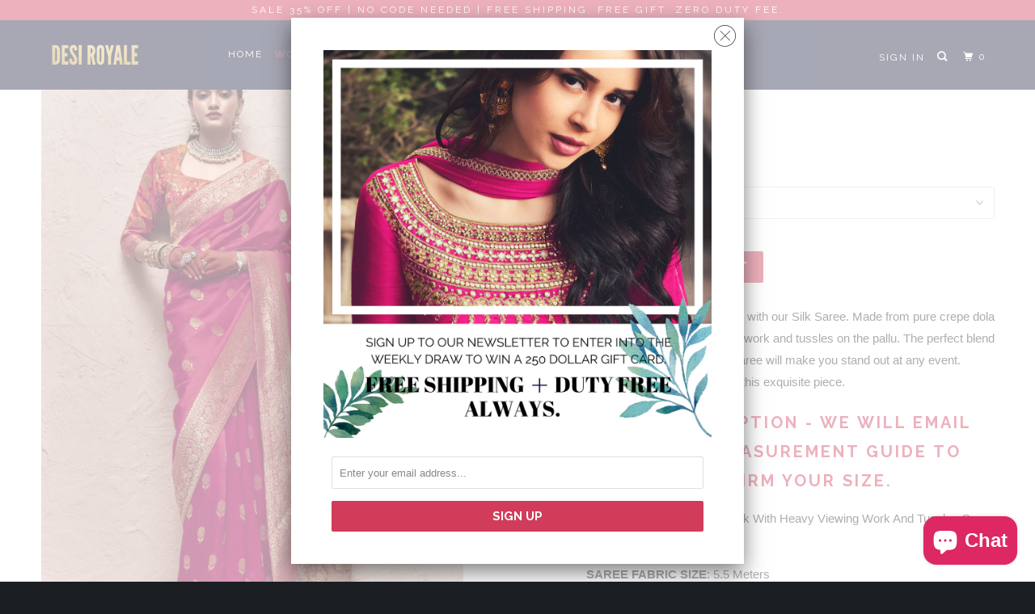

--- FILE ---
content_type: text/html; charset=utf-8
request_url: https://www.desiroyale.com/collections/newarrivals/products/pink-bridal-silk-saree
body_size: 24520
content:
<!DOCTYPE html>
<!--[if lt IE 7 ]><html class="ie ie6" lang="en"> <![endif]-->
<!--[if IE 7 ]><html class="ie ie7" lang="en"> <![endif]-->
<!--[if IE 8 ]><html class="ie ie8" lang="en"> <![endif]-->
<!--[if IE 9 ]><html class="ie ie9" lang="en"> <![endif]-->
<!--[if (gte IE 10)|!(IE)]><!--><html lang="en"> <!--<![endif]-->
  
<head>
<!-- "snippets/SEOManager.liquid" was not rendered, the associated app was uninstalled -->
  <script data-ad-client="ca-pub-7150950700326268" async src="https://pagead2.googlesyndication.com/pagead/js/adsbygoogle.js"></script>

    <div id="fb-root"></div>
<script>(function(d, s, id) {
  var js, fjs = d.getElementsByTagName(s)[0];
  if (d.getElementById(id)) return;
  js = d.createElement(s); js.id = id;
  js.src = 'https://connect.facebook.net/en_US/sdk.js#xfbml=1&version=v3.0';
  fjs.parentNode.insertBefore(js, fjs);
}(document, 'script', 'facebook-jssdk'));</script>
    <meta charset="utf-8">
    <meta http-equiv="cleartype" content="on">
    <meta name="robots" content="index,follow">

   

    <!-- Custom Fonts -->
    
      <link href="//fonts.googleapis.com/css?family=.|Raleway:light,normal,bold|Raleway:light,normal,bold|Raleway:light,normal,bold|Raleway:light,normal,bold|" rel="stylesheet" type="text/css" />
    

    

<meta name="author" content="Desi Royale">
<meta property="og:url" content="https://www.desiroyale.com/products/pink-bridal-silk-saree">
<meta property="og:site_name" content="Desi Royale">


  <meta property="og:type" content="product">
  <meta property="og:title" content="Pink Bridal Silk Saree">
  
    <meta property="og:image" content="http://www.desiroyale.com/cdn/shop/files/164_600x.png?v=1704174861">
    <meta property="og:image:secure_url" content="https://www.desiroyale.com/cdn/shop/files/164_600x.png?v=1704174861">
    
  
    <meta property="og:image" content="http://www.desiroyale.com/cdn/shop/files/163_600x.png?v=1704174861">
    <meta property="og:image:secure_url" content="https://www.desiroyale.com/cdn/shop/files/163_600x.png?v=1704174861">
    
  
  <meta property="og:price:amount" content="139.99">
  <meta property="og:price:currency" content="USD">


  <meta property="og:description" content="Upgrade your saree collection with our Silk Saree. Made from pure crepe dola silk, it features heavy viewing work and tussles on the pallu. The perfect blend of elegance and luxury, this saree will make you stand out at any event. Elevate your style game with this exquisite piece. Stitching Option - We will email you t">




  <meta name="twitter:site" content="@desiroyale">

<meta name="twitter:card" content="summary">

  <meta name="twitter:title" content="Pink Bridal Silk Saree">
  <meta name="twitter:description" content="Upgrade your saree collection with our Silk Saree. Made from pure crepe dola silk, it features heavy viewing work and tussles on the pallu. The perfect blend of elegance and luxury, this saree will make you stand out at any event. Elevate your style game with this exquisite piece.
Stitching Option - We will email you the measurement guide to confirm your size.
FABRIC: Pure Crepe Dola Silk With Heavy Viewing Work And Tussles On Pallu
SAREE FABRIC SIZE: 5.5 Meters
BLOUSE FABRIC SIZE: 0.80 Meters

SHIPPING:

The product will be shipped within 1 - 2 weeks from the date of purchase.
Stitched item will ship within 2-3 weeks from the date of the order
All stitched products are final sale.
We will contact you within 1-2 days from the date of order to confirm your measurements.
































">
  <meta name="twitter:image" content="https://www.desiroyale.com/cdn/shop/files/164_240x.png?v=1704174861">
  <meta name="twitter:image:width" content="240">
  <meta name="twitter:image:height" content="240">



    
      <link rel="prev" href="/collections/newarrivals/products/blue-lehenga-choli-12">
    
    
      <link rel="next" href="/collections/newarrivals/products/green-silk-saree-7">
    

    <!-- Mobile Specific Metas -->
    <meta name="HandheldFriendly" content="True">
    <meta name="MobileOptimized" content="320">
    <meta name="viewport" content="width=device-width,initial-scale=1">
    <meta name="theme-color" content="#ffffff">

    <!-- Stylesheets for Parallax 3.4.0 -->
    <link href="//www.desiroyale.com/cdn/shop/t/33/assets/styles.scss.css?v=154567888087447450301703140328" rel="stylesheet" type="text/css" media="all" />

    
      <link rel="shortcut icon" type="image/x-icon" href="//www.desiroyale.com/cdn/shop/files/logo_226d7378-760d-4e93-b0a0-5c99f5a73305_32x32.png?v=1613518924">
    

    <link rel="canonical" href="https://www.desiroyale.com/products/pink-bridal-silk-saree" />

    

    <script src="//www.desiroyale.com/cdn/shop/t/33/assets/app.js?v=76644814667504677701575263776" type="text/javascript"></script>

    <!--[if lte IE 8]>
      <link href="//www.desiroyale.com/cdn/shop/t/33/assets/ie.css?v=1024305471161636101522300339" rel="stylesheet" type="text/css" media="all" />
      <script src="//www.desiroyale.com/cdn/shop/t/33/assets/skrollr.ie.js?v=116292453382836155221522300334" type="text/javascript"></script>
    <![endif]-->

    <script>window.performance && window.performance.mark && window.performance.mark('shopify.content_for_header.start');</script><meta name="google-site-verification" content="AVYfeoYaNaZzCKmW-F27PFQtekd4PSuv7OXNwpnvLxU">
<meta id="shopify-digital-wallet" name="shopify-digital-wallet" content="/8612662/digital_wallets/dialog">
<meta name="shopify-checkout-api-token" content="268aa3575170b526e2a14a0cea21504d">
<meta id="in-context-paypal-metadata" data-shop-id="8612662" data-venmo-supported="false" data-environment="production" data-locale="en_US" data-paypal-v4="true" data-currency="USD">
<link rel="alternate" type="application/json+oembed" href="https://www.desiroyale.com/products/pink-bridal-silk-saree.oembed">
<script async="async" src="/checkouts/internal/preloads.js?locale=en-US"></script>
<link rel="preconnect" href="https://shop.app" crossorigin="anonymous">
<script async="async" src="https://shop.app/checkouts/internal/preloads.js?locale=en-US&shop_id=8612662" crossorigin="anonymous"></script>
<script id="apple-pay-shop-capabilities" type="application/json">{"shopId":8612662,"countryCode":"CA","currencyCode":"USD","merchantCapabilities":["supports3DS"],"merchantId":"gid:\/\/shopify\/Shop\/8612662","merchantName":"Desi Royale","requiredBillingContactFields":["postalAddress","email","phone"],"requiredShippingContactFields":["postalAddress","email","phone"],"shippingType":"shipping","supportedNetworks":["visa","masterCard","amex","discover","jcb"],"total":{"type":"pending","label":"Desi Royale","amount":"1.00"},"shopifyPaymentsEnabled":true,"supportsSubscriptions":true}</script>
<script id="shopify-features" type="application/json">{"accessToken":"268aa3575170b526e2a14a0cea21504d","betas":["rich-media-storefront-analytics"],"domain":"www.desiroyale.com","predictiveSearch":true,"shopId":8612662,"locale":"en"}</script>
<script>var Shopify = Shopify || {};
Shopify.shop = "desiroyale.myshopify.com";
Shopify.locale = "en";
Shopify.currency = {"active":"USD","rate":"1.0"};
Shopify.country = "US";
Shopify.theme = {"name":"parallax-March-29-2018","id":31945818155,"schema_name":"Parallax","schema_version":"3.4.0","theme_store_id":null,"role":"main"};
Shopify.theme.handle = "null";
Shopify.theme.style = {"id":null,"handle":null};
Shopify.cdnHost = "www.desiroyale.com/cdn";
Shopify.routes = Shopify.routes || {};
Shopify.routes.root = "/";</script>
<script type="module">!function(o){(o.Shopify=o.Shopify||{}).modules=!0}(window);</script>
<script>!function(o){function n(){var o=[];function n(){o.push(Array.prototype.slice.apply(arguments))}return n.q=o,n}var t=o.Shopify=o.Shopify||{};t.loadFeatures=n(),t.autoloadFeatures=n()}(window);</script>
<script>
  window.ShopifyPay = window.ShopifyPay || {};
  window.ShopifyPay.apiHost = "shop.app\/pay";
  window.ShopifyPay.redirectState = null;
</script>
<script id="shop-js-analytics" type="application/json">{"pageType":"product"}</script>
<script defer="defer" async type="module" src="//www.desiroyale.com/cdn/shopifycloud/shop-js/modules/v2/client.init-shop-cart-sync_BT-GjEfc.en.esm.js"></script>
<script defer="defer" async type="module" src="//www.desiroyale.com/cdn/shopifycloud/shop-js/modules/v2/chunk.common_D58fp_Oc.esm.js"></script>
<script defer="defer" async type="module" src="//www.desiroyale.com/cdn/shopifycloud/shop-js/modules/v2/chunk.modal_xMitdFEc.esm.js"></script>
<script type="module">
  await import("//www.desiroyale.com/cdn/shopifycloud/shop-js/modules/v2/client.init-shop-cart-sync_BT-GjEfc.en.esm.js");
await import("//www.desiroyale.com/cdn/shopifycloud/shop-js/modules/v2/chunk.common_D58fp_Oc.esm.js");
await import("//www.desiroyale.com/cdn/shopifycloud/shop-js/modules/v2/chunk.modal_xMitdFEc.esm.js");

  window.Shopify.SignInWithShop?.initShopCartSync?.({"fedCMEnabled":true,"windoidEnabled":true});

</script>
<script>
  window.Shopify = window.Shopify || {};
  if (!window.Shopify.featureAssets) window.Shopify.featureAssets = {};
  window.Shopify.featureAssets['shop-js'] = {"shop-cart-sync":["modules/v2/client.shop-cart-sync_DZOKe7Ll.en.esm.js","modules/v2/chunk.common_D58fp_Oc.esm.js","modules/v2/chunk.modal_xMitdFEc.esm.js"],"init-fed-cm":["modules/v2/client.init-fed-cm_B6oLuCjv.en.esm.js","modules/v2/chunk.common_D58fp_Oc.esm.js","modules/v2/chunk.modal_xMitdFEc.esm.js"],"shop-cash-offers":["modules/v2/client.shop-cash-offers_D2sdYoxE.en.esm.js","modules/v2/chunk.common_D58fp_Oc.esm.js","modules/v2/chunk.modal_xMitdFEc.esm.js"],"shop-login-button":["modules/v2/client.shop-login-button_QeVjl5Y3.en.esm.js","modules/v2/chunk.common_D58fp_Oc.esm.js","modules/v2/chunk.modal_xMitdFEc.esm.js"],"pay-button":["modules/v2/client.pay-button_DXTOsIq6.en.esm.js","modules/v2/chunk.common_D58fp_Oc.esm.js","modules/v2/chunk.modal_xMitdFEc.esm.js"],"shop-button":["modules/v2/client.shop-button_DQZHx9pm.en.esm.js","modules/v2/chunk.common_D58fp_Oc.esm.js","modules/v2/chunk.modal_xMitdFEc.esm.js"],"avatar":["modules/v2/client.avatar_BTnouDA3.en.esm.js"],"init-windoid":["modules/v2/client.init-windoid_CR1B-cfM.en.esm.js","modules/v2/chunk.common_D58fp_Oc.esm.js","modules/v2/chunk.modal_xMitdFEc.esm.js"],"init-shop-for-new-customer-accounts":["modules/v2/client.init-shop-for-new-customer-accounts_C_vY_xzh.en.esm.js","modules/v2/client.shop-login-button_QeVjl5Y3.en.esm.js","modules/v2/chunk.common_D58fp_Oc.esm.js","modules/v2/chunk.modal_xMitdFEc.esm.js"],"init-shop-email-lookup-coordinator":["modules/v2/client.init-shop-email-lookup-coordinator_BI7n9ZSv.en.esm.js","modules/v2/chunk.common_D58fp_Oc.esm.js","modules/v2/chunk.modal_xMitdFEc.esm.js"],"init-shop-cart-sync":["modules/v2/client.init-shop-cart-sync_BT-GjEfc.en.esm.js","modules/v2/chunk.common_D58fp_Oc.esm.js","modules/v2/chunk.modal_xMitdFEc.esm.js"],"shop-toast-manager":["modules/v2/client.shop-toast-manager_DiYdP3xc.en.esm.js","modules/v2/chunk.common_D58fp_Oc.esm.js","modules/v2/chunk.modal_xMitdFEc.esm.js"],"init-customer-accounts":["modules/v2/client.init-customer-accounts_D9ZNqS-Q.en.esm.js","modules/v2/client.shop-login-button_QeVjl5Y3.en.esm.js","modules/v2/chunk.common_D58fp_Oc.esm.js","modules/v2/chunk.modal_xMitdFEc.esm.js"],"init-customer-accounts-sign-up":["modules/v2/client.init-customer-accounts-sign-up_iGw4briv.en.esm.js","modules/v2/client.shop-login-button_QeVjl5Y3.en.esm.js","modules/v2/chunk.common_D58fp_Oc.esm.js","modules/v2/chunk.modal_xMitdFEc.esm.js"],"shop-follow-button":["modules/v2/client.shop-follow-button_CqMgW2wH.en.esm.js","modules/v2/chunk.common_D58fp_Oc.esm.js","modules/v2/chunk.modal_xMitdFEc.esm.js"],"checkout-modal":["modules/v2/client.checkout-modal_xHeaAweL.en.esm.js","modules/v2/chunk.common_D58fp_Oc.esm.js","modules/v2/chunk.modal_xMitdFEc.esm.js"],"shop-login":["modules/v2/client.shop-login_D91U-Q7h.en.esm.js","modules/v2/chunk.common_D58fp_Oc.esm.js","modules/v2/chunk.modal_xMitdFEc.esm.js"],"lead-capture":["modules/v2/client.lead-capture_BJmE1dJe.en.esm.js","modules/v2/chunk.common_D58fp_Oc.esm.js","modules/v2/chunk.modal_xMitdFEc.esm.js"],"payment-terms":["modules/v2/client.payment-terms_Ci9AEqFq.en.esm.js","modules/v2/chunk.common_D58fp_Oc.esm.js","modules/v2/chunk.modal_xMitdFEc.esm.js"]};
</script>
<script>(function() {
  var isLoaded = false;
  function asyncLoad() {
    if (isLoaded) return;
    isLoaded = true;
    var urls = ["https:\/\/cdn-stamped-io.azureedge.net\/files\/shopify.min.js?shop=desiroyale.myshopify.com"];
    for (var i = 0; i < urls.length; i++) {
      var s = document.createElement('script');
      s.type = 'text/javascript';
      s.async = true;
      s.src = urls[i];
      var x = document.getElementsByTagName('script')[0];
      x.parentNode.insertBefore(s, x);
    }
  };
  if(window.attachEvent) {
    window.attachEvent('onload', asyncLoad);
  } else {
    window.addEventListener('load', asyncLoad, false);
  }
})();</script>
<script id="__st">var __st={"a":8612662,"offset":-28800,"reqid":"dd505b56-067c-4107-a208-b4713eb5bf35-1769215304","pageurl":"www.desiroyale.com\/collections\/newarrivals\/products\/pink-bridal-silk-saree","u":"b3fe7c6d9503","p":"product","rtyp":"product","rid":7184251879467};</script>
<script>window.ShopifyPaypalV4VisibilityTracking = true;</script>
<script id="captcha-bootstrap">!function(){'use strict';const t='contact',e='account',n='new_comment',o=[[t,t],['blogs',n],['comments',n],[t,'customer']],c=[[e,'customer_login'],[e,'guest_login'],[e,'recover_customer_password'],[e,'create_customer']],r=t=>t.map((([t,e])=>`form[action*='/${t}']:not([data-nocaptcha='true']) input[name='form_type'][value='${e}']`)).join(','),a=t=>()=>t?[...document.querySelectorAll(t)].map((t=>t.form)):[];function s(){const t=[...o],e=r(t);return a(e)}const i='password',u='form_key',d=['recaptcha-v3-token','g-recaptcha-response','h-captcha-response',i],f=()=>{try{return window.sessionStorage}catch{return}},m='__shopify_v',_=t=>t.elements[u];function p(t,e,n=!1){try{const o=window.sessionStorage,c=JSON.parse(o.getItem(e)),{data:r}=function(t){const{data:e,action:n}=t;return t[m]||n?{data:e,action:n}:{data:t,action:n}}(c);for(const[e,n]of Object.entries(r))t.elements[e]&&(t.elements[e].value=n);n&&o.removeItem(e)}catch(o){console.error('form repopulation failed',{error:o})}}const l='form_type',E='cptcha';function T(t){t.dataset[E]=!0}const w=window,h=w.document,L='Shopify',v='ce_forms',y='captcha';let A=!1;((t,e)=>{const n=(g='f06e6c50-85a8-45c8-87d0-21a2b65856fe',I='https://cdn.shopify.com/shopifycloud/storefront-forms-hcaptcha/ce_storefront_forms_captcha_hcaptcha.v1.5.2.iife.js',D={infoText:'Protected by hCaptcha',privacyText:'Privacy',termsText:'Terms'},(t,e,n)=>{const o=w[L][v],c=o.bindForm;if(c)return c(t,g,e,D).then(n);var r;o.q.push([[t,g,e,D],n]),r=I,A||(h.body.append(Object.assign(h.createElement('script'),{id:'captcha-provider',async:!0,src:r})),A=!0)});var g,I,D;w[L]=w[L]||{},w[L][v]=w[L][v]||{},w[L][v].q=[],w[L][y]=w[L][y]||{},w[L][y].protect=function(t,e){n(t,void 0,e),T(t)},Object.freeze(w[L][y]),function(t,e,n,w,h,L){const[v,y,A,g]=function(t,e,n){const i=e?o:[],u=t?c:[],d=[...i,...u],f=r(d),m=r(i),_=r(d.filter((([t,e])=>n.includes(e))));return[a(f),a(m),a(_),s()]}(w,h,L),I=t=>{const e=t.target;return e instanceof HTMLFormElement?e:e&&e.form},D=t=>v().includes(t);t.addEventListener('submit',(t=>{const e=I(t);if(!e)return;const n=D(e)&&!e.dataset.hcaptchaBound&&!e.dataset.recaptchaBound,o=_(e),c=g().includes(e)&&(!o||!o.value);(n||c)&&t.preventDefault(),c&&!n&&(function(t){try{if(!f())return;!function(t){const e=f();if(!e)return;const n=_(t);if(!n)return;const o=n.value;o&&e.removeItem(o)}(t);const e=Array.from(Array(32),(()=>Math.random().toString(36)[2])).join('');!function(t,e){_(t)||t.append(Object.assign(document.createElement('input'),{type:'hidden',name:u})),t.elements[u].value=e}(t,e),function(t,e){const n=f();if(!n)return;const o=[...t.querySelectorAll(`input[type='${i}']`)].map((({name:t})=>t)),c=[...d,...o],r={};for(const[a,s]of new FormData(t).entries())c.includes(a)||(r[a]=s);n.setItem(e,JSON.stringify({[m]:1,action:t.action,data:r}))}(t,e)}catch(e){console.error('failed to persist form',e)}}(e),e.submit())}));const S=(t,e)=>{t&&!t.dataset[E]&&(n(t,e.some((e=>e===t))),T(t))};for(const o of['focusin','change'])t.addEventListener(o,(t=>{const e=I(t);D(e)&&S(e,y())}));const B=e.get('form_key'),M=e.get(l),P=B&&M;t.addEventListener('DOMContentLoaded',(()=>{const t=y();if(P)for(const e of t)e.elements[l].value===M&&p(e,B);[...new Set([...A(),...v().filter((t=>'true'===t.dataset.shopifyCaptcha))])].forEach((e=>S(e,t)))}))}(h,new URLSearchParams(w.location.search),n,t,e,['guest_login'])})(!0,!0)}();</script>
<script integrity="sha256-4kQ18oKyAcykRKYeNunJcIwy7WH5gtpwJnB7kiuLZ1E=" data-source-attribution="shopify.loadfeatures" defer="defer" src="//www.desiroyale.com/cdn/shopifycloud/storefront/assets/storefront/load_feature-a0a9edcb.js" crossorigin="anonymous"></script>
<script crossorigin="anonymous" defer="defer" src="//www.desiroyale.com/cdn/shopifycloud/storefront/assets/shopify_pay/storefront-65b4c6d7.js?v=20250812"></script>
<script data-source-attribution="shopify.dynamic_checkout.dynamic.init">var Shopify=Shopify||{};Shopify.PaymentButton=Shopify.PaymentButton||{isStorefrontPortableWallets:!0,init:function(){window.Shopify.PaymentButton.init=function(){};var t=document.createElement("script");t.src="https://www.desiroyale.com/cdn/shopifycloud/portable-wallets/latest/portable-wallets.en.js",t.type="module",document.head.appendChild(t)}};
</script>
<script data-source-attribution="shopify.dynamic_checkout.buyer_consent">
  function portableWalletsHideBuyerConsent(e){var t=document.getElementById("shopify-buyer-consent"),n=document.getElementById("shopify-subscription-policy-button");t&&n&&(t.classList.add("hidden"),t.setAttribute("aria-hidden","true"),n.removeEventListener("click",e))}function portableWalletsShowBuyerConsent(e){var t=document.getElementById("shopify-buyer-consent"),n=document.getElementById("shopify-subscription-policy-button");t&&n&&(t.classList.remove("hidden"),t.removeAttribute("aria-hidden"),n.addEventListener("click",e))}window.Shopify?.PaymentButton&&(window.Shopify.PaymentButton.hideBuyerConsent=portableWalletsHideBuyerConsent,window.Shopify.PaymentButton.showBuyerConsent=portableWalletsShowBuyerConsent);
</script>
<script data-source-attribution="shopify.dynamic_checkout.cart.bootstrap">document.addEventListener("DOMContentLoaded",(function(){function t(){return document.querySelector("shopify-accelerated-checkout-cart, shopify-accelerated-checkout")}if(t())Shopify.PaymentButton.init();else{new MutationObserver((function(e,n){t()&&(Shopify.PaymentButton.init(),n.disconnect())})).observe(document.body,{childList:!0,subtree:!0})}}));
</script>
<link id="shopify-accelerated-checkout-styles" rel="stylesheet" media="screen" href="https://www.desiroyale.com/cdn/shopifycloud/portable-wallets/latest/accelerated-checkout-backwards-compat.css" crossorigin="anonymous">
<style id="shopify-accelerated-checkout-cart">
        #shopify-buyer-consent {
  margin-top: 1em;
  display: inline-block;
  width: 100%;
}

#shopify-buyer-consent.hidden {
  display: none;
}

#shopify-subscription-policy-button {
  background: none;
  border: none;
  padding: 0;
  text-decoration: underline;
  font-size: inherit;
  cursor: pointer;
}

#shopify-subscription-policy-button::before {
  box-shadow: none;
}

      </style>

<script>window.performance && window.performance.mark && window.performance.mark('shopify.content_for_header.end');</script>

    <noscript>
      <style>

        .slides > li:first-child { display: block; }
        .image__fallback {
          width: 100vw;
          display: block !important;
          max-width: 100vw !important;
          margin-bottom: 0;
        }
        .image__fallback + .hsContainer__image {
          display: none !important;
        }
        .hsContainer {
          height: auto !important;
        }
        .no-js-only {
          display: inherit !important;
        }
        .icon-cart.cart-button {
          display: none;
        }
        .lazyload,
        .cart_page_image img {
          opacity: 1;
          -webkit-filter: blur(0);
          filter: blur(0);
        }
        .bcg .hsContent {
          background-color: transparent;
        }
        .animate_right,
        .animate_left,
        .animate_up,
        .animate_down {
          opacity: 1;
        }
        .flexslider .slides>li {
          display: block;
        }
        .product_section .product_form {
          opacity: 1;
        }
        .multi_select,
        form .select {
          display: block !important;
        }
        .swatch_options {
          display: none;
        }
      </style>
    </noscript>
<!-- Google Tag Manager -->
<script>(function(w,d,s,l,i){w[l]=w[l]||[];w[l].push({'gtm.start':
new Date().getTime(),event:'gtm.js'});var f=d.getElementsByTagName(s)[0],
j=d.createElement(s),dl=l!='dataLayer'?'&l='+l:'';j.async=true;j.src=
'https://www.googletagmanager.com/gtm.js?id='+i+dl;f.parentNode.insertBefore(j,f);
})(window,document,'script','dataLayer','GTM-TZSVBW');</script>
<!-- End Google Tag Manager -->
  <script src="https://cdn.shopify.com/extensions/e8878072-2f6b-4e89-8082-94b04320908d/inbox-1254/assets/inbox-chat-loader.js" type="text/javascript" defer="defer"></script>
<link href="https://monorail-edge.shopifysvc.com" rel="dns-prefetch">
<script>(function(){if ("sendBeacon" in navigator && "performance" in window) {try {var session_token_from_headers = performance.getEntriesByType('navigation')[0].serverTiming.find(x => x.name == '_s').description;} catch {var session_token_from_headers = undefined;}var session_cookie_matches = document.cookie.match(/_shopify_s=([^;]*)/);var session_token_from_cookie = session_cookie_matches && session_cookie_matches.length === 2 ? session_cookie_matches[1] : "";var session_token = session_token_from_headers || session_token_from_cookie || "";function handle_abandonment_event(e) {var entries = performance.getEntries().filter(function(entry) {return /monorail-edge.shopifysvc.com/.test(entry.name);});if (!window.abandonment_tracked && entries.length === 0) {window.abandonment_tracked = true;var currentMs = Date.now();var navigation_start = performance.timing.navigationStart;var payload = {shop_id: 8612662,url: window.location.href,navigation_start,duration: currentMs - navigation_start,session_token,page_type: "product"};window.navigator.sendBeacon("https://monorail-edge.shopifysvc.com/v1/produce", JSON.stringify({schema_id: "online_store_buyer_site_abandonment/1.1",payload: payload,metadata: {event_created_at_ms: currentMs,event_sent_at_ms: currentMs}}));}}window.addEventListener('pagehide', handle_abandonment_event);}}());</script>
<script id="web-pixels-manager-setup">(function e(e,d,r,n,o){if(void 0===o&&(o={}),!Boolean(null===(a=null===(i=window.Shopify)||void 0===i?void 0:i.analytics)||void 0===a?void 0:a.replayQueue)){var i,a;window.Shopify=window.Shopify||{};var t=window.Shopify;t.analytics=t.analytics||{};var s=t.analytics;s.replayQueue=[],s.publish=function(e,d,r){return s.replayQueue.push([e,d,r]),!0};try{self.performance.mark("wpm:start")}catch(e){}var l=function(){var e={modern:/Edge?\/(1{2}[4-9]|1[2-9]\d|[2-9]\d{2}|\d{4,})\.\d+(\.\d+|)|Firefox\/(1{2}[4-9]|1[2-9]\d|[2-9]\d{2}|\d{4,})\.\d+(\.\d+|)|Chrom(ium|e)\/(9{2}|\d{3,})\.\d+(\.\d+|)|(Maci|X1{2}).+ Version\/(15\.\d+|(1[6-9]|[2-9]\d|\d{3,})\.\d+)([,.]\d+|)( \(\w+\)|)( Mobile\/\w+|) Safari\/|Chrome.+OPR\/(9{2}|\d{3,})\.\d+\.\d+|(CPU[ +]OS|iPhone[ +]OS|CPU[ +]iPhone|CPU IPhone OS|CPU iPad OS)[ +]+(15[._]\d+|(1[6-9]|[2-9]\d|\d{3,})[._]\d+)([._]\d+|)|Android:?[ /-](13[3-9]|1[4-9]\d|[2-9]\d{2}|\d{4,})(\.\d+|)(\.\d+|)|Android.+Firefox\/(13[5-9]|1[4-9]\d|[2-9]\d{2}|\d{4,})\.\d+(\.\d+|)|Android.+Chrom(ium|e)\/(13[3-9]|1[4-9]\d|[2-9]\d{2}|\d{4,})\.\d+(\.\d+|)|SamsungBrowser\/([2-9]\d|\d{3,})\.\d+/,legacy:/Edge?\/(1[6-9]|[2-9]\d|\d{3,})\.\d+(\.\d+|)|Firefox\/(5[4-9]|[6-9]\d|\d{3,})\.\d+(\.\d+|)|Chrom(ium|e)\/(5[1-9]|[6-9]\d|\d{3,})\.\d+(\.\d+|)([\d.]+$|.*Safari\/(?![\d.]+ Edge\/[\d.]+$))|(Maci|X1{2}).+ Version\/(10\.\d+|(1[1-9]|[2-9]\d|\d{3,})\.\d+)([,.]\d+|)( \(\w+\)|)( Mobile\/\w+|) Safari\/|Chrome.+OPR\/(3[89]|[4-9]\d|\d{3,})\.\d+\.\d+|(CPU[ +]OS|iPhone[ +]OS|CPU[ +]iPhone|CPU IPhone OS|CPU iPad OS)[ +]+(10[._]\d+|(1[1-9]|[2-9]\d|\d{3,})[._]\d+)([._]\d+|)|Android:?[ /-](13[3-9]|1[4-9]\d|[2-9]\d{2}|\d{4,})(\.\d+|)(\.\d+|)|Mobile Safari.+OPR\/([89]\d|\d{3,})\.\d+\.\d+|Android.+Firefox\/(13[5-9]|1[4-9]\d|[2-9]\d{2}|\d{4,})\.\d+(\.\d+|)|Android.+Chrom(ium|e)\/(13[3-9]|1[4-9]\d|[2-9]\d{2}|\d{4,})\.\d+(\.\d+|)|Android.+(UC? ?Browser|UCWEB|U3)[ /]?(15\.([5-9]|\d{2,})|(1[6-9]|[2-9]\d|\d{3,})\.\d+)\.\d+|SamsungBrowser\/(5\.\d+|([6-9]|\d{2,})\.\d+)|Android.+MQ{2}Browser\/(14(\.(9|\d{2,})|)|(1[5-9]|[2-9]\d|\d{3,})(\.\d+|))(\.\d+|)|K[Aa][Ii]OS\/(3\.\d+|([4-9]|\d{2,})\.\d+)(\.\d+|)/},d=e.modern,r=e.legacy,n=navigator.userAgent;return n.match(d)?"modern":n.match(r)?"legacy":"unknown"}(),u="modern"===l?"modern":"legacy",c=(null!=n?n:{modern:"",legacy:""})[u],f=function(e){return[e.baseUrl,"/wpm","/b",e.hashVersion,"modern"===e.buildTarget?"m":"l",".js"].join("")}({baseUrl:d,hashVersion:r,buildTarget:u}),m=function(e){var d=e.version,r=e.bundleTarget,n=e.surface,o=e.pageUrl,i=e.monorailEndpoint;return{emit:function(e){var a=e.status,t=e.errorMsg,s=(new Date).getTime(),l=JSON.stringify({metadata:{event_sent_at_ms:s},events:[{schema_id:"web_pixels_manager_load/3.1",payload:{version:d,bundle_target:r,page_url:o,status:a,surface:n,error_msg:t},metadata:{event_created_at_ms:s}}]});if(!i)return console&&console.warn&&console.warn("[Web Pixels Manager] No Monorail endpoint provided, skipping logging."),!1;try{return self.navigator.sendBeacon.bind(self.navigator)(i,l)}catch(e){}var u=new XMLHttpRequest;try{return u.open("POST",i,!0),u.setRequestHeader("Content-Type","text/plain"),u.send(l),!0}catch(e){return console&&console.warn&&console.warn("[Web Pixels Manager] Got an unhandled error while logging to Monorail."),!1}}}}({version:r,bundleTarget:l,surface:e.surface,pageUrl:self.location.href,monorailEndpoint:e.monorailEndpoint});try{o.browserTarget=l,function(e){var d=e.src,r=e.async,n=void 0===r||r,o=e.onload,i=e.onerror,a=e.sri,t=e.scriptDataAttributes,s=void 0===t?{}:t,l=document.createElement("script"),u=document.querySelector("head"),c=document.querySelector("body");if(l.async=n,l.src=d,a&&(l.integrity=a,l.crossOrigin="anonymous"),s)for(var f in s)if(Object.prototype.hasOwnProperty.call(s,f))try{l.dataset[f]=s[f]}catch(e){}if(o&&l.addEventListener("load",o),i&&l.addEventListener("error",i),u)u.appendChild(l);else{if(!c)throw new Error("Did not find a head or body element to append the script");c.appendChild(l)}}({src:f,async:!0,onload:function(){if(!function(){var e,d;return Boolean(null===(d=null===(e=window.Shopify)||void 0===e?void 0:e.analytics)||void 0===d?void 0:d.initialized)}()){var d=window.webPixelsManager.init(e)||void 0;if(d){var r=window.Shopify.analytics;r.replayQueue.forEach((function(e){var r=e[0],n=e[1],o=e[2];d.publishCustomEvent(r,n,o)})),r.replayQueue=[],r.publish=d.publishCustomEvent,r.visitor=d.visitor,r.initialized=!0}}},onerror:function(){return m.emit({status:"failed",errorMsg:"".concat(f," has failed to load")})},sri:function(e){var d=/^sha384-[A-Za-z0-9+/=]+$/;return"string"==typeof e&&d.test(e)}(c)?c:"",scriptDataAttributes:o}),m.emit({status:"loading"})}catch(e){m.emit({status:"failed",errorMsg:(null==e?void 0:e.message)||"Unknown error"})}}})({shopId: 8612662,storefrontBaseUrl: "https://www.desiroyale.com",extensionsBaseUrl: "https://extensions.shopifycdn.com/cdn/shopifycloud/web-pixels-manager",monorailEndpoint: "https://monorail-edge.shopifysvc.com/unstable/produce_batch",surface: "storefront-renderer",enabledBetaFlags: ["2dca8a86"],webPixelsConfigList: [{"id":"254017579","configuration":"{\"config\":\"{\\\"pixel_id\\\":\\\"G-TDG6XJDW8B\\\",\\\"target_country\\\":\\\"US\\\",\\\"gtag_events\\\":[{\\\"type\\\":\\\"begin_checkout\\\",\\\"action_label\\\":\\\"G-TDG6XJDW8B\\\"},{\\\"type\\\":\\\"search\\\",\\\"action_label\\\":\\\"G-TDG6XJDW8B\\\"},{\\\"type\\\":\\\"view_item\\\",\\\"action_label\\\":[\\\"G-TDG6XJDW8B\\\",\\\"MC-0CFETQMLQ6\\\"]},{\\\"type\\\":\\\"purchase\\\",\\\"action_label\\\":[\\\"G-TDG6XJDW8B\\\",\\\"MC-0CFETQMLQ6\\\"]},{\\\"type\\\":\\\"page_view\\\",\\\"action_label\\\":[\\\"G-TDG6XJDW8B\\\",\\\"MC-0CFETQMLQ6\\\"]},{\\\"type\\\":\\\"add_payment_info\\\",\\\"action_label\\\":\\\"G-TDG6XJDW8B\\\"},{\\\"type\\\":\\\"add_to_cart\\\",\\\"action_label\\\":\\\"G-TDG6XJDW8B\\\"}],\\\"enable_monitoring_mode\\\":false}\"}","eventPayloadVersion":"v1","runtimeContext":"OPEN","scriptVersion":"b2a88bafab3e21179ed38636efcd8a93","type":"APP","apiClientId":1780363,"privacyPurposes":[],"dataSharingAdjustments":{"protectedCustomerApprovalScopes":["read_customer_address","read_customer_email","read_customer_name","read_customer_personal_data","read_customer_phone"]}},{"id":"90013739","configuration":"{\"pixel_id\":\"929038800466018\",\"pixel_type\":\"facebook_pixel\",\"metaapp_system_user_token\":\"-\"}","eventPayloadVersion":"v1","runtimeContext":"OPEN","scriptVersion":"ca16bc87fe92b6042fbaa3acc2fbdaa6","type":"APP","apiClientId":2329312,"privacyPurposes":["ANALYTICS","MARKETING","SALE_OF_DATA"],"dataSharingAdjustments":{"protectedCustomerApprovalScopes":["read_customer_address","read_customer_email","read_customer_name","read_customer_personal_data","read_customer_phone"]}},{"id":"37388331","configuration":"{\"tagID\":\"2613683350190\"}","eventPayloadVersion":"v1","runtimeContext":"STRICT","scriptVersion":"18031546ee651571ed29edbe71a3550b","type":"APP","apiClientId":3009811,"privacyPurposes":["ANALYTICS","MARKETING","SALE_OF_DATA"],"dataSharingAdjustments":{"protectedCustomerApprovalScopes":["read_customer_address","read_customer_email","read_customer_name","read_customer_personal_data","read_customer_phone"]}},{"id":"shopify-app-pixel","configuration":"{}","eventPayloadVersion":"v1","runtimeContext":"STRICT","scriptVersion":"0450","apiClientId":"shopify-pixel","type":"APP","privacyPurposes":["ANALYTICS","MARKETING"]},{"id":"shopify-custom-pixel","eventPayloadVersion":"v1","runtimeContext":"LAX","scriptVersion":"0450","apiClientId":"shopify-pixel","type":"CUSTOM","privacyPurposes":["ANALYTICS","MARKETING"]}],isMerchantRequest: false,initData: {"shop":{"name":"Desi Royale","paymentSettings":{"currencyCode":"USD"},"myshopifyDomain":"desiroyale.myshopify.com","countryCode":"CA","storefrontUrl":"https:\/\/www.desiroyale.com"},"customer":null,"cart":null,"checkout":null,"productVariants":[{"price":{"amount":139.99,"currencyCode":"USD"},"product":{"title":"Pink Bridal Silk Saree","vendor":"KK- KASTURI SAREES - Sindhuri Kimora","id":"7184251879467","untranslatedTitle":"Pink Bridal Silk Saree","url":"\/products\/pink-bridal-silk-saree","type":"Saree"},"id":"40984055021611","image":{"src":"\/\/www.desiroyale.com\/cdn\/shop\/files\/164.png?v=1704174861"},"sku":"205","title":"un-stitched","untranslatedTitle":"un-stitched"},{"price":{"amount":169.99,"currencyCode":"USD"},"product":{"title":"Pink Bridal Silk Saree","vendor":"KK- KASTURI SAREES - Sindhuri Kimora","id":"7184251879467","untranslatedTitle":"Pink Bridal Silk Saree","url":"\/products\/pink-bridal-silk-saree","type":"Saree"},"id":"40984055054379","image":{"src":"\/\/www.desiroyale.com\/cdn\/shop\/files\/164.png?v=1704174861"},"sku":null,"title":"stitched","untranslatedTitle":"stitched"}],"purchasingCompany":null},},"https://www.desiroyale.com/cdn","fcfee988w5aeb613cpc8e4bc33m6693e112",{"modern":"","legacy":""},{"shopId":"8612662","storefrontBaseUrl":"https:\/\/www.desiroyale.com","extensionBaseUrl":"https:\/\/extensions.shopifycdn.com\/cdn\/shopifycloud\/web-pixels-manager","surface":"storefront-renderer","enabledBetaFlags":"[\"2dca8a86\"]","isMerchantRequest":"false","hashVersion":"fcfee988w5aeb613cpc8e4bc33m6693e112","publish":"custom","events":"[[\"page_viewed\",{}],[\"product_viewed\",{\"productVariant\":{\"price\":{\"amount\":139.99,\"currencyCode\":\"USD\"},\"product\":{\"title\":\"Pink Bridal Silk Saree\",\"vendor\":\"KK- KASTURI SAREES - Sindhuri Kimora\",\"id\":\"7184251879467\",\"untranslatedTitle\":\"Pink Bridal Silk Saree\",\"url\":\"\/products\/pink-bridal-silk-saree\",\"type\":\"Saree\"},\"id\":\"40984055021611\",\"image\":{\"src\":\"\/\/www.desiroyale.com\/cdn\/shop\/files\/164.png?v=1704174861\"},\"sku\":\"205\",\"title\":\"un-stitched\",\"untranslatedTitle\":\"un-stitched\"}}]]"});</script><script>
  window.ShopifyAnalytics = window.ShopifyAnalytics || {};
  window.ShopifyAnalytics.meta = window.ShopifyAnalytics.meta || {};
  window.ShopifyAnalytics.meta.currency = 'USD';
  var meta = {"product":{"id":7184251879467,"gid":"gid:\/\/shopify\/Product\/7184251879467","vendor":"KK- KASTURI SAREES - Sindhuri Kimora","type":"Saree","handle":"pink-bridal-silk-saree","variants":[{"id":40984055021611,"price":13999,"name":"Pink Bridal Silk Saree - un-stitched","public_title":"un-stitched","sku":"205"},{"id":40984055054379,"price":16999,"name":"Pink Bridal Silk Saree - stitched","public_title":"stitched","sku":null}],"remote":false},"page":{"pageType":"product","resourceType":"product","resourceId":7184251879467,"requestId":"dd505b56-067c-4107-a208-b4713eb5bf35-1769215304"}};
  for (var attr in meta) {
    window.ShopifyAnalytics.meta[attr] = meta[attr];
  }
</script>
<script class="analytics">
  (function () {
    var customDocumentWrite = function(content) {
      var jquery = null;

      if (window.jQuery) {
        jquery = window.jQuery;
      } else if (window.Checkout && window.Checkout.$) {
        jquery = window.Checkout.$;
      }

      if (jquery) {
        jquery('body').append(content);
      }
    };

    var hasLoggedConversion = function(token) {
      if (token) {
        return document.cookie.indexOf('loggedConversion=' + token) !== -1;
      }
      return false;
    }

    var setCookieIfConversion = function(token) {
      if (token) {
        var twoMonthsFromNow = new Date(Date.now());
        twoMonthsFromNow.setMonth(twoMonthsFromNow.getMonth() + 2);

        document.cookie = 'loggedConversion=' + token + '; expires=' + twoMonthsFromNow;
      }
    }

    var trekkie = window.ShopifyAnalytics.lib = window.trekkie = window.trekkie || [];
    if (trekkie.integrations) {
      return;
    }
    trekkie.methods = [
      'identify',
      'page',
      'ready',
      'track',
      'trackForm',
      'trackLink'
    ];
    trekkie.factory = function(method) {
      return function() {
        var args = Array.prototype.slice.call(arguments);
        args.unshift(method);
        trekkie.push(args);
        return trekkie;
      };
    };
    for (var i = 0; i < trekkie.methods.length; i++) {
      var key = trekkie.methods[i];
      trekkie[key] = trekkie.factory(key);
    }
    trekkie.load = function(config) {
      trekkie.config = config || {};
      trekkie.config.initialDocumentCookie = document.cookie;
      var first = document.getElementsByTagName('script')[0];
      var script = document.createElement('script');
      script.type = 'text/javascript';
      script.onerror = function(e) {
        var scriptFallback = document.createElement('script');
        scriptFallback.type = 'text/javascript';
        scriptFallback.onerror = function(error) {
                var Monorail = {
      produce: function produce(monorailDomain, schemaId, payload) {
        var currentMs = new Date().getTime();
        var event = {
          schema_id: schemaId,
          payload: payload,
          metadata: {
            event_created_at_ms: currentMs,
            event_sent_at_ms: currentMs
          }
        };
        return Monorail.sendRequest("https://" + monorailDomain + "/v1/produce", JSON.stringify(event));
      },
      sendRequest: function sendRequest(endpointUrl, payload) {
        // Try the sendBeacon API
        if (window && window.navigator && typeof window.navigator.sendBeacon === 'function' && typeof window.Blob === 'function' && !Monorail.isIos12()) {
          var blobData = new window.Blob([payload], {
            type: 'text/plain'
          });

          if (window.navigator.sendBeacon(endpointUrl, blobData)) {
            return true;
          } // sendBeacon was not successful

        } // XHR beacon

        var xhr = new XMLHttpRequest();

        try {
          xhr.open('POST', endpointUrl);
          xhr.setRequestHeader('Content-Type', 'text/plain');
          xhr.send(payload);
        } catch (e) {
          console.log(e);
        }

        return false;
      },
      isIos12: function isIos12() {
        return window.navigator.userAgent.lastIndexOf('iPhone; CPU iPhone OS 12_') !== -1 || window.navigator.userAgent.lastIndexOf('iPad; CPU OS 12_') !== -1;
      }
    };
    Monorail.produce('monorail-edge.shopifysvc.com',
      'trekkie_storefront_load_errors/1.1',
      {shop_id: 8612662,
      theme_id: 31945818155,
      app_name: "storefront",
      context_url: window.location.href,
      source_url: "//www.desiroyale.com/cdn/s/trekkie.storefront.8d95595f799fbf7e1d32231b9a28fd43b70c67d3.min.js"});

        };
        scriptFallback.async = true;
        scriptFallback.src = '//www.desiroyale.com/cdn/s/trekkie.storefront.8d95595f799fbf7e1d32231b9a28fd43b70c67d3.min.js';
        first.parentNode.insertBefore(scriptFallback, first);
      };
      script.async = true;
      script.src = '//www.desiroyale.com/cdn/s/trekkie.storefront.8d95595f799fbf7e1d32231b9a28fd43b70c67d3.min.js';
      first.parentNode.insertBefore(script, first);
    };
    trekkie.load(
      {"Trekkie":{"appName":"storefront","development":false,"defaultAttributes":{"shopId":8612662,"isMerchantRequest":null,"themeId":31945818155,"themeCityHash":"9441600200561171462","contentLanguage":"en","currency":"USD","eventMetadataId":"38c4f9fb-d5ac-4c92-97f7-d98c35172eb4"},"isServerSideCookieWritingEnabled":true,"monorailRegion":"shop_domain","enabledBetaFlags":["65f19447"]},"Session Attribution":{},"S2S":{"facebookCapiEnabled":true,"source":"trekkie-storefront-renderer","apiClientId":580111}}
    );

    var loaded = false;
    trekkie.ready(function() {
      if (loaded) return;
      loaded = true;

      window.ShopifyAnalytics.lib = window.trekkie;

      var originalDocumentWrite = document.write;
      document.write = customDocumentWrite;
      try { window.ShopifyAnalytics.merchantGoogleAnalytics.call(this); } catch(error) {};
      document.write = originalDocumentWrite;

      window.ShopifyAnalytics.lib.page(null,{"pageType":"product","resourceType":"product","resourceId":7184251879467,"requestId":"dd505b56-067c-4107-a208-b4713eb5bf35-1769215304","shopifyEmitted":true});

      var match = window.location.pathname.match(/checkouts\/(.+)\/(thank_you|post_purchase)/)
      var token = match? match[1]: undefined;
      if (!hasLoggedConversion(token)) {
        setCookieIfConversion(token);
        window.ShopifyAnalytics.lib.track("Viewed Product",{"currency":"USD","variantId":40984055021611,"productId":7184251879467,"productGid":"gid:\/\/shopify\/Product\/7184251879467","name":"Pink Bridal Silk Saree - un-stitched","price":"139.99","sku":"205","brand":"KK- KASTURI SAREES - Sindhuri Kimora","variant":"un-stitched","category":"Saree","nonInteraction":true,"remote":false},undefined,undefined,{"shopifyEmitted":true});
      window.ShopifyAnalytics.lib.track("monorail:\/\/trekkie_storefront_viewed_product\/1.1",{"currency":"USD","variantId":40984055021611,"productId":7184251879467,"productGid":"gid:\/\/shopify\/Product\/7184251879467","name":"Pink Bridal Silk Saree - un-stitched","price":"139.99","sku":"205","brand":"KK- KASTURI SAREES - Sindhuri Kimora","variant":"un-stitched","category":"Saree","nonInteraction":true,"remote":false,"referer":"https:\/\/www.desiroyale.com\/collections\/newarrivals\/products\/pink-bridal-silk-saree"});
      }
    });


        var eventsListenerScript = document.createElement('script');
        eventsListenerScript.async = true;
        eventsListenerScript.src = "//www.desiroyale.com/cdn/shopifycloud/storefront/assets/shop_events_listener-3da45d37.js";
        document.getElementsByTagName('head')[0].appendChild(eventsListenerScript);

})();</script>
  <script>
  if (!window.ga || (window.ga && typeof window.ga !== 'function')) {
    window.ga = function ga() {
      (window.ga.q = window.ga.q || []).push(arguments);
      if (window.Shopify && window.Shopify.analytics && typeof window.Shopify.analytics.publish === 'function') {
        window.Shopify.analytics.publish("ga_stub_called", {}, {sendTo: "google_osp_migration"});
      }
      console.error("Shopify's Google Analytics stub called with:", Array.from(arguments), "\nSee https://help.shopify.com/manual/promoting-marketing/pixels/pixel-migration#google for more information.");
    };
    if (window.Shopify && window.Shopify.analytics && typeof window.Shopify.analytics.publish === 'function') {
      window.Shopify.analytics.publish("ga_stub_initialized", {}, {sendTo: "google_osp_migration"});
    }
  }
</script>
<script
  defer
  src="https://www.desiroyale.com/cdn/shopifycloud/perf-kit/shopify-perf-kit-3.0.4.min.js"
  data-application="storefront-renderer"
  data-shop-id="8612662"
  data-render-region="gcp-us-central1"
  data-page-type="product"
  data-theme-instance-id="31945818155"
  data-theme-name="Parallax"
  data-theme-version="3.4.0"
  data-monorail-region="shop_domain"
  data-resource-timing-sampling-rate="10"
  data-shs="true"
  data-shs-beacon="true"
  data-shs-export-with-fetch="true"
  data-shs-logs-sample-rate="1"
  data-shs-beacon-endpoint="https://www.desiroyale.com/api/collect"
></script>
</head>

  

  <body class="product ">
    <div id="content_wrapper">
      <div id="shopify-section-header" class="shopify-section header-section">
  
    <div class="promo_banner js-promo_banner--global sticky-promo--true">
      <a href="/collections/newarrivals">
        <p>SALE 35% OFF | NO CODE NEEDED | Free Shipping. Free gift. Zero Duty Fee.</p>
      </a>
    </div>
  


<div id="header" class="mm-fixed-top Fixed mobile-header mobile-sticky-header--true" data-search-enabled="true">
  <a href="#nav" class="icon-menu" aria-haspopup="true" aria-label="Menu"><span>Menu</span></a>
  <a href="https://www.desiroyale.com" title="Desi Royale" class="mobile_logo logo">
    
      <img src="//www.desiroyale.com/cdn/shop/files/IMG_2495_410x.PNG?v=1615923346" alt="Desi Royale" />
    
  </a>
  <a href="#cart" class="icon-cart cart-button right"><span>0</span></a>
</div>

<div class="hidden">
  <div id="nav">
    <ul>
      <li>
        <a href="#">
          <span class="cbb-menu-button"></span>
        </a>
      </li>
      
        
          <li ><a href="/">HOME</a></li>
        
      
        
          <li class="Selected">
            
              <a href="/collections/newarrivals">WOMEN</a>
            
            <ul>
              
                
                  <li ><a href="/collections/shop-for-less">SHOP FOR LESS</a></li>
                
              
                
                  <li class="Selected"><a href="/collections/newarrivals">NEW ARRIVALS</a></li>
                
              
                
                  <li ><a href="/collections/lehengas">LEHENGAS</a></li>
                
              
                
                  <li ><a href="/collections/saree">SAREES</a></li>
                
              
                
                  <li ><a href="/collections/suit">WOMEN SUITS</a></li>
                
              
                
                  <li ><a href="/collections/partywear">PARTY WEAR</a></li>
                
              
                
                  <li ><a href="/collections/haute-couture">COUTURE</a></li>
                
              
                
                  <li ><a href="/collections/dresses">DRESSES</a></li>
                
              
                
                  <li ><a href="/collections/bridesmaids">BRIDESMAIDS </a></li>
                
              
            </ul>
          </li>
        
      
        
          <li >
            
              <a href="/collections/mens-sherwani">MEN</a>
            
            <ul>
              
                
                  <li ><a href="/collections/men-new-arrivals">NEW ARRIVALS</a></li>
                
              
                
                  <li ><a href="/collections/mens-sherwani">SHERWANI</a></li>
                
              
                
                  <li ><a href="/collections/mens-kurta">KURTA PAJAMA</a></li>
                
              
                
                  <li ><a href="/collections/turban">TURBAN</a></li>
                
              
            </ul>
          </li>
        
      
        
          <li >
            
              <a href="/collections/bridal-jewellery">ACCESSORIES</a>
            
            <ul>
              
                
                  <li ><a href="/collections/silver-art-jewels">SILVER ART</a></li>
                
              
                
                  <li ><a href="/collections/earrings">EARRINGS</a></li>
                
              
                
                  <li ><a href="/collections/clutches">CLUTCHES</a></li>
                
              
                
                  <li ><a href="/collections/necklaces">NECKLACES</a></li>
                
              
                
                  <li ><a href="/collections/parandis">PARANDI </a></li>
                
              
                
                  <li ><a href="/collections/mang-tikka">MANG TIKKA</a></li>
                
              
                
                  <li ><a href="/collections/bridal-jewellery">BRIDAL</a></li>
                
              
            </ul>
          </li>
        
      
        
          <li ><a href="/collections/sale">SALE</a></li>
        
      
        
          <li ><a href="/blogs/news">BLOG</a></li>
        
      
      
        
          <li>
            <a href="/account/login" id="customer_login_link">Sign in</a>
          </li>
        
      
      
    </ul>
  </div>

  <form action="/checkout" method="post" id="cart" class="ajaxcart">
    <ul data-money-format="${{amount}}" data-shop-currency="USD" data-shop-name="Desi Royale">
      <li class="mm-subtitle"><a class="continue ss-icon" href="#cart"><span class="icon-close"></span></a></li>

      
        <li class="empty_cart">Your Cart is Empty</li>
      
    </ul>
  </form>
</div>



<div class="header
            header-background--true
            header-transparency--false
            sticky-header--true
            
              mm-fixed-top
            
            
            
            
              header_bar
            " data-dropdown-position="below_parent">

  <div class="container">
    <div class="three columns logo secondary-logo--true">
      <a href="https://www.desiroyale.com" title="Desi Royale">
        
          
            <img src="//www.desiroyale.com/cdn/shop/files/IMG_2495_410x.PNG?v=1615923346" alt="Desi Royale" class="primary_logo" />
          

          
            <img src="//www.desiroyale.com/cdn/shop/files/IMG_2495_410x.PNG?v=1615923346" alt="Desi Royale" class="secondary_logo" />
          
        
      </a>
    </div>

    <div class="thirteen columns nav mobile_hidden">
      <ul class="menu right">      <li>
        <a href="#">
          <span class="cbb-menu-button"></span>
        </a>
      </li>

        
        
          <li class="header-account">
            <a href="/account" title="My Account ">Sign in</a>
          </li>
        
        
          <li class="search">
            <a href="/search" title="Search" id="search-toggle"><span class="icon-search"></span></a>
          </li>
        
        <li class="cart">
          <a href="#cart" class="icon-cart cart-button"><span>0</span></a>
          <a href="/cart" class="icon-cart cart-button no-js-only"><span>0</span></a>
        </li>
      </ul>

      <ul class="menu align_left" role="navigation">
        
        
          
            <li>
              <a href="/" class="top-link ">HOME</a>
            </li>
          
        
          

            
            
            
            

            <li class="sub-menu" aria-haspopup="true" aria-expanded="false">
              <a href="/collections/newarrivals" class="dropdown-link active">WOMEN
              <span class="icon-arrow-down"></span></a>
              <div class="dropdown animated fadeIn ">
                <div class="dropdown-links clearfix">
                  <ul>
                    
                    
                    
                      
                      <li><a href="/collections/shop-for-less">SHOP FOR LESS</a></li>
                      

                      
                    
                      
                      <li><a href="/collections/newarrivals">NEW ARRIVALS</a></li>
                      

                      
                    
                      
                      <li><a href="/collections/lehengas">LEHENGAS</a></li>
                      

                      
                    
                      
                      <li><a href="/collections/saree">SAREES</a></li>
                      

                      
                    
                      
                      <li><a href="/collections/suit">WOMEN SUITS</a></li>
                      

                      
                    
                      
                      <li><a href="/collections/partywear">PARTY WEAR</a></li>
                      

                      
                    
                      
                      <li><a href="/collections/haute-couture">COUTURE</a></li>
                      

                      
                    
                      
                      <li><a href="/collections/dresses">DRESSES</a></li>
                      

                      
                    
                      
                      <li><a href="/collections/bridesmaids">BRIDESMAIDS </a></li>
                      

                      
                    
                  </ul>
                </div>
              </div>
            </li>
          
        
          

            
            
            
            

            <li class="sub-menu" aria-haspopup="true" aria-expanded="false">
              <a href="/collections/mens-sherwani" class="dropdown-link ">MEN
              <span class="icon-arrow-down"></span></a>
              <div class="dropdown animated fadeIn ">
                <div class="dropdown-links clearfix">
                  <ul>
                    
                    
                    
                      
                      <li><a href="/collections/men-new-arrivals">NEW ARRIVALS</a></li>
                      

                      
                    
                      
                      <li><a href="/collections/mens-sherwani">SHERWANI</a></li>
                      

                      
                    
                      
                      <li><a href="/collections/mens-kurta">KURTA PAJAMA</a></li>
                      

                      
                    
                      
                      <li><a href="/collections/turban">TURBAN</a></li>
                      

                      
                    
                  </ul>
                </div>
              </div>
            </li>
          
        
          

            
            
            
            

            <li class="sub-menu" aria-haspopup="true" aria-expanded="false">
              <a href="/collections/bridal-jewellery" class="dropdown-link ">ACCESSORIES
              <span class="icon-arrow-down"></span></a>
              <div class="dropdown animated fadeIn ">
                <div class="dropdown-links clearfix">
                  <ul>
                    
                    
                    
                      
                      <li><a href="/collections/silver-art-jewels">SILVER ART</a></li>
                      

                      
                    
                      
                      <li><a href="/collections/earrings">EARRINGS</a></li>
                      

                      
                    
                      
                      <li><a href="/collections/clutches">CLUTCHES</a></li>
                      

                      
                    
                      
                      <li><a href="/collections/necklaces">NECKLACES</a></li>
                      

                      
                    
                      
                      <li><a href="/collections/parandis">PARANDI </a></li>
                      

                      
                    
                      
                      <li><a href="/collections/mang-tikka">MANG TIKKA</a></li>
                      

                      
                    
                      
                      <li><a href="/collections/bridal-jewellery">BRIDAL</a></li>
                      

                      
                    
                  </ul>
                </div>
              </div>
            </li>
          
        
          
            <li>
              <a href="/collections/sale" class="top-link ">SALE</a>
            </li>
          
        
          
            <li>
              <a href="/blogs/news" class="top-link ">BLOG</a>
            </li>
          
        
      </ul>
    </div>

  </div>
</div>

<style>
  div.promo_banner {
    background-color: #d13c5a;
    color: #ffffff;
  }
  div.promo_banner a {
    color: #ffffff;
  }
  div.logo img {
    width: 135px;
    max-width: 100%;
    max-height: 200px;
    display: block;
  }
  .mm-title img {
    max-width: 100%;
    max-height: 60px;
  }
  .header div.logo a {
    padding-top: 0px;
    padding-bottom: 0px;
  }
  
    .nav ul.menu {
      padding-top: 15px;
    }
  

  div.content {
    padding: 50px 0px 0px 0px;
  }

  @media only screen and (max-width: 767px) {
    div.content {
      padding-top: 20px;
    }
  }

  
    .dropdown {
      margin-top: -10px;
      z-index: 100;
    }
    .dropdown-links {
      margin-top: 10px;
    }
  

</style>


</div>

      <div class="global-wrapper">
        

<div id="shopify-section-product-template" class="shopify-section product-template-section"><div class="container main content main-wrapper">
  <div class="sixteen columns">
    <div class="clearfix breadcrumb">
      <div class="nav_arrows">
        
          <a href="/collections/newarrivals/products/blue-lehenga-choli-12" title="Previous" class="ss-icon prev"><span class="icon-circle-left"></span></a>
        

        
          <a href="/collections/newarrivals/products/green-silk-saree-7" title="Next" class="ss-icon next"><span class="icon-circle-right"></span></a>
        
      </div>
      
  <div class="breadcrumb_text" itemscope itemtype="http://schema.org/BreadcrumbList">
    <span itemprop="itemListElement" itemscope itemtype="http://schema.org/ListItem"><a href="https://www.desiroyale.com" title="Desi Royale" itemprop="item"><span itemprop="name">Home</span></a></span>
    &nbsp;<span class="icon-arrow-right"></span>
    <span itemprop="itemListElement" itemscope itemtype="http://schema.org/ListItem">
      
        <a href="/collections/newarrivals" title="NEW ARRIVALS" itemprop="item"><span itemprop="name">NEW ARRIVALS</span></a>
      
    </span>
    &nbsp;<span class="icon-arrow-right"></span>
    Pink Bridal Silk Saree
  </div>


    </div>
  </div>

  
  
  <script data-ad-client="ca-pub-7150950700326268" async src="https://pagead2.googlesyndication.com/pagead/js/adsbygoogle.js"></script>
  
    <div class="sixteen columns">
      <div class="product-7184251879467">
  

    <div class="section product_section clearfix
     thumbnail_position--right-thumbnails  product_slideshow_animation--zoom"
       data-thumbnail="right-thumbnails"
       data-slideshow-animation="zoom"
       data-slideshow-speed="6"
       itemscope itemtype="http://schema.org/Product">

      <div class="nine columns alpha ">
        

<div class="flexslider product_gallery product-7184251879467-gallery product_slider">
  <ul class="slides">
    
      <li data-thumb="//www.desiroyale.com/cdn/shop/files/164_400x400.png?v=1704174861" data-title="Pink Bridal Silk Saree">
        
          <a href="//www.desiroyale.com/cdn/shop/files/164_2048x.png?v=1704174861" class="fancybox" data-fancybox-group="7184251879467" title="Pink Bridal Silk Saree">
            <div class="image__container" style="max-width: 579px">
              <img  src="//www.desiroyale.com/cdn/shop/files/164_300x.png?v=1704174861"
                    alt="Pink Bridal Silk Saree"
                    class="lazyload lazyload--fade-in cloudzoom featured_image"
                    data-image-id="32320112394283"
                    data-index="0"
                    data-cloudzoom="zoomImage: '//www.desiroyale.com/cdn/shop/files/164_2048x.png?v=1704174861', tintColor: '#ffffff', zoomPosition: 'inside', zoomOffsetX: 0, touchStartDelay: 250, lazyLoadZoom: true"
                    data-sizes="auto"
                    data-srcset=" //www.desiroyale.com/cdn/shop/files/164_2048x.png?v=1704174861 2048w,
                                  //www.desiroyale.com/cdn/shop/files/164_1900x.png?v=1704174861 1900w,
                                  //www.desiroyale.com/cdn/shop/files/164_1600x.png?v=1704174861 1600w,
                                  //www.desiroyale.com/cdn/shop/files/164_1200x.png?v=1704174861 1200w,
                                  //www.desiroyale.com/cdn/shop/files/164_1000x.png?v=1704174861 1000w,
                                  //www.desiroyale.com/cdn/shop/files/164_800x.png?v=1704174861 800w,
                                  //www.desiroyale.com/cdn/shop/files/164_600x.png?v=1704174861 600w,
                                  //www.desiroyale.com/cdn/shop/files/164_400x.png?v=1704174861 400w"
                    data-src="//www.desiroyale.com/cdn/shop/files/164_2048x.png?v=1704174861"
                     />
            </div>
          </a>
        
      </li>
    
      <li data-thumb="//www.desiroyale.com/cdn/shop/files/163_400x400.png?v=1704174861" data-title="Pink Bridal Silk Saree">
        
          <a href="//www.desiroyale.com/cdn/shop/files/163_2048x.png?v=1704174861" class="fancybox" data-fancybox-group="7184251879467" title="Pink Bridal Silk Saree">
            <div class="image__container" style="max-width: 579px">
              <img  src="//www.desiroyale.com/cdn/shop/files/163_300x.png?v=1704174861"
                    alt="Pink Bridal Silk Saree"
                    class="lazyload lazyload--fade-in cloudzoom "
                    data-image-id="32320112558123"
                    data-index="1"
                    data-cloudzoom="zoomImage: '//www.desiroyale.com/cdn/shop/files/163_2048x.png?v=1704174861', tintColor: '#ffffff', zoomPosition: 'inside', zoomOffsetX: 0, touchStartDelay: 250, lazyLoadZoom: true"
                    data-sizes="auto"
                    data-srcset=" //www.desiroyale.com/cdn/shop/files/163_2048x.png?v=1704174861 2048w,
                                  //www.desiroyale.com/cdn/shop/files/163_1900x.png?v=1704174861 1900w,
                                  //www.desiroyale.com/cdn/shop/files/163_1600x.png?v=1704174861 1600w,
                                  //www.desiroyale.com/cdn/shop/files/163_1200x.png?v=1704174861 1200w,
                                  //www.desiroyale.com/cdn/shop/files/163_1000x.png?v=1704174861 1000w,
                                  //www.desiroyale.com/cdn/shop/files/163_800x.png?v=1704174861 800w,
                                  //www.desiroyale.com/cdn/shop/files/163_600x.png?v=1704174861 600w,
                                  //www.desiroyale.com/cdn/shop/files/163_400x.png?v=1704174861 400w"
                    data-src="//www.desiroyale.com/cdn/shop/files/163_2048x.png?v=1704174861"
                     />
            </div>
          </a>
        
      </li>
    
  </ul>
</div>
&nbsp;

      </div>

      <div class="seven columns omega">

        
        
        <h1 class="product_name" itemprop="name">Pink Bridal Silk Saree</h1>

        

        

        

        
          <p class="modal_price" itemprop="offers" itemscope itemtype="http://schema.org/Offer">
            <meta itemprop="priceCurrency" content="USD" />
            <meta itemprop="seller" content="Desi Royale" />
            <link itemprop="availability" href="http://schema.org/InStock">
            <meta itemprop="itemCondition" content="New" />

            <span class="sold_out"></span>
            <span itemprop="price" content="139.99" class="">
              <span class="current_price ">
                
                  <span class="money">$139.99</span>
                
              </span>
            </span>
            <span class="was_price">
              
            </span>
          </p>
          
              
  <div class="notify_form notify-form-7184251879467" id="notify-form-7184251879467" style="display:none">
    <form method="post" action="/contact#contact_form" id="contact_form" accept-charset="UTF-8" class="contact-form"><input type="hidden" name="form_type" value="contact" /><input type="hidden" name="utf8" value="✓" />
      
        <p>
          <label for="contact[email]">Notify me when this product is available:</label>
          
          
            <input required type="email" class="notify_email" name="contact[email]" id="contact[email]" placeholder="Enter your email address..." value="" />
          
          
          <input type="hidden" name="challenge" value="false" />
          <input type="hidden" name="contact[body]" class="notify_form_message" data-body="Please notify me when Pink Bridal Silk Saree becomes available - https://www.desiroyale.com/products/pink-bridal-silk-saree" value="Please notify me when Pink Bridal Silk Saree becomes available - https://www.desiroyale.com/products/pink-bridal-silk-saree" />
          <input class="action_button" type="submit" value="Send" style="margin-bottom:0px" />    
        </p>
      
    </form>
  </div>

          
        
        
<!-- Load Facebook SDK for JavaScript -->
<div id="fb-root"></div>
<script>(function(d, s, id) {
  var js, fjs = d.getElementsByTagName(s)[0];
  if (d.getElementById(id)) return;
  js = d.createElement(s); js.id = id;
  js.src = 'https://connect.facebook.net/en_US/sdk/xfbml.customerchat.js#xfbml=1&version=v2.12&autoLogAppEvents=1';
  fjs.parentNode.insertBefore(js, fjs);
}(document, 'script', 'facebook-jssdk'));</script>
<div class="fb-like" data-href="https://www.desiroyale.com/" data-layout="standard" data-action="like" data-size="large" data-show-faces="true" data-share="true"></div>
<!-- Your customer chat code -->
<div class="fb-customerchat"
  attribution="setup_tool"
  page_id="1016336035064537">
</div>
        

        
          
  

  <form action="/cart/add"
      method="post"
      class="clearfix product_form init product_form_options"
      id="product-form-7184251879467product-template"
      data-money-format="${{amount}}"
      data-shop-currency="USD"
      data-select-id="product-select-7184251879467productproduct-template"
      data-enable-state="true"
      data-product="{&quot;id&quot;:7184251879467,&quot;title&quot;:&quot;Pink Bridal Silk Saree&quot;,&quot;handle&quot;:&quot;pink-bridal-silk-saree&quot;,&quot;description&quot;:&quot;\u003cp\u003e\u003cmeta charset=\&quot;utf-8\&quot;\u003eUpgrade your saree collection with our Silk Saree. Made from pure crepe dola silk, it features heavy viewing work and tussles on the pallu. The perfect blend of elegance and luxury, this saree will make you stand out at any event. Elevate your style game with this exquisite piece.\u003c\/p\u003e\n\u003ch1 style=\&quot;text-align: center;\&quot;\u003e\u003cstrong\u003eStitching Option - We will email you the measurement guide to confirm your size.\u003c\/strong\u003e\u003c\/h1\u003e\n\u003cp\u003e\u003cb\u003eFABRIC: \u003c\/b\u003ePure Crepe Dola Silk With Heavy Viewing Work And Tussles On Pallu\u003c\/p\u003e\n\u003cp\u003e\u003cstrong\u003eSAREE FABRIC SIZE\u003c\/strong\u003e: 5.5 Meters\u003cbr\u003e\u003c\/p\u003e\n\u003cp\u003e\u003cstrong\u003eBLOUSE FABRIC SIZE\u003c\/strong\u003e\u003cspan\u003e: 0.80 Meters\u003c\/span\u003e\u003c\/p\u003e\n\u003cp\u003e\u003cbr\u003e\u003c\/p\u003e\n\u003cp\u003e\u003cstrong data-mce-fragment=\&quot;1\&quot;\u003eSHIPPING\u003c\/strong\u003e\u003cspan data-mce-fragment=\&quot;1\&quot;\u003e:\u003c\/span\u003e\u003c\/p\u003e\n\u003cul\u003e\n\u003cli\u003eThe product will be shipped within 1 - 2 weeks from the date of purchase.\u003c\/li\u003e\n\u003cli\u003eStitched item will ship within 2-3 weeks from the date of the order\u003c\/li\u003e\n\u003cli\u003eAll stitched products are final sale.\u003c\/li\u003e\n\u003cli\u003eWe will contact you within 1-2 days from the date of order to confirm your measurements.\u003c\/li\u003e\n\u003c\/ul\u003e\n\u003cp style=\&quot;text-align: left;\&quot; data-mce-style=\&quot;text-align: left;\&quot;\u003e\u003cbr\u003e\u003c\/p\u003e\n\u003cstyle type=\&quot;text\/css\&quot;\u003e\u003c!--\ntd {border: 1px solid #ccc;}br {mso-data-placement:same-cell;}\n--\u003e\u003c\/style\u003e\n\u003cstyle type=\&quot;text\/css\&quot;\u003e\u003c!--\ntd {border: 1px solid #ccc;}br {mso-data-placement:same-cell;}\n--\u003e\u003c\/style\u003e\n\u003cstyle type=\&quot;text\/css\&quot;\u003e\u003c!--\ntd {border: 1px solid #ccc;}br {mso-data-placement:same-cell;}\n--\u003e\u003c\/style\u003e\n\u003cstyle type=\&quot;text\/css\&quot;\u003e\u003c!--\ntd {border: 1px solid #ccc;}br {mso-data-placement:same-cell;}\n--\u003e\u003c\/style\u003e\n\u003cstyle type=\&quot;text\/css\&quot;\u003e\u003c!--\ntd {border: 1px solid #ccc;}br {mso-data-placement:same-cell;}\n--\u003e\u003c\/style\u003e\n\u003cstyle type=\&quot;text\/css\&quot;\u003e\u003c!--\ntd {border: 1px solid #ccc;}br {mso-data-placement:same-cell;}\n--\u003e\u003c\/style\u003e\n\u003cstyle type=\&quot;text\/css\&quot;\u003e\u003c!--\ntd {border: 1px solid #ccc;}br {mso-data-placement:same-cell;}\n--\u003e\u003c\/style\u003e\n\u003cstyle type=\&quot;text\/css\&quot;\u003e\u003c!--\ntd {border: 1px solid #ccc;}br {mso-data-placement:same-cell;}\n--\u003e\u003c\/style\u003e\n\u003cstyle type=\&quot;text\/css\&quot;\u003e\u003c!--\ntd {border: 1px solid #ccc;}br {mso-data-placement:same-cell;}\n--\u003e\u003c\/style\u003e\n\u003cstyle type=\&quot;text\/css\&quot;\u003e\u003c!--\ntd {border: 1px solid #ccc;}br {mso-data-placement:same-cell;}\n--\u003e\u003c\/style\u003e\n\u003cstyle type=\&quot;text\/css\&quot;\u003e\u003c!--\ntd {border: 1px solid #ccc;}br {mso-data-placement:same-cell;}\n--\u003e\u003c\/style\u003e\n\u003cstyle type=\&quot;text\/css\&quot;\u003e\u003c!--\ntd {border: 1px solid #ccc;}br {mso-data-placement:same-cell;}\n--\u003e\u003c\/style\u003e\n\u003cstyle type=\&quot;text\/css\&quot;\u003e\u003c!--\ntd {border: 1px solid #ccc;}br {mso-data-placement:same-cell;}\n--\u003e\u003c\/style\u003e\n\u003cstyle type=\&quot;text\/css\&quot;\u003e\u003c!--\ntd {border: 1px solid #ccc;}br {mso-data-placement:same-cell;}\n--\u003e\u003c\/style\u003e\n\u003cstyle type=\&quot;text\/css\&quot;\u003e\u003c!--\ntd {border: 1px solid #ccc;}br {mso-data-placement:same-cell;}\n--\u003e\u003c\/style\u003e\n\u003cstyle type=\&quot;text\/css\&quot;\u003e\u003c!--\ntd {border: 1px solid #ccc;}br {mso-data-placement:same-cell;}\n--\u003e\u003c\/style\u003e\n\u003cstyle type=\&quot;text\/css\&quot;\u003e\u003c!--\ntd {border: 1px solid #ccc;}br {mso-data-placement:same-cell;}\n--\u003e\u003c\/style\u003e\n\u003cstyle type=\&quot;text\/css\&quot;\u003e\u003c!--\ntd {border: 1px solid #ccc;}br {mso-data-placement:same-cell;}\n--\u003e\u003c\/style\u003e\n\u003cstyle type=\&quot;text\/css\&quot;\u003e\u003c!--\ntd {border: 1px solid #ccc;}br {mso-data-placement:same-cell;}\n--\u003e\u003c\/style\u003e\n\u003cstyle type=\&quot;text\/css\&quot;\u003e\u003c!--\ntd {border: 1px solid #ccc;}br {mso-data-placement:same-cell;}\n--\u003e\u003c\/style\u003e\n\u003cstyle type=\&quot;text\/css\&quot;\u003e\u003c!--\ntd {border: 1px solid #ccc;}br {mso-data-placement:same-cell;}\n--\u003e\u003c\/style\u003e\n\u003cstyle type=\&quot;text\/css\&quot;\u003e\u003c!--\ntd {border: 1px solid #ccc;}br {mso-data-placement:same-cell;}\n--\u003e\u003c\/style\u003e\n\u003cstyle type=\&quot;text\/css\&quot;\u003e\u003c!--\ntd {border: 1px solid #ccc;}br {mso-data-placement:same-cell;}\n--\u003e\u003c\/style\u003e\n\u003cstyle type=\&quot;text\/css\&quot;\u003e\u003c!--\ntd {border: 1px solid #ccc;}br {mso-data-placement:same-cell;}\n--\u003e\u003c\/style\u003e\n\u003cstyle type=\&quot;text\/css\&quot;\u003e\u003c!--\ntd {border: 1px solid #ccc;}br {mso-data-placement:same-cell;}\n--\u003e\u003c\/style\u003e\n\u003cstyle type=\&quot;text\/css\&quot;\u003e\u003c!--\ntd {border: 1px solid #ccc;}br {mso-data-placement:same-cell;}\n--\u003e\u003c\/style\u003e\n\u003cstyle type=\&quot;text\/css\&quot;\u003e\u003c!--\ntd {border: 1px solid #ccc;}br {mso-data-placement:same-cell;}\n--\u003e\u003c\/style\u003e\n\u003cstyle type=\&quot;text\/css\&quot;\u003e\u003c!--\ntd {border: 1px solid #ccc;}br {mso-data-placement:same-cell;}\n--\u003e\u003c\/style\u003e\n\u003cstyle type=\&quot;text\/css\&quot;\u003e\u003c!--\ntd {border: 1px solid #ccc;}br {mso-data-placement:same-cell;}\n--\u003e\u003c\/style\u003e\n\u003cstyle type=\&quot;text\/css\&quot;\u003e\u003c!--\ntd {border: 1px solid #ccc;}br {mso-data-placement:same-cell;}\n--\u003e\u003c\/style\u003e\n\u003cstyle type=\&quot;text\/css\&quot;\u003e\u003c!--\ntd {border: 1px solid #ccc;}br {mso-data-placement:same-cell;}\n--\u003e\u003c\/style\u003e&quot;,&quot;published_at&quot;:&quot;2024-01-01T21:53:59-08:00&quot;,&quot;created_at&quot;:&quot;2024-01-01T21:53:59-08:00&quot;,&quot;vendor&quot;:&quot;KK- KASTURI SAREES - Sindhuri Kimora&quot;,&quot;type&quot;:&quot;Saree&quot;,&quot;tags&quot;:[&quot;new-arrivals&quot;,&quot;saree&quot;],&quot;price&quot;:13999,&quot;price_min&quot;:13999,&quot;price_max&quot;:16999,&quot;available&quot;:true,&quot;price_varies&quot;:true,&quot;compare_at_price&quot;:null,&quot;compare_at_price_min&quot;:0,&quot;compare_at_price_max&quot;:0,&quot;compare_at_price_varies&quot;:false,&quot;variants&quot;:[{&quot;id&quot;:40984055021611,&quot;title&quot;:&quot;un-stitched&quot;,&quot;option1&quot;:&quot;un-stitched&quot;,&quot;option2&quot;:null,&quot;option3&quot;:null,&quot;sku&quot;:&quot;205&quot;,&quot;requires_shipping&quot;:true,&quot;taxable&quot;:true,&quot;featured_image&quot;:null,&quot;available&quot;:true,&quot;name&quot;:&quot;Pink Bridal Silk Saree - un-stitched&quot;,&quot;public_title&quot;:&quot;un-stitched&quot;,&quot;options&quot;:[&quot;un-stitched&quot;],&quot;price&quot;:13999,&quot;weight&quot;:0,&quot;compare_at_price&quot;:null,&quot;inventory_quantity&quot;:6,&quot;inventory_management&quot;:&quot;shopify&quot;,&quot;inventory_policy&quot;:&quot;deny&quot;,&quot;barcode&quot;:null,&quot;requires_selling_plan&quot;:false,&quot;selling_plan_allocations&quot;:[]},{&quot;id&quot;:40984055054379,&quot;title&quot;:&quot;stitched&quot;,&quot;option1&quot;:&quot;stitched&quot;,&quot;option2&quot;:null,&quot;option3&quot;:null,&quot;sku&quot;:null,&quot;requires_shipping&quot;:true,&quot;taxable&quot;:true,&quot;featured_image&quot;:null,&quot;available&quot;:true,&quot;name&quot;:&quot;Pink Bridal Silk Saree - stitched&quot;,&quot;public_title&quot;:&quot;stitched&quot;,&quot;options&quot;:[&quot;stitched&quot;],&quot;price&quot;:16999,&quot;weight&quot;:0,&quot;compare_at_price&quot;:null,&quot;inventory_quantity&quot;:6,&quot;inventory_management&quot;:&quot;shopify&quot;,&quot;inventory_policy&quot;:&quot;deny&quot;,&quot;barcode&quot;:null,&quot;requires_selling_plan&quot;:false,&quot;selling_plan_allocations&quot;:[]}],&quot;images&quot;:[&quot;\/\/www.desiroyale.com\/cdn\/shop\/files\/164.png?v=1704174861&quot;,&quot;\/\/www.desiroyale.com\/cdn\/shop\/files\/163.png?v=1704174861&quot;],&quot;featured_image&quot;:&quot;\/\/www.desiroyale.com\/cdn\/shop\/files\/164.png?v=1704174861&quot;,&quot;options&quot;:[&quot;Stitching option&quot;],&quot;media&quot;:[{&quot;alt&quot;:null,&quot;id&quot;:24691787300907,&quot;position&quot;:1,&quot;preview_image&quot;:{&quot;aspect_ratio&quot;:0.676,&quot;height&quot;:857,&quot;width&quot;:579,&quot;src&quot;:&quot;\/\/www.desiroyale.com\/cdn\/shop\/files\/164.png?v=1704174861&quot;},&quot;aspect_ratio&quot;:0.676,&quot;height&quot;:857,&quot;media_type&quot;:&quot;image&quot;,&quot;src&quot;:&quot;\/\/www.desiroyale.com\/cdn\/shop\/files\/164.png?v=1704174861&quot;,&quot;width&quot;:579},{&quot;alt&quot;:null,&quot;id&quot;:24691787268139,&quot;position&quot;:2,&quot;preview_image&quot;:{&quot;aspect_ratio&quot;:0.676,&quot;height&quot;:857,&quot;width&quot;:579,&quot;src&quot;:&quot;\/\/www.desiroyale.com\/cdn\/shop\/files\/163.png?v=1704174861&quot;},&quot;aspect_ratio&quot;:0.676,&quot;height&quot;:857,&quot;media_type&quot;:&quot;image&quot;,&quot;src&quot;:&quot;\/\/www.desiroyale.com\/cdn\/shop\/files\/163.png?v=1704174861&quot;,&quot;width&quot;:579}],&quot;requires_selling_plan&quot;:false,&quot;selling_plan_groups&quot;:[],&quot;content&quot;:&quot;\u003cp\u003e\u003cmeta charset=\&quot;utf-8\&quot;\u003eUpgrade your saree collection with our Silk Saree. Made from pure crepe dola silk, it features heavy viewing work and tussles on the pallu. The perfect blend of elegance and luxury, this saree will make you stand out at any event. Elevate your style game with this exquisite piece.\u003c\/p\u003e\n\u003ch1 style=\&quot;text-align: center;\&quot;\u003e\u003cstrong\u003eStitching Option - We will email you the measurement guide to confirm your size.\u003c\/strong\u003e\u003c\/h1\u003e\n\u003cp\u003e\u003cb\u003eFABRIC: \u003c\/b\u003ePure Crepe Dola Silk With Heavy Viewing Work And Tussles On Pallu\u003c\/p\u003e\n\u003cp\u003e\u003cstrong\u003eSAREE FABRIC SIZE\u003c\/strong\u003e: 5.5 Meters\u003cbr\u003e\u003c\/p\u003e\n\u003cp\u003e\u003cstrong\u003eBLOUSE FABRIC SIZE\u003c\/strong\u003e\u003cspan\u003e: 0.80 Meters\u003c\/span\u003e\u003c\/p\u003e\n\u003cp\u003e\u003cbr\u003e\u003c\/p\u003e\n\u003cp\u003e\u003cstrong data-mce-fragment=\&quot;1\&quot;\u003eSHIPPING\u003c\/strong\u003e\u003cspan data-mce-fragment=\&quot;1\&quot;\u003e:\u003c\/span\u003e\u003c\/p\u003e\n\u003cul\u003e\n\u003cli\u003eThe product will be shipped within 1 - 2 weeks from the date of purchase.\u003c\/li\u003e\n\u003cli\u003eStitched item will ship within 2-3 weeks from the date of the order\u003c\/li\u003e\n\u003cli\u003eAll stitched products are final sale.\u003c\/li\u003e\n\u003cli\u003eWe will contact you within 1-2 days from the date of order to confirm your measurements.\u003c\/li\u003e\n\u003c\/ul\u003e\n\u003cp style=\&quot;text-align: left;\&quot; data-mce-style=\&quot;text-align: left;\&quot;\u003e\u003cbr\u003e\u003c\/p\u003e\n\u003cstyle type=\&quot;text\/css\&quot;\u003e\u003c!--\ntd {border: 1px solid #ccc;}br {mso-data-placement:same-cell;}\n--\u003e\u003c\/style\u003e\n\u003cstyle type=\&quot;text\/css\&quot;\u003e\u003c!--\ntd {border: 1px solid #ccc;}br {mso-data-placement:same-cell;}\n--\u003e\u003c\/style\u003e\n\u003cstyle type=\&quot;text\/css\&quot;\u003e\u003c!--\ntd {border: 1px solid #ccc;}br {mso-data-placement:same-cell;}\n--\u003e\u003c\/style\u003e\n\u003cstyle type=\&quot;text\/css\&quot;\u003e\u003c!--\ntd {border: 1px solid #ccc;}br {mso-data-placement:same-cell;}\n--\u003e\u003c\/style\u003e\n\u003cstyle type=\&quot;text\/css\&quot;\u003e\u003c!--\ntd {border: 1px solid #ccc;}br {mso-data-placement:same-cell;}\n--\u003e\u003c\/style\u003e\n\u003cstyle type=\&quot;text\/css\&quot;\u003e\u003c!--\ntd {border: 1px solid #ccc;}br {mso-data-placement:same-cell;}\n--\u003e\u003c\/style\u003e\n\u003cstyle type=\&quot;text\/css\&quot;\u003e\u003c!--\ntd {border: 1px solid #ccc;}br {mso-data-placement:same-cell;}\n--\u003e\u003c\/style\u003e\n\u003cstyle type=\&quot;text\/css\&quot;\u003e\u003c!--\ntd {border: 1px solid #ccc;}br {mso-data-placement:same-cell;}\n--\u003e\u003c\/style\u003e\n\u003cstyle type=\&quot;text\/css\&quot;\u003e\u003c!--\ntd {border: 1px solid #ccc;}br {mso-data-placement:same-cell;}\n--\u003e\u003c\/style\u003e\n\u003cstyle type=\&quot;text\/css\&quot;\u003e\u003c!--\ntd {border: 1px solid #ccc;}br {mso-data-placement:same-cell;}\n--\u003e\u003c\/style\u003e\n\u003cstyle type=\&quot;text\/css\&quot;\u003e\u003c!--\ntd {border: 1px solid #ccc;}br {mso-data-placement:same-cell;}\n--\u003e\u003c\/style\u003e\n\u003cstyle type=\&quot;text\/css\&quot;\u003e\u003c!--\ntd {border: 1px solid #ccc;}br {mso-data-placement:same-cell;}\n--\u003e\u003c\/style\u003e\n\u003cstyle type=\&quot;text\/css\&quot;\u003e\u003c!--\ntd {border: 1px solid #ccc;}br {mso-data-placement:same-cell;}\n--\u003e\u003c\/style\u003e\n\u003cstyle type=\&quot;text\/css\&quot;\u003e\u003c!--\ntd {border: 1px solid #ccc;}br {mso-data-placement:same-cell;}\n--\u003e\u003c\/style\u003e\n\u003cstyle type=\&quot;text\/css\&quot;\u003e\u003c!--\ntd {border: 1px solid #ccc;}br {mso-data-placement:same-cell;}\n--\u003e\u003c\/style\u003e\n\u003cstyle type=\&quot;text\/css\&quot;\u003e\u003c!--\ntd {border: 1px solid #ccc;}br {mso-data-placement:same-cell;}\n--\u003e\u003c\/style\u003e\n\u003cstyle type=\&quot;text\/css\&quot;\u003e\u003c!--\ntd {border: 1px solid #ccc;}br {mso-data-placement:same-cell;}\n--\u003e\u003c\/style\u003e\n\u003cstyle type=\&quot;text\/css\&quot;\u003e\u003c!--\ntd {border: 1px solid #ccc;}br {mso-data-placement:same-cell;}\n--\u003e\u003c\/style\u003e\n\u003cstyle type=\&quot;text\/css\&quot;\u003e\u003c!--\ntd {border: 1px solid #ccc;}br {mso-data-placement:same-cell;}\n--\u003e\u003c\/style\u003e\n\u003cstyle type=\&quot;text\/css\&quot;\u003e\u003c!--\ntd {border: 1px solid #ccc;}br {mso-data-placement:same-cell;}\n--\u003e\u003c\/style\u003e\n\u003cstyle type=\&quot;text\/css\&quot;\u003e\u003c!--\ntd {border: 1px solid #ccc;}br {mso-data-placement:same-cell;}\n--\u003e\u003c\/style\u003e\n\u003cstyle type=\&quot;text\/css\&quot;\u003e\u003c!--\ntd {border: 1px solid #ccc;}br {mso-data-placement:same-cell;}\n--\u003e\u003c\/style\u003e\n\u003cstyle type=\&quot;text\/css\&quot;\u003e\u003c!--\ntd {border: 1px solid #ccc;}br {mso-data-placement:same-cell;}\n--\u003e\u003c\/style\u003e\n\u003cstyle type=\&quot;text\/css\&quot;\u003e\u003c!--\ntd {border: 1px solid #ccc;}br {mso-data-placement:same-cell;}\n--\u003e\u003c\/style\u003e\n\u003cstyle type=\&quot;text\/css\&quot;\u003e\u003c!--\ntd {border: 1px solid #ccc;}br {mso-data-placement:same-cell;}\n--\u003e\u003c\/style\u003e\n\u003cstyle type=\&quot;text\/css\&quot;\u003e\u003c!--\ntd {border: 1px solid #ccc;}br {mso-data-placement:same-cell;}\n--\u003e\u003c\/style\u003e\n\u003cstyle type=\&quot;text\/css\&quot;\u003e\u003c!--\ntd {border: 1px solid #ccc;}br {mso-data-placement:same-cell;}\n--\u003e\u003c\/style\u003e\n\u003cstyle type=\&quot;text\/css\&quot;\u003e\u003c!--\ntd {border: 1px solid #ccc;}br {mso-data-placement:same-cell;}\n--\u003e\u003c\/style\u003e\n\u003cstyle type=\&quot;text\/css\&quot;\u003e\u003c!--\ntd {border: 1px solid #ccc;}br {mso-data-placement:same-cell;}\n--\u003e\u003c\/style\u003e\n\u003cstyle type=\&quot;text\/css\&quot;\u003e\u003c!--\ntd {border: 1px solid #ccc;}br {mso-data-placement:same-cell;}\n--\u003e\u003c\/style\u003e\n\u003cstyle type=\&quot;text\/css\&quot;\u003e\u003c!--\ntd {border: 1px solid #ccc;}br {mso-data-placement:same-cell;}\n--\u003e\u003c\/style\u003e&quot;}"
            
      data-product-id="7184251879467">
    


    

    
      <div class="select">
        <label>Stitching option</label>
        <select id="product-select-7184251879467productproduct-template" name="id">
          
            <option selected="selected" value="40984055021611" data-sku="205">un-stitched</option>
          
            <option  value="40984055054379" data-sku="">stitched</option>
          
        </select>
      </div>
    

    

    

      <div class="left">
        <label for="quantity">Qty</label>
        <input type="number" min="1" size="2" class="quantity" name="quantity" id="quantity" value="1"  />
      </div>
    
    <div class="purchase clearfix inline_purchase">
      

      
      <button type="submit" name="add" class="action_button add_to_cart" data-label="Add to Cart"><span class="text">Add to Cart</span></button>
    </div>
  </form>


        

        
          
           <div class="description" itemprop="description">
                    <p><meta charset="utf-8">Upgrade your saree collection with our Silk Saree. Made from pure crepe dola silk, it features heavy viewing work and tussles on the pallu. The perfect blend of elegance and luxury, this saree will make you stand out at any event. Elevate your style game with this exquisite piece.</p>
<h1 style="text-align: center;"><strong>Stitching Option - We will email you the measurement guide to confirm your size.</strong></h1>
<p><b>FABRIC: </b>Pure Crepe Dola Silk With Heavy Viewing Work And Tussles On Pallu</p>
<p><strong>SAREE FABRIC SIZE</strong>: 5.5 Meters<br></p>
<p><strong>BLOUSE FABRIC SIZE</strong><span>: 0.80 Meters</span></p>
<p><br></p>
<p><strong data-mce-fragment="1">SHIPPING</strong><span data-mce-fragment="1">:</span></p>
<ul>
<li>The product will be shipped within 1 - 2 weeks from the date of purchase.</li>
<li>Stitched item will ship within 2-3 weeks from the date of the order</li>
<li>All stitched products are final sale.</li>
<li>We will contact you within 1-2 days from the date of order to confirm your measurements.</li>
</ul>
<p style="text-align: left;" data-mce-style="text-align: left;"><br></p>
<style type="text/css"><!--
td {border: 1px solid #ccc;}br {mso-data-placement:same-cell;}
--></style>
<style type="text/css"><!--
td {border: 1px solid #ccc;}br {mso-data-placement:same-cell;}
--></style>
<style type="text/css"><!--
td {border: 1px solid #ccc;}br {mso-data-placement:same-cell;}
--></style>
<style type="text/css"><!--
td {border: 1px solid #ccc;}br {mso-data-placement:same-cell;}
--></style>
<style type="text/css"><!--
td {border: 1px solid #ccc;}br {mso-data-placement:same-cell;}
--></style>
<style type="text/css"><!--
td {border: 1px solid #ccc;}br {mso-data-placement:same-cell;}
--></style>
<style type="text/css"><!--
td {border: 1px solid #ccc;}br {mso-data-placement:same-cell;}
--></style>
<style type="text/css"><!--
td {border: 1px solid #ccc;}br {mso-data-placement:same-cell;}
--></style>
<style type="text/css"><!--
td {border: 1px solid #ccc;}br {mso-data-placement:same-cell;}
--></style>
<style type="text/css"><!--
td {border: 1px solid #ccc;}br {mso-data-placement:same-cell;}
--></style>
<style type="text/css"><!--
td {border: 1px solid #ccc;}br {mso-data-placement:same-cell;}
--></style>
<style type="text/css"><!--
td {border: 1px solid #ccc;}br {mso-data-placement:same-cell;}
--></style>
<style type="text/css"><!--
td {border: 1px solid #ccc;}br {mso-data-placement:same-cell;}
--></style>
<style type="text/css"><!--
td {border: 1px solid #ccc;}br {mso-data-placement:same-cell;}
--></style>
<style type="text/css"><!--
td {border: 1px solid #ccc;}br {mso-data-placement:same-cell;}
--></style>
<style type="text/css"><!--
td {border: 1px solid #ccc;}br {mso-data-placement:same-cell;}
--></style>
<style type="text/css"><!--
td {border: 1px solid #ccc;}br {mso-data-placement:same-cell;}
--></style>
<style type="text/css"><!--
td {border: 1px solid #ccc;}br {mso-data-placement:same-cell;}
--></style>
<style type="text/css"><!--
td {border: 1px solid #ccc;}br {mso-data-placement:same-cell;}
--></style>
<style type="text/css"><!--
td {border: 1px solid #ccc;}br {mso-data-placement:same-cell;}
--></style>
<style type="text/css"><!--
td {border: 1px solid #ccc;}br {mso-data-placement:same-cell;}
--></style>
<style type="text/css"><!--
td {border: 1px solid #ccc;}br {mso-data-placement:same-cell;}
--></style>
<style type="text/css"><!--
td {border: 1px solid #ccc;}br {mso-data-placement:same-cell;}
--></style>
<style type="text/css"><!--
td {border: 1px solid #ccc;}br {mso-data-placement:same-cell;}
--></style>
<style type="text/css"><!--
td {border: 1px solid #ccc;}br {mso-data-placement:same-cell;}
--></style>
<style type="text/css"><!--
td {border: 1px solid #ccc;}br {mso-data-placement:same-cell;}
--></style>
<style type="text/css"><!--
td {border: 1px solid #ccc;}br {mso-data-placement:same-cell;}
--></style>
<style type="text/css"><!--
td {border: 1px solid #ccc;}br {mso-data-placement:same-cell;}
--></style>
<style type="text/css"><!--
td {border: 1px solid #ccc;}br {mso-data-placement:same-cell;}
--></style>
<style type="text/css"><!--
td {border: 1px solid #ccc;}br {mso-data-placement:same-cell;}
--></style>
<style type="text/css"><!--
td {border: 1px solid #ccc;}br {mso-data-placement:same-cell;}
--></style> 
           </div>
          
        

        

        
         <hr />
        

        <div class="meta">
          
          




  
  <ul class="socialButtons">
    
    
    <li><span>Share:</span></li>
    <li><a href="https://twitter.com/intent/tweet?text=Pink%20Bridal%20Silk%20Saree&url=https://www.desiroyale.com/products/pink-bridal-silk-saree&via=desiroyale" class="icon-twitter" title="Share this on Twitter"></a></li>
    <li><a href="https://www.facebook.com/sharer/sharer.php?u=https://www.desiroyale.com/products/pink-bridal-silk-saree" class="icon-facebook" title="Share this on Facebook"></a></li>
    
      <li><a data-pin-do="skipLink" class="icon-pinterest" title="Share this on Pinterest" href="https://pinterest.com/pin/create/button/?url=https://www.desiroyale.com/products/pink-bridal-silk-saree&description=Pink Bridal Silk Saree&media=https://www.desiroyale.com/cdn/shop/files/164_600x.png?v=1704174861"></a></li>
    
    <li><a class="icon-google" title="Share this on Google+" href="https://plus.google.com/share?url=https://www.desiroyale.com/products/pink-bridal-silk-saree"></a></li>
    <li><a href="mailto:?subject=Thought you might like Pink Bridal Silk Saree&amp;body=Hey, I was browsing Desi Royale and found Pink Bridal Silk Saree. I wanted to share it with you.%0D%0A%0D%0Ahttps://www.desiroyale.com/products/pink-bridal-silk-saree" class="icon-mail" title="Email this to a friend"></a></li>
  </ul>




          

          
             <p>
               
                 
                   <span class="label">Category:</span>
                 

                 
                   <span>
                     <a href="/collections/newarrivals/new-arrivals" title="Products tagged new-arrivals">new-arrivals</a>,
                   </span>
                 
               
                 

                 
                   <span>
                     <a href="/collections/newarrivals/saree" title="Products tagged saree">saree</a>
                   </span>
                 
               
             </p>
          

         
            <p>
              <span class="label">Type:</span>
              <span><a href="/collections/types?q=Saree" title="Saree">Saree</a></span>
            </p>
         
        </div>
      </div>

      
    </div>

    

    
      <div id="shopify-product-reviews" data-id="7184251879467"><style scoped>.spr-container {
    padding: 24px;
    border-color: #ececec;}
  .spr-review, .spr-form {
    border-color: #ececec;
  }
</style>

<div class="spr-container">
  <div class="spr-header">
    <h2 class="spr-header-title">Customer Reviews</h2><div class="spr-summary" itemscope itemprop="aggregateRating" itemtype="http://schema.org/AggregateRating">
        <meta itemprop="itemReviewed" content="Pink &amp; Sky Kanjeevaram Silk Saree">

        <span class="spr-starrating spr-summary-starrating">
          <meta itemprop="bestRating" content="5">
          <meta itemprop="worstRating" content="1">
          <meta itemprop="reviewCount" content="1">
          <meta itemprop="ratingValue" content="5.0">
          <i class="spr-icon spr-icon-star"></i><i class="spr-icon spr-icon-star"></i><i class="spr-icon spr-icon-star"></i><i class="spr-icon spr-icon-star"></i><i class="spr-icon spr-icon-star"></i>
        </span>
        <span class="spr-summary-caption"><span class='spr-summary-actions-togglereviews'>Based on 1 review</span>
        </span><span class="spr-summary-actions">
        <a href='#' class='spr-summary-actions-newreview' onclick='SPR.toggleForm(1795985702955);return false'>Write a review</a>
      </span>
    </div>
  </div>

  <div class="spr-content">
    <div class='spr-form' id='form_1795985702955' style='display: none'></div>
    <div class='spr-reviews' id='reviews_1795985702955' ></div>
  </div>

</div>
</div>
    
    </div>


    
      

      

      

      
        
          <br class="clear" />
          <h4 class="title center">Related Items</h4>
          <div class="feature_divider"></div>

          
          
          
          







<div itemtype="http://schema.org/ItemList" class="products">
  
    
      
        
  <div class="four columns alpha thumbnail even" itemprop="itemListElement" itemscope itemtype="http://schema.org/Product">


  
  

  

  <a href="/collections/newarrivals/products/maroon-and-blue-bridal-lehenga-copy" itemprop="url">
    <div class="relative product_image">
      <div class="product_container swap-true">
        <div class="image__container" style=" max-width:579px; ">
          <img  src="//www.desiroyale.com/cdn/shop/files/17_a1ef4828-004f-4d83-9ce9-8f238005b38f_300x.png?v=1722133160"
                alt="Maroon and Green Bridal Lehenga"
                class="lazyload lazyload--fade-in"
                style=" max-width:579px;"
                data-sizes="auto"
                data-src="//www.desiroyale.com/cdn/shop/files/17_a1ef4828-004f-4d83-9ce9-8f238005b38f_2048x.png?v=1722133160"
                data-srcset=" //www.desiroyale.com/cdn/shop/files/17_a1ef4828-004f-4d83-9ce9-8f238005b38f_2048x.png?v=1722133160 2048w,
                              //www.desiroyale.com/cdn/shop/files/17_a1ef4828-004f-4d83-9ce9-8f238005b38f_1600x.png?v=1722133160 1600w,
                              //www.desiroyale.com/cdn/shop/files/17_a1ef4828-004f-4d83-9ce9-8f238005b38f_1200x.png?v=1722133160 1200w,
                              //www.desiroyale.com/cdn/shop/files/17_a1ef4828-004f-4d83-9ce9-8f238005b38f_1000x.png?v=1722133160 1000w,
                              //www.desiroyale.com/cdn/shop/files/17_a1ef4828-004f-4d83-9ce9-8f238005b38f_800x.png?v=1722133160 800w,
                              //www.desiroyale.com/cdn/shop/files/17_a1ef4828-004f-4d83-9ce9-8f238005b38f_600x.png?v=1722133160 600w,
                              //www.desiroyale.com/cdn/shop/files/17_a1ef4828-004f-4d83-9ce9-8f238005b38f_400x.png?v=1722133160 400w"
              />
          
            <div class="image__container" style="max-width: 579px; ">
              <img src="//www.desiroyale.com/cdn/shop/files/18_4bbe6ae2-3bdf-4c15-88a3-e2c03e30f762_900x.png?v=1722133160"
              class="secondary lazyload"
              alt="Maroon and Green Bridal Lehenga"
              />
            </div>
          
          
            <span data-fancybox-href="#product-7261183803435" class="quick_shop ss-icon" data-gallery="product-7261183803435-gallery">
              <span class="icon-plus"></span>
            </span>
          
        </div>

      </div>
    </div>

    <div class="info">
      <span class="title" itemprop="name">Maroon and Green Bridal Lehenga</span>
      

      

      
        <span class="price " itemprop="offers" itemscope itemtype="http://schema.org/Offer">
          <meta itemprop="price" content="399.99" />
          <meta itemprop="priceCurrency" content="USD" />
          <meta itemprop="seller" content="Desi Royale" />
          <link itemprop="availability" href="http://schema.org/InStock">
          <meta itemprop="itemCondition" content="New" />

          
            
              <small><em>from</em></small>
            
            
              <span class="money">$399.99</span>
            
            
          
        </span>
      
    </div>
    

    
    
    
  </a>
  
</div>


  

  <div id="product-7261183803435" class="modal product-7261183803435 product_section  thumbnail_position--right-thumbnails  product_slideshow_animation--zoom"
       data-thumbnail="right-thumbnails"
       data-slideshow-animation="zoom"
       data-slideshow-speed="6">
    <div class="container section" style="width: inherit">

      <div class="eight columns" style="padding-left: 15px">
        

<div class="flexslider product_gallery product-7261183803435-gallery ">
  <ul class="slides">
    
      <li data-thumb="//www.desiroyale.com/cdn/shop/files/17_a1ef4828-004f-4d83-9ce9-8f238005b38f_400x400.png?v=1722133160" data-title="Maroon and Green Bridal Lehenga">
        
          <a href="//www.desiroyale.com/cdn/shop/files/17_a1ef4828-004f-4d83-9ce9-8f238005b38f_2048x.png?v=1722133160" class="fancybox" data-fancybox-group="7261183803435" title="Maroon and Green Bridal Lehenga">
            <div class="image__container" style="max-width: 579px">
              <img  src="//www.desiroyale.com/cdn/shop/files/17_a1ef4828-004f-4d83-9ce9-8f238005b38f_300x.png?v=1722133160"
                    alt="Maroon and Green Bridal Lehenga"
                    class="lazyload lazyload--fade-in cloudzoom featured_image"
                    data-image-id="33191062831147"
                    data-index="0"
                    data-cloudzoom="zoomImage: '//www.desiroyale.com/cdn/shop/files/17_a1ef4828-004f-4d83-9ce9-8f238005b38f_2048x.png?v=1722133160', tintColor: '#ffffff', zoomPosition: 'inside', zoomOffsetX: 0, touchStartDelay: 250, lazyLoadZoom: true"
                    data-sizes="auto"
                    data-srcset=" //www.desiroyale.com/cdn/shop/files/17_a1ef4828-004f-4d83-9ce9-8f238005b38f_2048x.png?v=1722133160 2048w,
                                  //www.desiroyale.com/cdn/shop/files/17_a1ef4828-004f-4d83-9ce9-8f238005b38f_1900x.png?v=1722133160 1900w,
                                  //www.desiroyale.com/cdn/shop/files/17_a1ef4828-004f-4d83-9ce9-8f238005b38f_1600x.png?v=1722133160 1600w,
                                  //www.desiroyale.com/cdn/shop/files/17_a1ef4828-004f-4d83-9ce9-8f238005b38f_1200x.png?v=1722133160 1200w,
                                  //www.desiroyale.com/cdn/shop/files/17_a1ef4828-004f-4d83-9ce9-8f238005b38f_1000x.png?v=1722133160 1000w,
                                  //www.desiroyale.com/cdn/shop/files/17_a1ef4828-004f-4d83-9ce9-8f238005b38f_800x.png?v=1722133160 800w,
                                  //www.desiroyale.com/cdn/shop/files/17_a1ef4828-004f-4d83-9ce9-8f238005b38f_600x.png?v=1722133160 600w,
                                  //www.desiroyale.com/cdn/shop/files/17_a1ef4828-004f-4d83-9ce9-8f238005b38f_400x.png?v=1722133160 400w"
                    data-src="//www.desiroyale.com/cdn/shop/files/17_a1ef4828-004f-4d83-9ce9-8f238005b38f_2048x.png?v=1722133160"
                     />
            </div>
          </a>
        
      </li>
    
      <li data-thumb="//www.desiroyale.com/cdn/shop/files/18_4bbe6ae2-3bdf-4c15-88a3-e2c03e30f762_400x400.png?v=1722133160" data-title="Maroon and Green Bridal Lehenga">
        
          <a href="//www.desiroyale.com/cdn/shop/files/18_4bbe6ae2-3bdf-4c15-88a3-e2c03e30f762_2048x.png?v=1722133160" class="fancybox" data-fancybox-group="7261183803435" title="Maroon and Green Bridal Lehenga">
            <div class="image__container" style="max-width: 579px">
              <img  src="//www.desiroyale.com/cdn/shop/files/18_4bbe6ae2-3bdf-4c15-88a3-e2c03e30f762_300x.png?v=1722133160"
                    alt="Maroon and Green Bridal Lehenga"
                    class="lazyload lazyload--fade-in cloudzoom "
                    data-image-id="33191062929451"
                    data-index="1"
                    data-cloudzoom="zoomImage: '//www.desiroyale.com/cdn/shop/files/18_4bbe6ae2-3bdf-4c15-88a3-e2c03e30f762_2048x.png?v=1722133160', tintColor: '#ffffff', zoomPosition: 'inside', zoomOffsetX: 0, touchStartDelay: 250, lazyLoadZoom: true"
                    data-sizes="auto"
                    data-srcset=" //www.desiroyale.com/cdn/shop/files/18_4bbe6ae2-3bdf-4c15-88a3-e2c03e30f762_2048x.png?v=1722133160 2048w,
                                  //www.desiroyale.com/cdn/shop/files/18_4bbe6ae2-3bdf-4c15-88a3-e2c03e30f762_1900x.png?v=1722133160 1900w,
                                  //www.desiroyale.com/cdn/shop/files/18_4bbe6ae2-3bdf-4c15-88a3-e2c03e30f762_1600x.png?v=1722133160 1600w,
                                  //www.desiroyale.com/cdn/shop/files/18_4bbe6ae2-3bdf-4c15-88a3-e2c03e30f762_1200x.png?v=1722133160 1200w,
                                  //www.desiroyale.com/cdn/shop/files/18_4bbe6ae2-3bdf-4c15-88a3-e2c03e30f762_1000x.png?v=1722133160 1000w,
                                  //www.desiroyale.com/cdn/shop/files/18_4bbe6ae2-3bdf-4c15-88a3-e2c03e30f762_800x.png?v=1722133160 800w,
                                  //www.desiroyale.com/cdn/shop/files/18_4bbe6ae2-3bdf-4c15-88a3-e2c03e30f762_600x.png?v=1722133160 600w,
                                  //www.desiroyale.com/cdn/shop/files/18_4bbe6ae2-3bdf-4c15-88a3-e2c03e30f762_400x.png?v=1722133160 400w"
                    data-src="//www.desiroyale.com/cdn/shop/files/18_4bbe6ae2-3bdf-4c15-88a3-e2c03e30f762_2048x.png?v=1722133160"
                     />
            </div>
          </a>
        
      </li>
    
      <li data-thumb="//www.desiroyale.com/cdn/shop/files/19_ec99c732-5f91-4ad6-81fe-8c81cc13a423_400x400.png?v=1722133160" data-title="Maroon and Green Bridal Lehenga">
        
          <a href="//www.desiroyale.com/cdn/shop/files/19_ec99c732-5f91-4ad6-81fe-8c81cc13a423_2048x.png?v=1722133160" class="fancybox" data-fancybox-group="7261183803435" title="Maroon and Green Bridal Lehenga">
            <div class="image__container" style="max-width: 579px">
              <img  src="//www.desiroyale.com/cdn/shop/files/19_ec99c732-5f91-4ad6-81fe-8c81cc13a423_300x.png?v=1722133160"
                    alt="Maroon and Green Bridal Lehenga"
                    class="lazyload lazyload--fade-in cloudzoom "
                    data-image-id="33191062962219"
                    data-index="2"
                    data-cloudzoom="zoomImage: '//www.desiroyale.com/cdn/shop/files/19_ec99c732-5f91-4ad6-81fe-8c81cc13a423_2048x.png?v=1722133160', tintColor: '#ffffff', zoomPosition: 'inside', zoomOffsetX: 0, touchStartDelay: 250, lazyLoadZoom: true"
                    data-sizes="auto"
                    data-srcset=" //www.desiroyale.com/cdn/shop/files/19_ec99c732-5f91-4ad6-81fe-8c81cc13a423_2048x.png?v=1722133160 2048w,
                                  //www.desiroyale.com/cdn/shop/files/19_ec99c732-5f91-4ad6-81fe-8c81cc13a423_1900x.png?v=1722133160 1900w,
                                  //www.desiroyale.com/cdn/shop/files/19_ec99c732-5f91-4ad6-81fe-8c81cc13a423_1600x.png?v=1722133160 1600w,
                                  //www.desiroyale.com/cdn/shop/files/19_ec99c732-5f91-4ad6-81fe-8c81cc13a423_1200x.png?v=1722133160 1200w,
                                  //www.desiroyale.com/cdn/shop/files/19_ec99c732-5f91-4ad6-81fe-8c81cc13a423_1000x.png?v=1722133160 1000w,
                                  //www.desiroyale.com/cdn/shop/files/19_ec99c732-5f91-4ad6-81fe-8c81cc13a423_800x.png?v=1722133160 800w,
                                  //www.desiroyale.com/cdn/shop/files/19_ec99c732-5f91-4ad6-81fe-8c81cc13a423_600x.png?v=1722133160 600w,
                                  //www.desiroyale.com/cdn/shop/files/19_ec99c732-5f91-4ad6-81fe-8c81cc13a423_400x.png?v=1722133160 400w"
                    data-src="//www.desiroyale.com/cdn/shop/files/19_ec99c732-5f91-4ad6-81fe-8c81cc13a423_2048x.png?v=1722133160"
                     />
            </div>
          </a>
        
      </li>
    
      <li data-thumb="//www.desiroyale.com/cdn/shop/files/87_400x400.png?v=1722133160" data-title="Maroon and Green Bridal Lehenga">
        
          <a href="//www.desiroyale.com/cdn/shop/files/87_2048x.png?v=1722133160" class="fancybox" data-fancybox-group="7261183803435" title="Maroon and Green Bridal Lehenga">
            <div class="image__container" style="max-width: 579px">
              <img  src="//www.desiroyale.com/cdn/shop/files/87_300x.png?v=1722133160"
                    alt="Maroon and Green Bridal Lehenga"
                    class="lazyload lazyload--fade-in cloudzoom "
                    data-image-id="33191062863915"
                    data-index="3"
                    data-cloudzoom="zoomImage: '//www.desiroyale.com/cdn/shop/files/87_2048x.png?v=1722133160', tintColor: '#ffffff', zoomPosition: 'inside', zoomOffsetX: 0, touchStartDelay: 250, lazyLoadZoom: true"
                    data-sizes="auto"
                    data-srcset=" //www.desiroyale.com/cdn/shop/files/87_2048x.png?v=1722133160 2048w,
                                  //www.desiroyale.com/cdn/shop/files/87_1900x.png?v=1722133160 1900w,
                                  //www.desiroyale.com/cdn/shop/files/87_1600x.png?v=1722133160 1600w,
                                  //www.desiroyale.com/cdn/shop/files/87_1200x.png?v=1722133160 1200w,
                                  //www.desiroyale.com/cdn/shop/files/87_1000x.png?v=1722133160 1000w,
                                  //www.desiroyale.com/cdn/shop/files/87_800x.png?v=1722133160 800w,
                                  //www.desiroyale.com/cdn/shop/files/87_600x.png?v=1722133160 600w,
                                  //www.desiroyale.com/cdn/shop/files/87_400x.png?v=1722133160 400w"
                    data-src="//www.desiroyale.com/cdn/shop/files/87_2048x.png?v=1722133160"
                     />
            </div>
          </a>
        
      </li>
    
      <li data-thumb="//www.desiroyale.com/cdn/shop/files/88_400x400.png?v=1722133160" data-title="Maroon and Green Bridal Lehenga">
        
          <a href="//www.desiroyale.com/cdn/shop/files/88_2048x.png?v=1722133160" class="fancybox" data-fancybox-group="7261183803435" title="Maroon and Green Bridal Lehenga">
            <div class="image__container" style="max-width: 579px">
              <img  src="//www.desiroyale.com/cdn/shop/files/88_300x.png?v=1722133160"
                    alt="Maroon and Green Bridal Lehenga"
                    class="lazyload lazyload--fade-in cloudzoom "
                    data-image-id="33191062896683"
                    data-index="4"
                    data-cloudzoom="zoomImage: '//www.desiroyale.com/cdn/shop/files/88_2048x.png?v=1722133160', tintColor: '#ffffff', zoomPosition: 'inside', zoomOffsetX: 0, touchStartDelay: 250, lazyLoadZoom: true"
                    data-sizes="auto"
                    data-srcset=" //www.desiroyale.com/cdn/shop/files/88_2048x.png?v=1722133160 2048w,
                                  //www.desiroyale.com/cdn/shop/files/88_1900x.png?v=1722133160 1900w,
                                  //www.desiroyale.com/cdn/shop/files/88_1600x.png?v=1722133160 1600w,
                                  //www.desiroyale.com/cdn/shop/files/88_1200x.png?v=1722133160 1200w,
                                  //www.desiroyale.com/cdn/shop/files/88_1000x.png?v=1722133160 1000w,
                                  //www.desiroyale.com/cdn/shop/files/88_800x.png?v=1722133160 800w,
                                  //www.desiroyale.com/cdn/shop/files/88_600x.png?v=1722133160 600w,
                                  //www.desiroyale.com/cdn/shop/files/88_400x.png?v=1722133160 400w"
                    data-src="//www.desiroyale.com/cdn/shop/files/88_2048x.png?v=1722133160"
                     />
            </div>
          </a>
        
      </li>
    
  </ul>
</div>
&nbsp;

      </div>

      <div class="six columns">
        <h3>Maroon and Green Bridal Lehenga</h3>
        

        

        
          <p class="modal_price">
            <span class="sold_out"></span>
            <span class="">
              <span class="current_price ">
                
                  <span class="money">$399.99</span>
                
              </span>
            </span>
            <span class="was_price">
              
            </span>
          </p>

            
  <div class="notify_form notify-form-7261183803435" id="notify-form-7261183803435" style="display:none">
    <form method="post" action="/contact#contact_form" id="contact_form" accept-charset="UTF-8" class="contact-form"><input type="hidden" name="form_type" value="contact" /><input type="hidden" name="utf8" value="✓" />
      
        <p>
          <label for="contact[email]">Notify me when this product is available:</label>
          
          
            <input required type="email" class="notify_email" name="contact[email]" id="contact[email]" placeholder="Enter your email address..." value="" />
          
          
          <input type="hidden" name="challenge" value="false" />
          <input type="hidden" name="contact[body]" class="notify_form_message" data-body="Please notify me when Maroon and Green Bridal Lehenga becomes available - https://www.desiroyale.com/products/pink-bridal-silk-saree" value="Please notify me when Maroon and Green Bridal Lehenga becomes available - https://www.desiroyale.com/products/pink-bridal-silk-saree" />
          <input class="action_button" type="submit" value="Send" style="margin-bottom:0px" />    
        </p>
      
    </form>
  </div>

        

        

        
          
  

  <form action="/cart/add"
      method="post"
      class="clearfix product_form init product_form_options"
      id="product-form-7261183803435product-template"
      data-money-format="${{amount}}"
      data-shop-currency="USD"
      data-select-id="product-select-7261183803435product-template"
      data-enable-state="true"
      data-product="{&quot;id&quot;:7261183803435,&quot;title&quot;:&quot;Maroon and Green Bridal Lehenga&quot;,&quot;handle&quot;:&quot;maroon-and-blue-bridal-lehenga-copy&quot;,&quot;description&quot;:&quot;\u003cp\u003e \u003c\/p\u003e\n\u003cstyle type=\&quot;text\/css\&quot;\u003e\u003c!--\ntd {border: 1px solid #ccc;}br {mso-data-placement:same-cell;}\n--\u003e\u003c\/style\u003e\n\u003cstyle type=\&quot;text\/css\&quot;\u003e\u003c!--\ntd {border: 1px solid #ccc;}br {mso-data-placement:same-cell;}\n--\u003e\u003c\/style\u003e\n\u003cstyle type=\&quot;text\/css\&quot;\u003e\u003c!--\ntd {border: 1px solid #ccc;}br {mso-data-placement:same-cell;}\n--\u003e\u003c\/style\u003e\n\u003cstyle type=\&quot;text\/css\&quot;\u003e\u003c!--\ntd {border: 1px solid #ccc;}br {mso-data-placement:same-cell;}\n--\u003e\u003c\/style\u003e\n\u003cstyle type=\&quot;text\/css\&quot;\u003e\u003c!--\ntd {border: 1px solid #ccc;}br {mso-data-placement:same-cell;}\n--\u003e\u003c\/style\u003e\n\u003cstyle type=\&quot;text\/css\&quot;\u003e\u003c!--\ntd {border: 1px solid #ccc;}br {mso-data-placement:same-cell;}\n--\u003e\u003c\/style\u003e\n\u003cp\u003eThis stunning lehenga choli dress is crafted from luxurious fancy silk, creating a flawless look for any special occasion. Elevate your style with the vibrant color and elegant design, sure to turn heads and make you feel confident and beautiful! Perfect for adding a touch of glamour to any event.\u003c\/p\u003e\n\u003cp\u003e\u003cb\u003e\u003c\/b\u003e\u003cb\u003eLEHENGA FABRIC\u003c\/b\u003e: \u003cspan\u003e Velvet, SILK LEHENGA WITH HEAVY HANDWORK AND ZARKAN\u003c\/span\u003e\u003cbr\u003e\u003cmeta charset=\&quot;utf-8\&quot;\u003e\u003c\/p\u003e\n\u003cp\u003e\u003cb style=\&quot;font-family: -apple-system, BlinkMacSystemFont, &#39;San Francisco&#39;, &#39;Segoe UI&#39;, Roboto, &#39;Helvetica Neue&#39;, sans-serif; font-size: 0.875rem;\&quot; data-mce-style=\&quot;font-family: -apple-system, BlinkMacSystemFont, &#39;San Francisco&#39;, &#39;Segoe UI&#39;, Roboto, &#39;Helvetica Neue&#39;, sans-serif; font-size: 0.875rem;\&quot;\u003eBLOUSE FABRIC\u003c\/b\u003e\u003cspan style=\&quot;font-family: -apple-system, BlinkMacSystemFont, &#39;San Francisco&#39;, &#39;Segoe UI&#39;, Roboto, &#39;Helvetica Neue&#39;, sans-serif; font-size: 0.875rem;\&quot; data-mce-style=\&quot;font-family: -apple-system, BlinkMacSystemFont, &#39;San Francisco&#39;, &#39;Segoe UI&#39;, Roboto, &#39;Helvetica Neue&#39;, sans-serif; font-size: 0.875rem;\&quot;\u003e: \u003cspan\u003eSILK\u003c\/span\u003e\u003c\/span\u003e\u003c\/p\u003e\n\u003cp\u003e\u003cb\u003eDUPATTA\u003c\/b\u003e\u003cspan\u003e: \u003cmeta charset=\&quot;utf-8\&quot;\u003eNET, VELVET WITH DOUBLE DUPATTA\u003c\/span\u003e\u003c\/p\u003e\n\u003cp\u003e\u003cb data-mce-fragment=\&quot;1\&quot;\u003eSIZING\u003c\/b\u003e: Can be stitched upto 42 inches bust and waist\u003cbr\u003e\u003c\/p\u003e\n\u003cp\u003e\u003cstrong\u003eSHIPPING\u003c\/strong\u003e\u003cspan\u003e:\u003c\/span\u003e\u003c\/p\u003e\n\u003cul\u003e\n\u003cli\u003eThe product will be shipped within 1 - 2 weeks from the date of purchase.\u003c\/li\u003e\n\u003cli\u003eStitched item will ship within 2-3 weeks from the date of the order\u003cbr\u003e\n\u003c\/li\u003e\n\u003cli\u003eAll stitched products are final sale.\u003c\/li\u003e\n\u003cli\u003eWe will contact you within 1-2 days from the date of order to confirm your measurements.\u003c\/li\u003e\n\u003c\/ul\u003e\n\u003ch1 style=\&quot;text-align: center;\&quot; data-mce-style=\&quot;text-align: center;\&quot;\u003e\n\u003cmeta charset=\&quot;utf-8\&quot;\u003eStitching Option - We will email you the measurement guide to confirm your size.\u003c\/h1\u003e\n\u003cp\u003eIntroducing our exquisite Lehenga Choli, a stunning ensemble that beautifully blends tradition with contemporary elegance. Crafted with meticulous attention to detail, this three-piece ethnic outfit is designed to make you stand out at any special occasion.\u003c\/p\u003e\n\u003cp\u003eThe Lehenga: Our Lehenga is a masterpiece of craftsmanship, featuring intricate embroidery, delicate thread work, and embellishments that add a touch of glamour. The flowing silhouette ensures graceful movements, creating a mesmerizing effect as you twirl and dance.\u003c\/p\u003e\n\u003cp\u003eThe Choli: The Choli, a stylishly tailored blouse, complements the Lehenga perfectly. It is adorned with detailed patterns, sequins, and beadwork, enhancing the overall allure of the ensemble. The modern cut ensures a comfortable fit while maintaining a traditional aesthetic.\u003c\/p\u003e\n\u003cp\u003eThe Dupatta: Complete your look with the ethereal Dupatta, featuring matching embroidery and a border that ties the entire ensemble together. Draped elegantly, the Dupatta adds an extra layer of sophistication to your outfit.\u003c\/p\u003e\n\u003cp\u003eQuality and Comfort: We prioritize both style and comfort in our Lehenga Choli. The fabric is carefully selected to provide a luxurious feel against your skin, ensuring you can revel in the festivities without compromising on comfort.\u003c\/p\u003e\n\u003cp\u003eVersatile Elegance: Whether it&#39;s a wedding, festival, or any celebratory occasion, our Lehenga Choli is designed to make you the center of attention. Embrace the timeless beauty of Indian tradition with a modern twist.\u003c\/p\u003e\n\u003cp\u003eMake a statement with our Lehenga Choli - a perfect blend of tradition, craftsmanship, and contemporary style. Elevate your ethnic wardrobe with this enchanting ensemble that will leave a lasting impression on everyone around you.\u003c\/p\u003e\n\u003cstyle type=\&quot;text\/css\&quot;\u003e\u003c!--\ntd {border: 1px solid #ccc;}br {mso-data-placement:same-cell;}\n--\u003e\u003c\/style\u003e&quot;,&quot;published_at&quot;:&quot;2024-07-27T19:17:53-07:00&quot;,&quot;created_at&quot;:&quot;2024-07-27T19:17:53-07:00&quot;,&quot;vendor&quot;:&quot;KK-PALAK BRIDAL LEHENGA&quot;,&quot;type&quot;:&quot;Lehenga&quot;,&quot;tags&quot;:[&quot;Lehenga&quot;,&quot;new-arrivals&quot;],&quot;price&quot;:39999,&quot;price_min&quot;:39999,&quot;price_max&quot;:42999,&quot;available&quot;:true,&quot;price_varies&quot;:true,&quot;compare_at_price&quot;:null,&quot;compare_at_price_min&quot;:0,&quot;compare_at_price_max&quot;:0,&quot;compare_at_price_varies&quot;:false,&quot;variants&quot;:[{&quot;id&quot;:41143996940331,&quot;title&quot;:&quot;Unstitched&quot;,&quot;option1&quot;:&quot;Unstitched&quot;,&quot;option2&quot;:null,&quot;option3&quot;:null,&quot;sku&quot;:&quot;PP699-pista&quot;,&quot;requires_shipping&quot;:true,&quot;taxable&quot;:true,&quot;featured_image&quot;:null,&quot;available&quot;:true,&quot;name&quot;:&quot;Maroon and Green Bridal Lehenga - Unstitched&quot;,&quot;public_title&quot;:&quot;Unstitched&quot;,&quot;options&quot;:[&quot;Unstitched&quot;],&quot;price&quot;:39999,&quot;weight&quot;:0,&quot;compare_at_price&quot;:null,&quot;inventory_quantity&quot;:6,&quot;inventory_management&quot;:&quot;shopify&quot;,&quot;inventory_policy&quot;:&quot;deny&quot;,&quot;barcode&quot;:&quot;&quot;,&quot;requires_selling_plan&quot;:false,&quot;selling_plan_allocations&quot;:[]},{&quot;id&quot;:41143996973099,&quot;title&quot;:&quot;Stitched&quot;,&quot;option1&quot;:&quot;Stitched&quot;,&quot;option2&quot;:null,&quot;option3&quot;:null,&quot;sku&quot;:null,&quot;requires_shipping&quot;:true,&quot;taxable&quot;:true,&quot;featured_image&quot;:null,&quot;available&quot;:true,&quot;name&quot;:&quot;Maroon and Green Bridal Lehenga - Stitched&quot;,&quot;public_title&quot;:&quot;Stitched&quot;,&quot;options&quot;:[&quot;Stitched&quot;],&quot;price&quot;:42999,&quot;weight&quot;:0,&quot;compare_at_price&quot;:null,&quot;inventory_quantity&quot;:6,&quot;inventory_management&quot;:&quot;shopify&quot;,&quot;inventory_policy&quot;:&quot;deny&quot;,&quot;barcode&quot;:null,&quot;requires_selling_plan&quot;:false,&quot;selling_plan_allocations&quot;:[]}],&quot;images&quot;:[&quot;\/\/www.desiroyale.com\/cdn\/shop\/files\/17_a1ef4828-004f-4d83-9ce9-8f238005b38f.png?v=1722133160&quot;,&quot;\/\/www.desiroyale.com\/cdn\/shop\/files\/18_4bbe6ae2-3bdf-4c15-88a3-e2c03e30f762.png?v=1722133160&quot;,&quot;\/\/www.desiroyale.com\/cdn\/shop\/files\/19_ec99c732-5f91-4ad6-81fe-8c81cc13a423.png?v=1722133160&quot;,&quot;\/\/www.desiroyale.com\/cdn\/shop\/files\/87.png?v=1722133160&quot;,&quot;\/\/www.desiroyale.com\/cdn\/shop\/files\/88.png?v=1722133160&quot;],&quot;featured_image&quot;:&quot;\/\/www.desiroyale.com\/cdn\/shop\/files\/17_a1ef4828-004f-4d83-9ce9-8f238005b38f.png?v=1722133160&quot;,&quot;options&quot;:[&quot;Stitching option&quot;],&quot;media&quot;:[{&quot;alt&quot;:null,&quot;id&quot;:25549847134251,&quot;position&quot;:1,&quot;preview_image&quot;:{&quot;aspect_ratio&quot;:0.676,&quot;height&quot;:857,&quot;width&quot;:579,&quot;src&quot;:&quot;\/\/www.desiroyale.com\/cdn\/shop\/files\/17_a1ef4828-004f-4d83-9ce9-8f238005b38f.png?v=1722133160&quot;},&quot;aspect_ratio&quot;:0.676,&quot;height&quot;:857,&quot;media_type&quot;:&quot;image&quot;,&quot;src&quot;:&quot;\/\/www.desiroyale.com\/cdn\/shop\/files\/17_a1ef4828-004f-4d83-9ce9-8f238005b38f.png?v=1722133160&quot;,&quot;width&quot;:579},{&quot;alt&quot;:null,&quot;id&quot;:25549847167019,&quot;position&quot;:2,&quot;preview_image&quot;:{&quot;aspect_ratio&quot;:0.676,&quot;height&quot;:857,&quot;width&quot;:579,&quot;src&quot;:&quot;\/\/www.desiroyale.com\/cdn\/shop\/files\/18_4bbe6ae2-3bdf-4c15-88a3-e2c03e30f762.png?v=1722133160&quot;},&quot;aspect_ratio&quot;:0.676,&quot;height&quot;:857,&quot;media_type&quot;:&quot;image&quot;,&quot;src&quot;:&quot;\/\/www.desiroyale.com\/cdn\/shop\/files\/18_4bbe6ae2-3bdf-4c15-88a3-e2c03e30f762.png?v=1722133160&quot;,&quot;width&quot;:579},{&quot;alt&quot;:null,&quot;id&quot;:25549847199787,&quot;position&quot;:3,&quot;preview_image&quot;:{&quot;aspect_ratio&quot;:0.676,&quot;height&quot;:857,&quot;width&quot;:579,&quot;src&quot;:&quot;\/\/www.desiroyale.com\/cdn\/shop\/files\/19_ec99c732-5f91-4ad6-81fe-8c81cc13a423.png?v=1722133160&quot;},&quot;aspect_ratio&quot;:0.676,&quot;height&quot;:857,&quot;media_type&quot;:&quot;image&quot;,&quot;src&quot;:&quot;\/\/www.desiroyale.com\/cdn\/shop\/files\/19_ec99c732-5f91-4ad6-81fe-8c81cc13a423.png?v=1722133160&quot;,&quot;width&quot;:579},{&quot;alt&quot;:null,&quot;id&quot;:25549847232555,&quot;position&quot;:4,&quot;preview_image&quot;:{&quot;aspect_ratio&quot;:0.676,&quot;height&quot;:857,&quot;width&quot;:579,&quot;src&quot;:&quot;\/\/www.desiroyale.com\/cdn\/shop\/files\/87.png?v=1722133160&quot;},&quot;aspect_ratio&quot;:0.676,&quot;height&quot;:857,&quot;media_type&quot;:&quot;image&quot;,&quot;src&quot;:&quot;\/\/www.desiroyale.com\/cdn\/shop\/files\/87.png?v=1722133160&quot;,&quot;width&quot;:579},{&quot;alt&quot;:null,&quot;id&quot;:25549847265323,&quot;position&quot;:5,&quot;preview_image&quot;:{&quot;aspect_ratio&quot;:0.676,&quot;height&quot;:857,&quot;width&quot;:579,&quot;src&quot;:&quot;\/\/www.desiroyale.com\/cdn\/shop\/files\/88.png?v=1722133160&quot;},&quot;aspect_ratio&quot;:0.676,&quot;height&quot;:857,&quot;media_type&quot;:&quot;image&quot;,&quot;src&quot;:&quot;\/\/www.desiroyale.com\/cdn\/shop\/files\/88.png?v=1722133160&quot;,&quot;width&quot;:579}],&quot;requires_selling_plan&quot;:false,&quot;selling_plan_groups&quot;:[],&quot;content&quot;:&quot;\u003cp\u003e \u003c\/p\u003e\n\u003cstyle type=\&quot;text\/css\&quot;\u003e\u003c!--\ntd {border: 1px solid #ccc;}br {mso-data-placement:same-cell;}\n--\u003e\u003c\/style\u003e\n\u003cstyle type=\&quot;text\/css\&quot;\u003e\u003c!--\ntd {border: 1px solid #ccc;}br {mso-data-placement:same-cell;}\n--\u003e\u003c\/style\u003e\n\u003cstyle type=\&quot;text\/css\&quot;\u003e\u003c!--\ntd {border: 1px solid #ccc;}br {mso-data-placement:same-cell;}\n--\u003e\u003c\/style\u003e\n\u003cstyle type=\&quot;text\/css\&quot;\u003e\u003c!--\ntd {border: 1px solid #ccc;}br {mso-data-placement:same-cell;}\n--\u003e\u003c\/style\u003e\n\u003cstyle type=\&quot;text\/css\&quot;\u003e\u003c!--\ntd {border: 1px solid #ccc;}br {mso-data-placement:same-cell;}\n--\u003e\u003c\/style\u003e\n\u003cstyle type=\&quot;text\/css\&quot;\u003e\u003c!--\ntd {border: 1px solid #ccc;}br {mso-data-placement:same-cell;}\n--\u003e\u003c\/style\u003e\n\u003cp\u003eThis stunning lehenga choli dress is crafted from luxurious fancy silk, creating a flawless look for any special occasion. Elevate your style with the vibrant color and elegant design, sure to turn heads and make you feel confident and beautiful! Perfect for adding a touch of glamour to any event.\u003c\/p\u003e\n\u003cp\u003e\u003cb\u003e\u003c\/b\u003e\u003cb\u003eLEHENGA FABRIC\u003c\/b\u003e: \u003cspan\u003e Velvet, SILK LEHENGA WITH HEAVY HANDWORK AND ZARKAN\u003c\/span\u003e\u003cbr\u003e\u003cmeta charset=\&quot;utf-8\&quot;\u003e\u003c\/p\u003e\n\u003cp\u003e\u003cb style=\&quot;font-family: -apple-system, BlinkMacSystemFont, &#39;San Francisco&#39;, &#39;Segoe UI&#39;, Roboto, &#39;Helvetica Neue&#39;, sans-serif; font-size: 0.875rem;\&quot; data-mce-style=\&quot;font-family: -apple-system, BlinkMacSystemFont, &#39;San Francisco&#39;, &#39;Segoe UI&#39;, Roboto, &#39;Helvetica Neue&#39;, sans-serif; font-size: 0.875rem;\&quot;\u003eBLOUSE FABRIC\u003c\/b\u003e\u003cspan style=\&quot;font-family: -apple-system, BlinkMacSystemFont, &#39;San Francisco&#39;, &#39;Segoe UI&#39;, Roboto, &#39;Helvetica Neue&#39;, sans-serif; font-size: 0.875rem;\&quot; data-mce-style=\&quot;font-family: -apple-system, BlinkMacSystemFont, &#39;San Francisco&#39;, &#39;Segoe UI&#39;, Roboto, &#39;Helvetica Neue&#39;, sans-serif; font-size: 0.875rem;\&quot;\u003e: \u003cspan\u003eSILK\u003c\/span\u003e\u003c\/span\u003e\u003c\/p\u003e\n\u003cp\u003e\u003cb\u003eDUPATTA\u003c\/b\u003e\u003cspan\u003e: \u003cmeta charset=\&quot;utf-8\&quot;\u003eNET, VELVET WITH DOUBLE DUPATTA\u003c\/span\u003e\u003c\/p\u003e\n\u003cp\u003e\u003cb data-mce-fragment=\&quot;1\&quot;\u003eSIZING\u003c\/b\u003e: Can be stitched upto 42 inches bust and waist\u003cbr\u003e\u003c\/p\u003e\n\u003cp\u003e\u003cstrong\u003eSHIPPING\u003c\/strong\u003e\u003cspan\u003e:\u003c\/span\u003e\u003c\/p\u003e\n\u003cul\u003e\n\u003cli\u003eThe product will be shipped within 1 - 2 weeks from the date of purchase.\u003c\/li\u003e\n\u003cli\u003eStitched item will ship within 2-3 weeks from the date of the order\u003cbr\u003e\n\u003c\/li\u003e\n\u003cli\u003eAll stitched products are final sale.\u003c\/li\u003e\n\u003cli\u003eWe will contact you within 1-2 days from the date of order to confirm your measurements.\u003c\/li\u003e\n\u003c\/ul\u003e\n\u003ch1 style=\&quot;text-align: center;\&quot; data-mce-style=\&quot;text-align: center;\&quot;\u003e\n\u003cmeta charset=\&quot;utf-8\&quot;\u003eStitching Option - We will email you the measurement guide to confirm your size.\u003c\/h1\u003e\n\u003cp\u003eIntroducing our exquisite Lehenga Choli, a stunning ensemble that beautifully blends tradition with contemporary elegance. Crafted with meticulous attention to detail, this three-piece ethnic outfit is designed to make you stand out at any special occasion.\u003c\/p\u003e\n\u003cp\u003eThe Lehenga: Our Lehenga is a masterpiece of craftsmanship, featuring intricate embroidery, delicate thread work, and embellishments that add a touch of glamour. The flowing silhouette ensures graceful movements, creating a mesmerizing effect as you twirl and dance.\u003c\/p\u003e\n\u003cp\u003eThe Choli: The Choli, a stylishly tailored blouse, complements the Lehenga perfectly. It is adorned with detailed patterns, sequins, and beadwork, enhancing the overall allure of the ensemble. The modern cut ensures a comfortable fit while maintaining a traditional aesthetic.\u003c\/p\u003e\n\u003cp\u003eThe Dupatta: Complete your look with the ethereal Dupatta, featuring matching embroidery and a border that ties the entire ensemble together. Draped elegantly, the Dupatta adds an extra layer of sophistication to your outfit.\u003c\/p\u003e\n\u003cp\u003eQuality and Comfort: We prioritize both style and comfort in our Lehenga Choli. The fabric is carefully selected to provide a luxurious feel against your skin, ensuring you can revel in the festivities without compromising on comfort.\u003c\/p\u003e\n\u003cp\u003eVersatile Elegance: Whether it&#39;s a wedding, festival, or any celebratory occasion, our Lehenga Choli is designed to make you the center of attention. Embrace the timeless beauty of Indian tradition with a modern twist.\u003c\/p\u003e\n\u003cp\u003eMake a statement with our Lehenga Choli - a perfect blend of tradition, craftsmanship, and contemporary style. Elevate your ethnic wardrobe with this enchanting ensemble that will leave a lasting impression on everyone around you.\u003c\/p\u003e\n\u003cstyle type=\&quot;text\/css\&quot;\u003e\u003c!--\ntd {border: 1px solid #ccc;}br {mso-data-placement:same-cell;}\n--\u003e\u003c\/style\u003e&quot;}"
            
      data-product-id="7261183803435">
    


    

    
      <div class="select">
        <label>Stitching option</label>
        <select id="product-select-7261183803435product-template" name="id">
          
            <option selected="selected" value="41143996940331" data-sku="PP699-pista">Unstitched</option>
          
            <option  value="41143996973099" data-sku="">Stitched</option>
          
        </select>
      </div>
    

    

    

      <div class="left">
        <label for="quantity">Qty</label>
        <input type="number" min="1" size="2" class="quantity" name="quantity" id="quantity" value="1"  />
      </div>
    
    <div class="purchase clearfix inline_purchase">
      

      
      <button type="submit" name="add" class="action_button add_to_cart" data-label="Add to Cart"><span class="text">Add to Cart</span></button>
    </div>
  </form>


        

        
          <hr />
          
            
              <p>  This stunning lehenga choli dress is crafted from luxurious fancy silk, creating a flawless look for any special occasion. Elevate your style with the...</p>
            

            <a href="/collections/newarrivals/products/maroon-and-blue-bridal-lehenga-copy" class="view_product_info" title="Maroon and Green Bridal Lehenga Details">View full product details <span class="icon-arrow-right"></span></a>
          
        
      </div>
    </div>
  </div>



        
          
        
      
    
  
    
      
        
  <div class="four columns  thumbnail odd" itemprop="itemListElement" itemscope itemtype="http://schema.org/Product">


  
  

  

  <a href="/collections/newarrivals/products/maroon-and-blue-bridal-lehenga" itemprop="url">
    <div class="relative product_image">
      <div class="product_container swap-true">
        <div class="image__container" style=" max-width:579px; ">
          <img  src="//www.desiroyale.com/cdn/shop/files/73_300x.png?v=1722132996"
                alt="Maroon and Blue Bridal Lehenga"
                class="lazyload lazyload--fade-in"
                style=" max-width:579px;"
                data-sizes="auto"
                data-src="//www.desiroyale.com/cdn/shop/files/73_2048x.png?v=1722132996"
                data-srcset=" //www.desiroyale.com/cdn/shop/files/73_2048x.png?v=1722132996 2048w,
                              //www.desiroyale.com/cdn/shop/files/73_1600x.png?v=1722132996 1600w,
                              //www.desiroyale.com/cdn/shop/files/73_1200x.png?v=1722132996 1200w,
                              //www.desiroyale.com/cdn/shop/files/73_1000x.png?v=1722132996 1000w,
                              //www.desiroyale.com/cdn/shop/files/73_800x.png?v=1722132996 800w,
                              //www.desiroyale.com/cdn/shop/files/73_600x.png?v=1722132996 600w,
                              //www.desiroyale.com/cdn/shop/files/73_400x.png?v=1722132996 400w"
              />
          
            <div class="image__container" style="max-width: 579px; ">
              <img src="//www.desiroyale.com/cdn/shop/files/37_c4481e60-e5f5-414d-b4bd-e4a6d0a3e987_900x.png?v=1722132996"
              class="secondary lazyload"
              alt="Maroon and Blue Bridal Lehenga"
              />
            </div>
          
          
            <span data-fancybox-href="#product-7261183705131" class="quick_shop ss-icon" data-gallery="product-7261183705131-gallery">
              <span class="icon-plus"></span>
            </span>
          
        </div>

      </div>
    </div>

    <div class="info">
      <span class="title" itemprop="name">Maroon and Blue Bridal Lehenga</span>
      

      

      
        <span class="price " itemprop="offers" itemscope itemtype="http://schema.org/Offer">
          <meta itemprop="price" content="399.99" />
          <meta itemprop="priceCurrency" content="USD" />
          <meta itemprop="seller" content="Desi Royale" />
          <link itemprop="availability" href="http://schema.org/InStock">
          <meta itemprop="itemCondition" content="New" />

          
            
              <small><em>from</em></small>
            
            
              <span class="money">$399.99</span>
            
            
          
        </span>
      
    </div>
    

    
    
    
  </a>
  
</div>


  

  <div id="product-7261183705131" class="modal product-7261183705131 product_section  thumbnail_position--right-thumbnails  product_slideshow_animation--zoom"
       data-thumbnail="right-thumbnails"
       data-slideshow-animation="zoom"
       data-slideshow-speed="6">
    <div class="container section" style="width: inherit">

      <div class="eight columns" style="padding-left: 15px">
        

<div class="flexslider product_gallery product-7261183705131-gallery ">
  <ul class="slides">
    
      <li data-thumb="//www.desiroyale.com/cdn/shop/files/73_400x400.png?v=1722132996" data-title="Maroon and Blue Bridal Lehenga">
        
          <a href="//www.desiroyale.com/cdn/shop/files/73_2048x.png?v=1722132996" class="fancybox" data-fancybox-group="7261183705131" title="Maroon and Blue Bridal Lehenga">
            <div class="image__container" style="max-width: 579px">
              <img  src="//www.desiroyale.com/cdn/shop/files/73_300x.png?v=1722132996"
                    alt="Maroon and Blue Bridal Lehenga"
                    class="lazyload lazyload--fade-in cloudzoom featured_image"
                    data-image-id="33191058866219"
                    data-index="0"
                    data-cloudzoom="zoomImage: '//www.desiroyale.com/cdn/shop/files/73_2048x.png?v=1722132996', tintColor: '#ffffff', zoomPosition: 'inside', zoomOffsetX: 0, touchStartDelay: 250, lazyLoadZoom: true"
                    data-sizes="auto"
                    data-srcset=" //www.desiroyale.com/cdn/shop/files/73_2048x.png?v=1722132996 2048w,
                                  //www.desiroyale.com/cdn/shop/files/73_1900x.png?v=1722132996 1900w,
                                  //www.desiroyale.com/cdn/shop/files/73_1600x.png?v=1722132996 1600w,
                                  //www.desiroyale.com/cdn/shop/files/73_1200x.png?v=1722132996 1200w,
                                  //www.desiroyale.com/cdn/shop/files/73_1000x.png?v=1722132996 1000w,
                                  //www.desiroyale.com/cdn/shop/files/73_800x.png?v=1722132996 800w,
                                  //www.desiroyale.com/cdn/shop/files/73_600x.png?v=1722132996 600w,
                                  //www.desiroyale.com/cdn/shop/files/73_400x.png?v=1722132996 400w"
                    data-src="//www.desiroyale.com/cdn/shop/files/73_2048x.png?v=1722132996"
                     />
            </div>
          </a>
        
      </li>
    
      <li data-thumb="//www.desiroyale.com/cdn/shop/files/37_c4481e60-e5f5-414d-b4bd-e4a6d0a3e987_400x400.png?v=1722132996" data-title="Maroon and Blue Bridal Lehenga">
        
          <a href="//www.desiroyale.com/cdn/shop/files/37_c4481e60-e5f5-414d-b4bd-e4a6d0a3e987_2048x.png?v=1722132996" class="fancybox" data-fancybox-group="7261183705131" title="Maroon and Blue Bridal Lehenga">
            <div class="image__container" style="max-width: 579px">
              <img  src="//www.desiroyale.com/cdn/shop/files/37_c4481e60-e5f5-414d-b4bd-e4a6d0a3e987_300x.png?v=1722132996"
                    alt="Maroon and Blue Bridal Lehenga"
                    class="lazyload lazyload--fade-in cloudzoom "
                    data-image-id="33191058931755"
                    data-index="1"
                    data-cloudzoom="zoomImage: '//www.desiroyale.com/cdn/shop/files/37_c4481e60-e5f5-414d-b4bd-e4a6d0a3e987_2048x.png?v=1722132996', tintColor: '#ffffff', zoomPosition: 'inside', zoomOffsetX: 0, touchStartDelay: 250, lazyLoadZoom: true"
                    data-sizes="auto"
                    data-srcset=" //www.desiroyale.com/cdn/shop/files/37_c4481e60-e5f5-414d-b4bd-e4a6d0a3e987_2048x.png?v=1722132996 2048w,
                                  //www.desiroyale.com/cdn/shop/files/37_c4481e60-e5f5-414d-b4bd-e4a6d0a3e987_1900x.png?v=1722132996 1900w,
                                  //www.desiroyale.com/cdn/shop/files/37_c4481e60-e5f5-414d-b4bd-e4a6d0a3e987_1600x.png?v=1722132996 1600w,
                                  //www.desiroyale.com/cdn/shop/files/37_c4481e60-e5f5-414d-b4bd-e4a6d0a3e987_1200x.png?v=1722132996 1200w,
                                  //www.desiroyale.com/cdn/shop/files/37_c4481e60-e5f5-414d-b4bd-e4a6d0a3e987_1000x.png?v=1722132996 1000w,
                                  //www.desiroyale.com/cdn/shop/files/37_c4481e60-e5f5-414d-b4bd-e4a6d0a3e987_800x.png?v=1722132996 800w,
                                  //www.desiroyale.com/cdn/shop/files/37_c4481e60-e5f5-414d-b4bd-e4a6d0a3e987_600x.png?v=1722132996 600w,
                                  //www.desiroyale.com/cdn/shop/files/37_c4481e60-e5f5-414d-b4bd-e4a6d0a3e987_400x.png?v=1722132996 400w"
                    data-src="//www.desiroyale.com/cdn/shop/files/37_c4481e60-e5f5-414d-b4bd-e4a6d0a3e987_2048x.png?v=1722132996"
                     />
            </div>
          </a>
        
      </li>
    
      <li data-thumb="//www.desiroyale.com/cdn/shop/files/38_7ce5687d-0539-4f9c-8ded-bbf879a1a03c_400x400.png?v=1722132997" data-title="Maroon and Blue Bridal Lehenga">
        
          <a href="//www.desiroyale.com/cdn/shop/files/38_7ce5687d-0539-4f9c-8ded-bbf879a1a03c_2048x.png?v=1722132997" class="fancybox" data-fancybox-group="7261183705131" title="Maroon and Blue Bridal Lehenga">
            <div class="image__container" style="max-width: 579px">
              <img  src="//www.desiroyale.com/cdn/shop/files/38_7ce5687d-0539-4f9c-8ded-bbf879a1a03c_300x.png?v=1722132997"
                    alt="Maroon and Blue Bridal Lehenga"
                    class="lazyload lazyload--fade-in cloudzoom "
                    data-image-id="33191059161131"
                    data-index="2"
                    data-cloudzoom="zoomImage: '//www.desiroyale.com/cdn/shop/files/38_7ce5687d-0539-4f9c-8ded-bbf879a1a03c_2048x.png?v=1722132997', tintColor: '#ffffff', zoomPosition: 'inside', zoomOffsetX: 0, touchStartDelay: 250, lazyLoadZoom: true"
                    data-sizes="auto"
                    data-srcset=" //www.desiroyale.com/cdn/shop/files/38_7ce5687d-0539-4f9c-8ded-bbf879a1a03c_2048x.png?v=1722132997 2048w,
                                  //www.desiroyale.com/cdn/shop/files/38_7ce5687d-0539-4f9c-8ded-bbf879a1a03c_1900x.png?v=1722132997 1900w,
                                  //www.desiroyale.com/cdn/shop/files/38_7ce5687d-0539-4f9c-8ded-bbf879a1a03c_1600x.png?v=1722132997 1600w,
                                  //www.desiroyale.com/cdn/shop/files/38_7ce5687d-0539-4f9c-8ded-bbf879a1a03c_1200x.png?v=1722132997 1200w,
                                  //www.desiroyale.com/cdn/shop/files/38_7ce5687d-0539-4f9c-8ded-bbf879a1a03c_1000x.png?v=1722132997 1000w,
                                  //www.desiroyale.com/cdn/shop/files/38_7ce5687d-0539-4f9c-8ded-bbf879a1a03c_800x.png?v=1722132997 800w,
                                  //www.desiroyale.com/cdn/shop/files/38_7ce5687d-0539-4f9c-8ded-bbf879a1a03c_600x.png?v=1722132997 600w,
                                  //www.desiroyale.com/cdn/shop/files/38_7ce5687d-0539-4f9c-8ded-bbf879a1a03c_400x.png?v=1722132997 400w"
                    data-src="//www.desiroyale.com/cdn/shop/files/38_7ce5687d-0539-4f9c-8ded-bbf879a1a03c_2048x.png?v=1722132997"
                     />
            </div>
          </a>
        
      </li>
    
      <li data-thumb="//www.desiroyale.com/cdn/shop/files/39_18e9f0ae-3c37-4511-95d6-4d66b78bc2a0_400x400.png?v=1722132996" data-title="Maroon and Blue Bridal Lehenga">
        
          <a href="//www.desiroyale.com/cdn/shop/files/39_18e9f0ae-3c37-4511-95d6-4d66b78bc2a0_2048x.png?v=1722132996" class="fancybox" data-fancybox-group="7261183705131" title="Maroon and Blue Bridal Lehenga">
            <div class="image__container" style="max-width: 579px">
              <img  src="//www.desiroyale.com/cdn/shop/files/39_18e9f0ae-3c37-4511-95d6-4d66b78bc2a0_300x.png?v=1722132996"
                    alt="Maroon and Blue Bridal Lehenga"
                    class="lazyload lazyload--fade-in cloudzoom "
                    data-image-id="33191059030059"
                    data-index="3"
                    data-cloudzoom="zoomImage: '//www.desiroyale.com/cdn/shop/files/39_18e9f0ae-3c37-4511-95d6-4d66b78bc2a0_2048x.png?v=1722132996', tintColor: '#ffffff', zoomPosition: 'inside', zoomOffsetX: 0, touchStartDelay: 250, lazyLoadZoom: true"
                    data-sizes="auto"
                    data-srcset=" //www.desiroyale.com/cdn/shop/files/39_18e9f0ae-3c37-4511-95d6-4d66b78bc2a0_2048x.png?v=1722132996 2048w,
                                  //www.desiroyale.com/cdn/shop/files/39_18e9f0ae-3c37-4511-95d6-4d66b78bc2a0_1900x.png?v=1722132996 1900w,
                                  //www.desiroyale.com/cdn/shop/files/39_18e9f0ae-3c37-4511-95d6-4d66b78bc2a0_1600x.png?v=1722132996 1600w,
                                  //www.desiroyale.com/cdn/shop/files/39_18e9f0ae-3c37-4511-95d6-4d66b78bc2a0_1200x.png?v=1722132996 1200w,
                                  //www.desiroyale.com/cdn/shop/files/39_18e9f0ae-3c37-4511-95d6-4d66b78bc2a0_1000x.png?v=1722132996 1000w,
                                  //www.desiroyale.com/cdn/shop/files/39_18e9f0ae-3c37-4511-95d6-4d66b78bc2a0_800x.png?v=1722132996 800w,
                                  //www.desiroyale.com/cdn/shop/files/39_18e9f0ae-3c37-4511-95d6-4d66b78bc2a0_600x.png?v=1722132996 600w,
                                  //www.desiroyale.com/cdn/shop/files/39_18e9f0ae-3c37-4511-95d6-4d66b78bc2a0_400x.png?v=1722132996 400w"
                    data-src="//www.desiroyale.com/cdn/shop/files/39_18e9f0ae-3c37-4511-95d6-4d66b78bc2a0_2048x.png?v=1722132996"
                     />
            </div>
          </a>
        
      </li>
    
      <li data-thumb="//www.desiroyale.com/cdn/shop/files/24_b98fa605-54b6-4b54-a633-41836570f2f2_400x400.png?v=1722132996" data-title="Maroon and Blue Bridal Lehenga">
        
          <a href="//www.desiroyale.com/cdn/shop/files/24_b98fa605-54b6-4b54-a633-41836570f2f2_2048x.png?v=1722132996" class="fancybox" data-fancybox-group="7261183705131" title="Maroon and Blue Bridal Lehenga">
            <div class="image__container" style="max-width: 579px">
              <img  src="//www.desiroyale.com/cdn/shop/files/24_b98fa605-54b6-4b54-a633-41836570f2f2_300x.png?v=1722132996"
                    alt="Maroon and Blue Bridal Lehenga"
                    class="lazyload lazyload--fade-in cloudzoom "
                    data-image-id="33191058964523"
                    data-index="4"
                    data-cloudzoom="zoomImage: '//www.desiroyale.com/cdn/shop/files/24_b98fa605-54b6-4b54-a633-41836570f2f2_2048x.png?v=1722132996', tintColor: '#ffffff', zoomPosition: 'inside', zoomOffsetX: 0, touchStartDelay: 250, lazyLoadZoom: true"
                    data-sizes="auto"
                    data-srcset=" //www.desiroyale.com/cdn/shop/files/24_b98fa605-54b6-4b54-a633-41836570f2f2_2048x.png?v=1722132996 2048w,
                                  //www.desiroyale.com/cdn/shop/files/24_b98fa605-54b6-4b54-a633-41836570f2f2_1900x.png?v=1722132996 1900w,
                                  //www.desiroyale.com/cdn/shop/files/24_b98fa605-54b6-4b54-a633-41836570f2f2_1600x.png?v=1722132996 1600w,
                                  //www.desiroyale.com/cdn/shop/files/24_b98fa605-54b6-4b54-a633-41836570f2f2_1200x.png?v=1722132996 1200w,
                                  //www.desiroyale.com/cdn/shop/files/24_b98fa605-54b6-4b54-a633-41836570f2f2_1000x.png?v=1722132996 1000w,
                                  //www.desiroyale.com/cdn/shop/files/24_b98fa605-54b6-4b54-a633-41836570f2f2_800x.png?v=1722132996 800w,
                                  //www.desiroyale.com/cdn/shop/files/24_b98fa605-54b6-4b54-a633-41836570f2f2_600x.png?v=1722132996 600w,
                                  //www.desiroyale.com/cdn/shop/files/24_b98fa605-54b6-4b54-a633-41836570f2f2_400x.png?v=1722132996 400w"
                    data-src="//www.desiroyale.com/cdn/shop/files/24_b98fa605-54b6-4b54-a633-41836570f2f2_2048x.png?v=1722132996"
                     />
            </div>
          </a>
        
      </li>
    
      <li data-thumb="//www.desiroyale.com/cdn/shop/files/25_8ec09c8d-8ace-46c9-8625-29e19148d838_400x400.png?v=1722132996" data-title="Maroon and Blue Bridal Lehenga">
        
          <a href="//www.desiroyale.com/cdn/shop/files/25_8ec09c8d-8ace-46c9-8625-29e19148d838_2048x.png?v=1722132996" class="fancybox" data-fancybox-group="7261183705131" title="Maroon and Blue Bridal Lehenga">
            <div class="image__container" style="max-width: 579px">
              <img  src="//www.desiroyale.com/cdn/shop/files/25_8ec09c8d-8ace-46c9-8625-29e19148d838_300x.png?v=1722132996"
                    alt="Maroon and Blue Bridal Lehenga"
                    class="lazyload lazyload--fade-in cloudzoom "
                    data-image-id="33191058898987"
                    data-index="5"
                    data-cloudzoom="zoomImage: '//www.desiroyale.com/cdn/shop/files/25_8ec09c8d-8ace-46c9-8625-29e19148d838_2048x.png?v=1722132996', tintColor: '#ffffff', zoomPosition: 'inside', zoomOffsetX: 0, touchStartDelay: 250, lazyLoadZoom: true"
                    data-sizes="auto"
                    data-srcset=" //www.desiroyale.com/cdn/shop/files/25_8ec09c8d-8ace-46c9-8625-29e19148d838_2048x.png?v=1722132996 2048w,
                                  //www.desiroyale.com/cdn/shop/files/25_8ec09c8d-8ace-46c9-8625-29e19148d838_1900x.png?v=1722132996 1900w,
                                  //www.desiroyale.com/cdn/shop/files/25_8ec09c8d-8ace-46c9-8625-29e19148d838_1600x.png?v=1722132996 1600w,
                                  //www.desiroyale.com/cdn/shop/files/25_8ec09c8d-8ace-46c9-8625-29e19148d838_1200x.png?v=1722132996 1200w,
                                  //www.desiroyale.com/cdn/shop/files/25_8ec09c8d-8ace-46c9-8625-29e19148d838_1000x.png?v=1722132996 1000w,
                                  //www.desiroyale.com/cdn/shop/files/25_8ec09c8d-8ace-46c9-8625-29e19148d838_800x.png?v=1722132996 800w,
                                  //www.desiroyale.com/cdn/shop/files/25_8ec09c8d-8ace-46c9-8625-29e19148d838_600x.png?v=1722132996 600w,
                                  //www.desiroyale.com/cdn/shop/files/25_8ec09c8d-8ace-46c9-8625-29e19148d838_400x.png?v=1722132996 400w"
                    data-src="//www.desiroyale.com/cdn/shop/files/25_8ec09c8d-8ace-46c9-8625-29e19148d838_2048x.png?v=1722132996"
                     />
            </div>
          </a>
        
      </li>
    
      <li data-thumb="//www.desiroyale.com/cdn/shop/files/26_43762adc-ef99-43e0-8d5a-86c9c0a42941_400x400.png?v=1722132996" data-title="Maroon and Blue Bridal Lehenga">
        
          <a href="//www.desiroyale.com/cdn/shop/files/26_43762adc-ef99-43e0-8d5a-86c9c0a42941_2048x.png?v=1722132996" class="fancybox" data-fancybox-group="7261183705131" title="Maroon and Blue Bridal Lehenga">
            <div class="image__container" style="max-width: 579px">
              <img  src="//www.desiroyale.com/cdn/shop/files/26_43762adc-ef99-43e0-8d5a-86c9c0a42941_300x.png?v=1722132996"
                    alt="Maroon and Blue Bridal Lehenga"
                    class="lazyload lazyload--fade-in cloudzoom "
                    data-image-id="33191059128363"
                    data-index="6"
                    data-cloudzoom="zoomImage: '//www.desiroyale.com/cdn/shop/files/26_43762adc-ef99-43e0-8d5a-86c9c0a42941_2048x.png?v=1722132996', tintColor: '#ffffff', zoomPosition: 'inside', zoomOffsetX: 0, touchStartDelay: 250, lazyLoadZoom: true"
                    data-sizes="auto"
                    data-srcset=" //www.desiroyale.com/cdn/shop/files/26_43762adc-ef99-43e0-8d5a-86c9c0a42941_2048x.png?v=1722132996 2048w,
                                  //www.desiroyale.com/cdn/shop/files/26_43762adc-ef99-43e0-8d5a-86c9c0a42941_1900x.png?v=1722132996 1900w,
                                  //www.desiroyale.com/cdn/shop/files/26_43762adc-ef99-43e0-8d5a-86c9c0a42941_1600x.png?v=1722132996 1600w,
                                  //www.desiroyale.com/cdn/shop/files/26_43762adc-ef99-43e0-8d5a-86c9c0a42941_1200x.png?v=1722132996 1200w,
                                  //www.desiroyale.com/cdn/shop/files/26_43762adc-ef99-43e0-8d5a-86c9c0a42941_1000x.png?v=1722132996 1000w,
                                  //www.desiroyale.com/cdn/shop/files/26_43762adc-ef99-43e0-8d5a-86c9c0a42941_800x.png?v=1722132996 800w,
                                  //www.desiroyale.com/cdn/shop/files/26_43762adc-ef99-43e0-8d5a-86c9c0a42941_600x.png?v=1722132996 600w,
                                  //www.desiroyale.com/cdn/shop/files/26_43762adc-ef99-43e0-8d5a-86c9c0a42941_400x.png?v=1722132996 400w"
                    data-src="//www.desiroyale.com/cdn/shop/files/26_43762adc-ef99-43e0-8d5a-86c9c0a42941_2048x.png?v=1722132996"
                     />
            </div>
          </a>
        
      </li>
    
      <li data-thumb="//www.desiroyale.com/cdn/shop/files/72_400x400.png?v=1722132996" data-title="Maroon and Blue Bridal Lehenga">
        
          <a href="//www.desiroyale.com/cdn/shop/files/72_2048x.png?v=1722132996" class="fancybox" data-fancybox-group="7261183705131" title="Maroon and Blue Bridal Lehenga">
            <div class="image__container" style="max-width: 579px">
              <img  src="//www.desiroyale.com/cdn/shop/files/72_300x.png?v=1722132996"
                    alt="Maroon and Blue Bridal Lehenga"
                    class="lazyload lazyload--fade-in cloudzoom "
                    data-image-id="33191059062827"
                    data-index="7"
                    data-cloudzoom="zoomImage: '//www.desiroyale.com/cdn/shop/files/72_2048x.png?v=1722132996', tintColor: '#ffffff', zoomPosition: 'inside', zoomOffsetX: 0, touchStartDelay: 250, lazyLoadZoom: true"
                    data-sizes="auto"
                    data-srcset=" //www.desiroyale.com/cdn/shop/files/72_2048x.png?v=1722132996 2048w,
                                  //www.desiroyale.com/cdn/shop/files/72_1900x.png?v=1722132996 1900w,
                                  //www.desiroyale.com/cdn/shop/files/72_1600x.png?v=1722132996 1600w,
                                  //www.desiroyale.com/cdn/shop/files/72_1200x.png?v=1722132996 1200w,
                                  //www.desiroyale.com/cdn/shop/files/72_1000x.png?v=1722132996 1000w,
                                  //www.desiroyale.com/cdn/shop/files/72_800x.png?v=1722132996 800w,
                                  //www.desiroyale.com/cdn/shop/files/72_600x.png?v=1722132996 600w,
                                  //www.desiroyale.com/cdn/shop/files/72_400x.png?v=1722132996 400w"
                    data-src="//www.desiroyale.com/cdn/shop/files/72_2048x.png?v=1722132996"
                     />
            </div>
          </a>
        
      </li>
    
  </ul>
</div>
&nbsp;

      </div>

      <div class="six columns">
        <h3>Maroon and Blue Bridal Lehenga</h3>
        

        

        
          <p class="modal_price">
            <span class="sold_out"></span>
            <span class="">
              <span class="current_price ">
                
                  <span class="money">$399.99</span>
                
              </span>
            </span>
            <span class="was_price">
              
            </span>
          </p>

            
  <div class="notify_form notify-form-7261183705131" id="notify-form-7261183705131" style="display:none">
    <form method="post" action="/contact#contact_form" id="contact_form" accept-charset="UTF-8" class="contact-form"><input type="hidden" name="form_type" value="contact" /><input type="hidden" name="utf8" value="✓" />
      
        <p>
          <label for="contact[email]">Notify me when this product is available:</label>
          
          
            <input required type="email" class="notify_email" name="contact[email]" id="contact[email]" placeholder="Enter your email address..." value="" />
          
          
          <input type="hidden" name="challenge" value="false" />
          <input type="hidden" name="contact[body]" class="notify_form_message" data-body="Please notify me when Maroon and Blue Bridal Lehenga becomes available - https://www.desiroyale.com/products/pink-bridal-silk-saree" value="Please notify me when Maroon and Blue Bridal Lehenga becomes available - https://www.desiroyale.com/products/pink-bridal-silk-saree" />
          <input class="action_button" type="submit" value="Send" style="margin-bottom:0px" />    
        </p>
      
    </form>
  </div>

        

        

        
          
  

  <form action="/cart/add"
      method="post"
      class="clearfix product_form init product_form_options"
      id="product-form-7261183705131product-template"
      data-money-format="${{amount}}"
      data-shop-currency="USD"
      data-select-id="product-select-7261183705131product-template"
      data-enable-state="true"
      data-product="{&quot;id&quot;:7261183705131,&quot;title&quot;:&quot;Maroon and Blue Bridal Lehenga&quot;,&quot;handle&quot;:&quot;maroon-and-blue-bridal-lehenga&quot;,&quot;description&quot;:&quot;\u003cp\u003e \u003c\/p\u003e\n\u003cstyle type=\&quot;text\/css\&quot;\u003e\u003c!--\ntd {border: 1px solid #ccc;}br {mso-data-placement:same-cell;}\n--\u003e\u003c\/style\u003e\n\u003cstyle type=\&quot;text\/css\&quot;\u003e\u003c!--\ntd {border: 1px solid #ccc;}br {mso-data-placement:same-cell;}\n--\u003e\u003c\/style\u003e\n\u003cstyle type=\&quot;text\/css\&quot;\u003e\u003c!--\ntd {border: 1px solid #ccc;}br {mso-data-placement:same-cell;}\n--\u003e\u003c\/style\u003e\n\u003cstyle type=\&quot;text\/css\&quot;\u003e\u003c!--\ntd {border: 1px solid #ccc;}br {mso-data-placement:same-cell;}\n--\u003e\u003c\/style\u003e\n\u003cstyle type=\&quot;text\/css\&quot;\u003e\u003c!--\ntd {border: 1px solid #ccc;}br {mso-data-placement:same-cell;}\n--\u003e\u003c\/style\u003e\n\u003cstyle type=\&quot;text\/css\&quot;\u003e\u003c!--\ntd {border: 1px solid #ccc;}br {mso-data-placement:same-cell;}\n--\u003e\u003c\/style\u003e\n\u003cp\u003eThis stunning lehenga choli dress is crafted from luxurious fancy silk, creating a flawless look for any special occasion. Elevate your style with the vibrant color and elegant design, sure to turn heads and make you feel confident and beautiful! Perfect for adding a touch of glamour to any event.\u003c\/p\u003e\n\u003cp\u003e\u003cb\u003e\u003c\/b\u003e\u003cb\u003eLEHENGA FABRIC\u003c\/b\u003e: \u003cspan\u003e Velvet, SILK LEHENGA WITH HEAVY HANDWORK AND ZARKAN\u003c\/span\u003e\u003cbr\u003e\u003cmeta charset=\&quot;utf-8\&quot;\u003e\u003c\/p\u003e\n\u003cp\u003e\u003cb style=\&quot;font-family: -apple-system, BlinkMacSystemFont, &#39;San Francisco&#39;, &#39;Segoe UI&#39;, Roboto, &#39;Helvetica Neue&#39;, sans-serif; font-size: 0.875rem;\&quot; data-mce-style=\&quot;font-family: -apple-system, BlinkMacSystemFont, &#39;San Francisco&#39;, &#39;Segoe UI&#39;, Roboto, &#39;Helvetica Neue&#39;, sans-serif; font-size: 0.875rem;\&quot;\u003eBLOUSE FABRIC\u003c\/b\u003e\u003cspan style=\&quot;font-family: -apple-system, BlinkMacSystemFont, &#39;San Francisco&#39;, &#39;Segoe UI&#39;, Roboto, &#39;Helvetica Neue&#39;, sans-serif; font-size: 0.875rem;\&quot; data-mce-style=\&quot;font-family: -apple-system, BlinkMacSystemFont, &#39;San Francisco&#39;, &#39;Segoe UI&#39;, Roboto, &#39;Helvetica Neue&#39;, sans-serif; font-size: 0.875rem;\&quot;\u003e: \u003cspan\u003eSILK\u003c\/span\u003e\u003c\/span\u003e\u003c\/p\u003e\n\u003cp\u003e\u003cb\u003eDUPATTA\u003c\/b\u003e\u003cspan\u003e: \u003cmeta charset=\&quot;utf-8\&quot;\u003eNET, VELVET WITH DOUBLE DUPATTA\u003c\/span\u003e\u003c\/p\u003e\n\u003cp\u003e\u003cb data-mce-fragment=\&quot;1\&quot;\u003eSIZING\u003c\/b\u003e: Can be stitched upto 42 inches bust and waist\u003cbr\u003e\u003c\/p\u003e\n\u003cp\u003e\u003cstrong\u003eSHIPPING\u003c\/strong\u003e\u003cspan\u003e:\u003c\/span\u003e\u003c\/p\u003e\n\u003cul\u003e\n\u003cli\u003eThe product will be shipped within 1 - 2 weeks from the date of purchase.\u003c\/li\u003e\n\u003cli\u003eStitched item will ship within 2-3 weeks from the date of the order\u003cbr\u003e\n\u003c\/li\u003e\n\u003cli\u003eAll stitched products are final sale.\u003c\/li\u003e\n\u003cli\u003eWe will contact you within 1-2 days from the date of order to confirm your measurements.\u003c\/li\u003e\n\u003c\/ul\u003e\n\u003ch1 style=\&quot;text-align: center;\&quot; data-mce-style=\&quot;text-align: center;\&quot;\u003e\n\u003cmeta charset=\&quot;utf-8\&quot;\u003eStitching Option - We will email you the measurement guide to confirm your size.\u003c\/h1\u003e\n\u003cp\u003eIntroducing our exquisite Lehenga Choli, a stunning ensemble that beautifully blends tradition with contemporary elegance. Crafted with meticulous attention to detail, this three-piece ethnic outfit is designed to make you stand out at any special occasion.\u003c\/p\u003e\n\u003cp\u003eThe Lehenga: Our Lehenga is a masterpiece of craftsmanship, featuring intricate embroidery, delicate thread work, and embellishments that add a touch of glamour. The flowing silhouette ensures graceful movements, creating a mesmerizing effect as you twirl and dance.\u003c\/p\u003e\n\u003cp\u003eThe Choli: The Choli, a stylishly tailored blouse, complements the Lehenga perfectly. It is adorned with detailed patterns, sequins, and beadwork, enhancing the overall allure of the ensemble. The modern cut ensures a comfortable fit while maintaining a traditional aesthetic.\u003c\/p\u003e\n\u003cp\u003eThe Dupatta: Complete your look with the ethereal Dupatta, featuring matching embroidery and a border that ties the entire ensemble together. Draped elegantly, the Dupatta adds an extra layer of sophistication to your outfit.\u003c\/p\u003e\n\u003cp\u003eQuality and Comfort: We prioritize both style and comfort in our Lehenga Choli. The fabric is carefully selected to provide a luxurious feel against your skin, ensuring you can revel in the festivities without compromising on comfort.\u003c\/p\u003e\n\u003cp\u003eVersatile Elegance: Whether it&#39;s a wedding, festival, or any celebratory occasion, our Lehenga Choli is designed to make you the center of attention. Embrace the timeless beauty of Indian tradition with a modern twist.\u003c\/p\u003e\n\u003cp\u003eMake a statement with our Lehenga Choli - a perfect blend of tradition, craftsmanship, and contemporary style. Elevate your ethnic wardrobe with this enchanting ensemble that will leave a lasting impression on everyone around you.\u003c\/p\u003e\n\u003cstyle type=\&quot;text\/css\&quot;\u003e\u003c!--\ntd {border: 1px solid #ccc;}br {mso-data-placement:same-cell;}\n--\u003e\u003c\/style\u003e&quot;,&quot;published_at&quot;:&quot;2024-07-27T19:15:54-07:00&quot;,&quot;created_at&quot;:&quot;2024-07-27T19:15:54-07:00&quot;,&quot;vendor&quot;:&quot;KK-PALAK BRIDAL LEHENGA&quot;,&quot;type&quot;:&quot;Lehenga&quot;,&quot;tags&quot;:[&quot;Lehenga&quot;,&quot;new-arrivals&quot;],&quot;price&quot;:39999,&quot;price_min&quot;:39999,&quot;price_max&quot;:42999,&quot;available&quot;:true,&quot;price_varies&quot;:true,&quot;compare_at_price&quot;:null,&quot;compare_at_price_min&quot;:0,&quot;compare_at_price_max&quot;:0,&quot;compare_at_price_varies&quot;:false,&quot;variants&quot;:[{&quot;id&quot;:41143996612651,&quot;title&quot;:&quot;Unstitched&quot;,&quot;option1&quot;:&quot;Unstitched&quot;,&quot;option2&quot;:null,&quot;option3&quot;:null,&quot;sku&quot;:&quot;PP679-Sky&quot;,&quot;requires_shipping&quot;:true,&quot;taxable&quot;:true,&quot;featured_image&quot;:null,&quot;available&quot;:true,&quot;name&quot;:&quot;Maroon and Blue Bridal Lehenga - Unstitched&quot;,&quot;public_title&quot;:&quot;Unstitched&quot;,&quot;options&quot;:[&quot;Unstitched&quot;],&quot;price&quot;:39999,&quot;weight&quot;:0,&quot;compare_at_price&quot;:null,&quot;inventory_quantity&quot;:6,&quot;inventory_management&quot;:&quot;shopify&quot;,&quot;inventory_policy&quot;:&quot;deny&quot;,&quot;barcode&quot;:&quot;&quot;,&quot;requires_selling_plan&quot;:false,&quot;selling_plan_allocations&quot;:[]},{&quot;id&quot;:41143996645419,&quot;title&quot;:&quot;Stitched&quot;,&quot;option1&quot;:&quot;Stitched&quot;,&quot;option2&quot;:null,&quot;option3&quot;:null,&quot;sku&quot;:null,&quot;requires_shipping&quot;:true,&quot;taxable&quot;:true,&quot;featured_image&quot;:null,&quot;available&quot;:true,&quot;name&quot;:&quot;Maroon and Blue Bridal Lehenga - Stitched&quot;,&quot;public_title&quot;:&quot;Stitched&quot;,&quot;options&quot;:[&quot;Stitched&quot;],&quot;price&quot;:42999,&quot;weight&quot;:0,&quot;compare_at_price&quot;:null,&quot;inventory_quantity&quot;:6,&quot;inventory_management&quot;:&quot;shopify&quot;,&quot;inventory_policy&quot;:&quot;deny&quot;,&quot;barcode&quot;:null,&quot;requires_selling_plan&quot;:false,&quot;selling_plan_allocations&quot;:[]}],&quot;images&quot;:[&quot;\/\/www.desiroyale.com\/cdn\/shop\/files\/73.png?v=1722132996&quot;,&quot;\/\/www.desiroyale.com\/cdn\/shop\/files\/37_c4481e60-e5f5-414d-b4bd-e4a6d0a3e987.png?v=1722132996&quot;,&quot;\/\/www.desiroyale.com\/cdn\/shop\/files\/38_7ce5687d-0539-4f9c-8ded-bbf879a1a03c.png?v=1722132997&quot;,&quot;\/\/www.desiroyale.com\/cdn\/shop\/files\/39_18e9f0ae-3c37-4511-95d6-4d66b78bc2a0.png?v=1722132996&quot;,&quot;\/\/www.desiroyale.com\/cdn\/shop\/files\/24_b98fa605-54b6-4b54-a633-41836570f2f2.png?v=1722132996&quot;,&quot;\/\/www.desiroyale.com\/cdn\/shop\/files\/25_8ec09c8d-8ace-46c9-8625-29e19148d838.png?v=1722132996&quot;,&quot;\/\/www.desiroyale.com\/cdn\/shop\/files\/26_43762adc-ef99-43e0-8d5a-86c9c0a42941.png?v=1722132996&quot;,&quot;\/\/www.desiroyale.com\/cdn\/shop\/files\/72.png?v=1722132996&quot;],&quot;featured_image&quot;:&quot;\/\/www.desiroyale.com\/cdn\/shop\/files\/73.png?v=1722132996&quot;,&quot;options&quot;:[&quot;Stitching option&quot;],&quot;media&quot;:[{&quot;alt&quot;:null,&quot;id&quot;:25549843562539,&quot;position&quot;:1,&quot;preview_image&quot;:{&quot;aspect_ratio&quot;:0.676,&quot;height&quot;:857,&quot;width&quot;:579,&quot;src&quot;:&quot;\/\/www.desiroyale.com\/cdn\/shop\/files\/73.png?v=1722132996&quot;},&quot;aspect_ratio&quot;:0.676,&quot;height&quot;:857,&quot;media_type&quot;:&quot;image&quot;,&quot;src&quot;:&quot;\/\/www.desiroyale.com\/cdn\/shop\/files\/73.png?v=1722132996&quot;,&quot;width&quot;:579},{&quot;alt&quot;:null,&quot;id&quot;:25549843267627,&quot;position&quot;:2,&quot;preview_image&quot;:{&quot;aspect_ratio&quot;:0.676,&quot;height&quot;:857,&quot;width&quot;:579,&quot;src&quot;:&quot;\/\/www.desiroyale.com\/cdn\/shop\/files\/37_c4481e60-e5f5-414d-b4bd-e4a6d0a3e987.png?v=1722132996&quot;},&quot;aspect_ratio&quot;:0.676,&quot;height&quot;:857,&quot;media_type&quot;:&quot;image&quot;,&quot;src&quot;:&quot;\/\/www.desiroyale.com\/cdn\/shop\/files\/37_c4481e60-e5f5-414d-b4bd-e4a6d0a3e987.png?v=1722132996&quot;,&quot;width&quot;:579},{&quot;alt&quot;:null,&quot;id&quot;:25549843300395,&quot;position&quot;:3,&quot;preview_image&quot;:{&quot;aspect_ratio&quot;:0.676,&quot;height&quot;:857,&quot;width&quot;:579,&quot;src&quot;:&quot;\/\/www.desiroyale.com\/cdn\/shop\/files\/38_7ce5687d-0539-4f9c-8ded-bbf879a1a03c.png?v=1722132997&quot;},&quot;aspect_ratio&quot;:0.676,&quot;height&quot;:857,&quot;media_type&quot;:&quot;image&quot;,&quot;src&quot;:&quot;\/\/www.desiroyale.com\/cdn\/shop\/files\/38_7ce5687d-0539-4f9c-8ded-bbf879a1a03c.png?v=1722132997&quot;,&quot;width&quot;:579},{&quot;alt&quot;:null,&quot;id&quot;:25549843333163,&quot;position&quot;:4,&quot;preview_image&quot;:{&quot;aspect_ratio&quot;:0.676,&quot;height&quot;:857,&quot;width&quot;:579,&quot;src&quot;:&quot;\/\/www.desiroyale.com\/cdn\/shop\/files\/39_18e9f0ae-3c37-4511-95d6-4d66b78bc2a0.png?v=1722132996&quot;},&quot;aspect_ratio&quot;:0.676,&quot;height&quot;:857,&quot;media_type&quot;:&quot;image&quot;,&quot;src&quot;:&quot;\/\/www.desiroyale.com\/cdn\/shop\/files\/39_18e9f0ae-3c37-4511-95d6-4d66b78bc2a0.png?v=1722132996&quot;,&quot;width&quot;:579},{&quot;alt&quot;:null,&quot;id&quot;:25549843365931,&quot;position&quot;:5,&quot;preview_image&quot;:{&quot;aspect_ratio&quot;:0.676,&quot;height&quot;:857,&quot;width&quot;:579,&quot;src&quot;:&quot;\/\/www.desiroyale.com\/cdn\/shop\/files\/24_b98fa605-54b6-4b54-a633-41836570f2f2.png?v=1722132996&quot;},&quot;aspect_ratio&quot;:0.676,&quot;height&quot;:857,&quot;media_type&quot;:&quot;image&quot;,&quot;src&quot;:&quot;\/\/www.desiroyale.com\/cdn\/shop\/files\/24_b98fa605-54b6-4b54-a633-41836570f2f2.png?v=1722132996&quot;,&quot;width&quot;:579},{&quot;alt&quot;:null,&quot;id&quot;:25549843398699,&quot;position&quot;:6,&quot;preview_image&quot;:{&quot;aspect_ratio&quot;:0.676,&quot;height&quot;:857,&quot;width&quot;:579,&quot;src&quot;:&quot;\/\/www.desiroyale.com\/cdn\/shop\/files\/25_8ec09c8d-8ace-46c9-8625-29e19148d838.png?v=1722132996&quot;},&quot;aspect_ratio&quot;:0.676,&quot;height&quot;:857,&quot;media_type&quot;:&quot;image&quot;,&quot;src&quot;:&quot;\/\/www.desiroyale.com\/cdn\/shop\/files\/25_8ec09c8d-8ace-46c9-8625-29e19148d838.png?v=1722132996&quot;,&quot;width&quot;:579},{&quot;alt&quot;:null,&quot;id&quot;:25549843431467,&quot;position&quot;:7,&quot;preview_image&quot;:{&quot;aspect_ratio&quot;:0.676,&quot;height&quot;:857,&quot;width&quot;:579,&quot;src&quot;:&quot;\/\/www.desiroyale.com\/cdn\/shop\/files\/26_43762adc-ef99-43e0-8d5a-86c9c0a42941.png?v=1722132996&quot;},&quot;aspect_ratio&quot;:0.676,&quot;height&quot;:857,&quot;media_type&quot;:&quot;image&quot;,&quot;src&quot;:&quot;\/\/www.desiroyale.com\/cdn\/shop\/files\/26_43762adc-ef99-43e0-8d5a-86c9c0a42941.png?v=1722132996&quot;,&quot;width&quot;:579},{&quot;alt&quot;:null,&quot;id&quot;:25549843529771,&quot;position&quot;:8,&quot;preview_image&quot;:{&quot;aspect_ratio&quot;:0.676,&quot;height&quot;:857,&quot;width&quot;:579,&quot;src&quot;:&quot;\/\/www.desiroyale.com\/cdn\/shop\/files\/72.png?v=1722132996&quot;},&quot;aspect_ratio&quot;:0.676,&quot;height&quot;:857,&quot;media_type&quot;:&quot;image&quot;,&quot;src&quot;:&quot;\/\/www.desiroyale.com\/cdn\/shop\/files\/72.png?v=1722132996&quot;,&quot;width&quot;:579}],&quot;requires_selling_plan&quot;:false,&quot;selling_plan_groups&quot;:[],&quot;content&quot;:&quot;\u003cp\u003e \u003c\/p\u003e\n\u003cstyle type=\&quot;text\/css\&quot;\u003e\u003c!--\ntd {border: 1px solid #ccc;}br {mso-data-placement:same-cell;}\n--\u003e\u003c\/style\u003e\n\u003cstyle type=\&quot;text\/css\&quot;\u003e\u003c!--\ntd {border: 1px solid #ccc;}br {mso-data-placement:same-cell;}\n--\u003e\u003c\/style\u003e\n\u003cstyle type=\&quot;text\/css\&quot;\u003e\u003c!--\ntd {border: 1px solid #ccc;}br {mso-data-placement:same-cell;}\n--\u003e\u003c\/style\u003e\n\u003cstyle type=\&quot;text\/css\&quot;\u003e\u003c!--\ntd {border: 1px solid #ccc;}br {mso-data-placement:same-cell;}\n--\u003e\u003c\/style\u003e\n\u003cstyle type=\&quot;text\/css\&quot;\u003e\u003c!--\ntd {border: 1px solid #ccc;}br {mso-data-placement:same-cell;}\n--\u003e\u003c\/style\u003e\n\u003cstyle type=\&quot;text\/css\&quot;\u003e\u003c!--\ntd {border: 1px solid #ccc;}br {mso-data-placement:same-cell;}\n--\u003e\u003c\/style\u003e\n\u003cp\u003eThis stunning lehenga choli dress is crafted from luxurious fancy silk, creating a flawless look for any special occasion. Elevate your style with the vibrant color and elegant design, sure to turn heads and make you feel confident and beautiful! Perfect for adding a touch of glamour to any event.\u003c\/p\u003e\n\u003cp\u003e\u003cb\u003e\u003c\/b\u003e\u003cb\u003eLEHENGA FABRIC\u003c\/b\u003e: \u003cspan\u003e Velvet, SILK LEHENGA WITH HEAVY HANDWORK AND ZARKAN\u003c\/span\u003e\u003cbr\u003e\u003cmeta charset=\&quot;utf-8\&quot;\u003e\u003c\/p\u003e\n\u003cp\u003e\u003cb style=\&quot;font-family: -apple-system, BlinkMacSystemFont, &#39;San Francisco&#39;, &#39;Segoe UI&#39;, Roboto, &#39;Helvetica Neue&#39;, sans-serif; font-size: 0.875rem;\&quot; data-mce-style=\&quot;font-family: -apple-system, BlinkMacSystemFont, &#39;San Francisco&#39;, &#39;Segoe UI&#39;, Roboto, &#39;Helvetica Neue&#39;, sans-serif; font-size: 0.875rem;\&quot;\u003eBLOUSE FABRIC\u003c\/b\u003e\u003cspan style=\&quot;font-family: -apple-system, BlinkMacSystemFont, &#39;San Francisco&#39;, &#39;Segoe UI&#39;, Roboto, &#39;Helvetica Neue&#39;, sans-serif; font-size: 0.875rem;\&quot; data-mce-style=\&quot;font-family: -apple-system, BlinkMacSystemFont, &#39;San Francisco&#39;, &#39;Segoe UI&#39;, Roboto, &#39;Helvetica Neue&#39;, sans-serif; font-size: 0.875rem;\&quot;\u003e: \u003cspan\u003eSILK\u003c\/span\u003e\u003c\/span\u003e\u003c\/p\u003e\n\u003cp\u003e\u003cb\u003eDUPATTA\u003c\/b\u003e\u003cspan\u003e: \u003cmeta charset=\&quot;utf-8\&quot;\u003eNET, VELVET WITH DOUBLE DUPATTA\u003c\/span\u003e\u003c\/p\u003e\n\u003cp\u003e\u003cb data-mce-fragment=\&quot;1\&quot;\u003eSIZING\u003c\/b\u003e: Can be stitched upto 42 inches bust and waist\u003cbr\u003e\u003c\/p\u003e\n\u003cp\u003e\u003cstrong\u003eSHIPPING\u003c\/strong\u003e\u003cspan\u003e:\u003c\/span\u003e\u003c\/p\u003e\n\u003cul\u003e\n\u003cli\u003eThe product will be shipped within 1 - 2 weeks from the date of purchase.\u003c\/li\u003e\n\u003cli\u003eStitched item will ship within 2-3 weeks from the date of the order\u003cbr\u003e\n\u003c\/li\u003e\n\u003cli\u003eAll stitched products are final sale.\u003c\/li\u003e\n\u003cli\u003eWe will contact you within 1-2 days from the date of order to confirm your measurements.\u003c\/li\u003e\n\u003c\/ul\u003e\n\u003ch1 style=\&quot;text-align: center;\&quot; data-mce-style=\&quot;text-align: center;\&quot;\u003e\n\u003cmeta charset=\&quot;utf-8\&quot;\u003eStitching Option - We will email you the measurement guide to confirm your size.\u003c\/h1\u003e\n\u003cp\u003eIntroducing our exquisite Lehenga Choli, a stunning ensemble that beautifully blends tradition with contemporary elegance. Crafted with meticulous attention to detail, this three-piece ethnic outfit is designed to make you stand out at any special occasion.\u003c\/p\u003e\n\u003cp\u003eThe Lehenga: Our Lehenga is a masterpiece of craftsmanship, featuring intricate embroidery, delicate thread work, and embellishments that add a touch of glamour. The flowing silhouette ensures graceful movements, creating a mesmerizing effect as you twirl and dance.\u003c\/p\u003e\n\u003cp\u003eThe Choli: The Choli, a stylishly tailored blouse, complements the Lehenga perfectly. It is adorned with detailed patterns, sequins, and beadwork, enhancing the overall allure of the ensemble. The modern cut ensures a comfortable fit while maintaining a traditional aesthetic.\u003c\/p\u003e\n\u003cp\u003eThe Dupatta: Complete your look with the ethereal Dupatta, featuring matching embroidery and a border that ties the entire ensemble together. Draped elegantly, the Dupatta adds an extra layer of sophistication to your outfit.\u003c\/p\u003e\n\u003cp\u003eQuality and Comfort: We prioritize both style and comfort in our Lehenga Choli. The fabric is carefully selected to provide a luxurious feel against your skin, ensuring you can revel in the festivities without compromising on comfort.\u003c\/p\u003e\n\u003cp\u003eVersatile Elegance: Whether it&#39;s a wedding, festival, or any celebratory occasion, our Lehenga Choli is designed to make you the center of attention. Embrace the timeless beauty of Indian tradition with a modern twist.\u003c\/p\u003e\n\u003cp\u003eMake a statement with our Lehenga Choli - a perfect blend of tradition, craftsmanship, and contemporary style. Elevate your ethnic wardrobe with this enchanting ensemble that will leave a lasting impression on everyone around you.\u003c\/p\u003e\n\u003cstyle type=\&quot;text\/css\&quot;\u003e\u003c!--\ntd {border: 1px solid #ccc;}br {mso-data-placement:same-cell;}\n--\u003e\u003c\/style\u003e&quot;}"
            
      data-product-id="7261183705131">
    


    

    
      <div class="select">
        <label>Stitching option</label>
        <select id="product-select-7261183705131product-template" name="id">
          
            <option selected="selected" value="41143996612651" data-sku="PP679-Sky">Unstitched</option>
          
            <option  value="41143996645419" data-sku="">Stitched</option>
          
        </select>
      </div>
    

    

    

      <div class="left">
        <label for="quantity">Qty</label>
        <input type="number" min="1" size="2" class="quantity" name="quantity" id="quantity" value="1"  />
      </div>
    
    <div class="purchase clearfix inline_purchase">
      

      
      <button type="submit" name="add" class="action_button add_to_cart" data-label="Add to Cart"><span class="text">Add to Cart</span></button>
    </div>
  </form>


        

        
          <hr />
          
            
              <p>  This stunning lehenga choli dress is crafted from luxurious fancy silk, creating a flawless look for any special occasion. Elevate your style with the...</p>
            

            <a href="/collections/newarrivals/products/maroon-and-blue-bridal-lehenga" class="view_product_info" title="Maroon and Blue Bridal Lehenga Details">View full product details <span class="icon-arrow-right"></span></a>
          
        
      </div>
    </div>
  </div>



        
          
        
      
    
  
    
      
        
  <div class="four columns  thumbnail even" itemprop="itemListElement" itemscope itemtype="http://schema.org/Product">


  
  

  

  <a href="/collections/newarrivals/products/maroon-bridal-lehenga-1" itemprop="url">
    <div class="relative product_image">
      <div class="product_container swap-true">
        <div class="image__container" style=" max-width:579px; ">
          <img  src="//www.desiroyale.com/cdn/shop/files/55_d0ad885d-13b9-49eb-828e-7d78b5f5baf7_300x.png?v=1722132860"
                alt="Maroon Bridal Lehenga"
                class="lazyload lazyload--fade-in"
                style=" max-width:579px;"
                data-sizes="auto"
                data-src="//www.desiroyale.com/cdn/shop/files/55_d0ad885d-13b9-49eb-828e-7d78b5f5baf7_2048x.png?v=1722132860"
                data-srcset=" //www.desiroyale.com/cdn/shop/files/55_d0ad885d-13b9-49eb-828e-7d78b5f5baf7_2048x.png?v=1722132860 2048w,
                              //www.desiroyale.com/cdn/shop/files/55_d0ad885d-13b9-49eb-828e-7d78b5f5baf7_1600x.png?v=1722132860 1600w,
                              //www.desiroyale.com/cdn/shop/files/55_d0ad885d-13b9-49eb-828e-7d78b5f5baf7_1200x.png?v=1722132860 1200w,
                              //www.desiroyale.com/cdn/shop/files/55_d0ad885d-13b9-49eb-828e-7d78b5f5baf7_1000x.png?v=1722132860 1000w,
                              //www.desiroyale.com/cdn/shop/files/55_d0ad885d-13b9-49eb-828e-7d78b5f5baf7_800x.png?v=1722132860 800w,
                              //www.desiroyale.com/cdn/shop/files/55_d0ad885d-13b9-49eb-828e-7d78b5f5baf7_600x.png?v=1722132860 600w,
                              //www.desiroyale.com/cdn/shop/files/55_d0ad885d-13b9-49eb-828e-7d78b5f5baf7_400x.png?v=1722132860 400w"
              />
          
            <div class="image__container" style="max-width: 579px; ">
              <img src="//www.desiroyale.com/cdn/shop/files/56_9b005610-72d7-423e-81c1-a840b5bfd606_900x.png?v=1722132860"
              class="secondary lazyload"
              alt="Maroon Bridal Lehenga"
              />
            </div>
          
          
            <span data-fancybox-href="#product-7261183574059" class="quick_shop ss-icon" data-gallery="product-7261183574059-gallery">
              <span class="icon-plus"></span>
            </span>
          
        </div>

      </div>
    </div>

    <div class="info">
      <span class="title" itemprop="name">Maroon Bridal Lehenga</span>
      

      

      
        <span class="price " itemprop="offers" itemscope itemtype="http://schema.org/Offer">
          <meta itemprop="price" content="399.99" />
          <meta itemprop="priceCurrency" content="USD" />
          <meta itemprop="seller" content="Desi Royale" />
          <link itemprop="availability" href="http://schema.org/InStock">
          <meta itemprop="itemCondition" content="New" />

          
            
              <small><em>from</em></small>
            
            
              <span class="money">$399.99</span>
            
            
          
        </span>
      
    </div>
    

    
    
    
  </a>
  
</div>


  

  <div id="product-7261183574059" class="modal product-7261183574059 product_section  thumbnail_position--right-thumbnails  product_slideshow_animation--zoom"
       data-thumbnail="right-thumbnails"
       data-slideshow-animation="zoom"
       data-slideshow-speed="6">
    <div class="container section" style="width: inherit">

      <div class="eight columns" style="padding-left: 15px">
        

<div class="flexslider product_gallery product-7261183574059-gallery ">
  <ul class="slides">
    
      <li data-thumb="//www.desiroyale.com/cdn/shop/files/55_d0ad885d-13b9-49eb-828e-7d78b5f5baf7_400x400.png?v=1722132860" data-title="Maroon Bridal Lehenga">
        
          <a href="//www.desiroyale.com/cdn/shop/files/55_d0ad885d-13b9-49eb-828e-7d78b5f5baf7_2048x.png?v=1722132860" class="fancybox" data-fancybox-group="7261183574059" title="Maroon Bridal Lehenga">
            <div class="image__container" style="max-width: 579px">
              <img  src="//www.desiroyale.com/cdn/shop/files/55_d0ad885d-13b9-49eb-828e-7d78b5f5baf7_300x.png?v=1722132860"
                    alt="Maroon Bridal Lehenga"
                    class="lazyload lazyload--fade-in cloudzoom featured_image"
                    data-image-id="33191054114859"
                    data-index="0"
                    data-cloudzoom="zoomImage: '//www.desiroyale.com/cdn/shop/files/55_d0ad885d-13b9-49eb-828e-7d78b5f5baf7_2048x.png?v=1722132860', tintColor: '#ffffff', zoomPosition: 'inside', zoomOffsetX: 0, touchStartDelay: 250, lazyLoadZoom: true"
                    data-sizes="auto"
                    data-srcset=" //www.desiroyale.com/cdn/shop/files/55_d0ad885d-13b9-49eb-828e-7d78b5f5baf7_2048x.png?v=1722132860 2048w,
                                  //www.desiroyale.com/cdn/shop/files/55_d0ad885d-13b9-49eb-828e-7d78b5f5baf7_1900x.png?v=1722132860 1900w,
                                  //www.desiroyale.com/cdn/shop/files/55_d0ad885d-13b9-49eb-828e-7d78b5f5baf7_1600x.png?v=1722132860 1600w,
                                  //www.desiroyale.com/cdn/shop/files/55_d0ad885d-13b9-49eb-828e-7d78b5f5baf7_1200x.png?v=1722132860 1200w,
                                  //www.desiroyale.com/cdn/shop/files/55_d0ad885d-13b9-49eb-828e-7d78b5f5baf7_1000x.png?v=1722132860 1000w,
                                  //www.desiroyale.com/cdn/shop/files/55_d0ad885d-13b9-49eb-828e-7d78b5f5baf7_800x.png?v=1722132860 800w,
                                  //www.desiroyale.com/cdn/shop/files/55_d0ad885d-13b9-49eb-828e-7d78b5f5baf7_600x.png?v=1722132860 600w,
                                  //www.desiroyale.com/cdn/shop/files/55_d0ad885d-13b9-49eb-828e-7d78b5f5baf7_400x.png?v=1722132860 400w"
                    data-src="//www.desiroyale.com/cdn/shop/files/55_d0ad885d-13b9-49eb-828e-7d78b5f5baf7_2048x.png?v=1722132860"
                     />
            </div>
          </a>
        
      </li>
    
      <li data-thumb="//www.desiroyale.com/cdn/shop/files/56_9b005610-72d7-423e-81c1-a840b5bfd606_400x400.png?v=1722132860" data-title="Maroon Bridal Lehenga">
        
          <a href="//www.desiroyale.com/cdn/shop/files/56_9b005610-72d7-423e-81c1-a840b5bfd606_2048x.png?v=1722132860" class="fancybox" data-fancybox-group="7261183574059" title="Maroon Bridal Lehenga">
            <div class="image__container" style="max-width: 579px">
              <img  src="//www.desiroyale.com/cdn/shop/files/56_9b005610-72d7-423e-81c1-a840b5bfd606_300x.png?v=1722132860"
                    alt="Maroon Bridal Lehenga"
                    class="lazyload lazyload--fade-in cloudzoom "
                    data-image-id="33191054147627"
                    data-index="1"
                    data-cloudzoom="zoomImage: '//www.desiroyale.com/cdn/shop/files/56_9b005610-72d7-423e-81c1-a840b5bfd606_2048x.png?v=1722132860', tintColor: '#ffffff', zoomPosition: 'inside', zoomOffsetX: 0, touchStartDelay: 250, lazyLoadZoom: true"
                    data-sizes="auto"
                    data-srcset=" //www.desiroyale.com/cdn/shop/files/56_9b005610-72d7-423e-81c1-a840b5bfd606_2048x.png?v=1722132860 2048w,
                                  //www.desiroyale.com/cdn/shop/files/56_9b005610-72d7-423e-81c1-a840b5bfd606_1900x.png?v=1722132860 1900w,
                                  //www.desiroyale.com/cdn/shop/files/56_9b005610-72d7-423e-81c1-a840b5bfd606_1600x.png?v=1722132860 1600w,
                                  //www.desiroyale.com/cdn/shop/files/56_9b005610-72d7-423e-81c1-a840b5bfd606_1200x.png?v=1722132860 1200w,
                                  //www.desiroyale.com/cdn/shop/files/56_9b005610-72d7-423e-81c1-a840b5bfd606_1000x.png?v=1722132860 1000w,
                                  //www.desiroyale.com/cdn/shop/files/56_9b005610-72d7-423e-81c1-a840b5bfd606_800x.png?v=1722132860 800w,
                                  //www.desiroyale.com/cdn/shop/files/56_9b005610-72d7-423e-81c1-a840b5bfd606_600x.png?v=1722132860 600w,
                                  //www.desiroyale.com/cdn/shop/files/56_9b005610-72d7-423e-81c1-a840b5bfd606_400x.png?v=1722132860 400w"
                    data-src="//www.desiroyale.com/cdn/shop/files/56_9b005610-72d7-423e-81c1-a840b5bfd606_2048x.png?v=1722132860"
                     />
            </div>
          </a>
        
      </li>
    
  </ul>
</div>
&nbsp;

      </div>

      <div class="six columns">
        <h3>Maroon Bridal Lehenga</h3>
        

        

        
          <p class="modal_price">
            <span class="sold_out"></span>
            <span class="">
              <span class="current_price ">
                
                  <span class="money">$399.99</span>
                
              </span>
            </span>
            <span class="was_price">
              
            </span>
          </p>

            
  <div class="notify_form notify-form-7261183574059" id="notify-form-7261183574059" style="display:none">
    <form method="post" action="/contact#contact_form" id="contact_form" accept-charset="UTF-8" class="contact-form"><input type="hidden" name="form_type" value="contact" /><input type="hidden" name="utf8" value="✓" />
      
        <p>
          <label for="contact[email]">Notify me when this product is available:</label>
          
          
            <input required type="email" class="notify_email" name="contact[email]" id="contact[email]" placeholder="Enter your email address..." value="" />
          
          
          <input type="hidden" name="challenge" value="false" />
          <input type="hidden" name="contact[body]" class="notify_form_message" data-body="Please notify me when Maroon Bridal Lehenga becomes available - https://www.desiroyale.com/products/pink-bridal-silk-saree" value="Please notify me when Maroon Bridal Lehenga becomes available - https://www.desiroyale.com/products/pink-bridal-silk-saree" />
          <input class="action_button" type="submit" value="Send" style="margin-bottom:0px" />    
        </p>
      
    </form>
  </div>

        

        

        
          
  

  <form action="/cart/add"
      method="post"
      class="clearfix product_form init product_form_options"
      id="product-form-7261183574059product-template"
      data-money-format="${{amount}}"
      data-shop-currency="USD"
      data-select-id="product-select-7261183574059product-template"
      data-enable-state="true"
      data-product="{&quot;id&quot;:7261183574059,&quot;title&quot;:&quot;Maroon Bridal Lehenga&quot;,&quot;handle&quot;:&quot;maroon-bridal-lehenga-1&quot;,&quot;description&quot;:&quot;\u003cp\u003e \u003c\/p\u003e\n\u003cstyle type=\&quot;text\/css\&quot;\u003e\u003c!--\ntd {border: 1px solid #ccc;}br {mso-data-placement:same-cell;}\n--\u003e\u003c\/style\u003e\n\u003cstyle type=\&quot;text\/css\&quot;\u003e\u003c!--\ntd {border: 1px solid #ccc;}br {mso-data-placement:same-cell;}\n--\u003e\u003c\/style\u003e\n\u003cstyle type=\&quot;text\/css\&quot;\u003e\u003c!--\ntd {border: 1px solid #ccc;}br {mso-data-placement:same-cell;}\n--\u003e\u003c\/style\u003e\n\u003cstyle type=\&quot;text\/css\&quot;\u003e\u003c!--\ntd {border: 1px solid #ccc;}br {mso-data-placement:same-cell;}\n--\u003e\u003c\/style\u003e\n\u003cstyle type=\&quot;text\/css\&quot;\u003e\u003c!--\ntd {border: 1px solid #ccc;}br {mso-data-placement:same-cell;}\n--\u003e\u003c\/style\u003e\n\u003cstyle type=\&quot;text\/css\&quot;\u003e\u003c!--\ntd {border: 1px solid #ccc;}br {mso-data-placement:same-cell;}\n--\u003e\u003c\/style\u003e\n\u003cp\u003eThis stunning lehenga choli dress is crafted from luxurious fancy silk, creating a flawless look for any special occasion. Elevate your style with the vibrant color and elegant design, sure to turn heads and make you feel confident and beautiful! Perfect for adding a touch of glamour to any event.\u003c\/p\u003e\n\u003cp\u003e\u003cb\u003e\u003c\/b\u003e\u003cb\u003eLEHENGA FABRIC\u003c\/b\u003e: \u003cspan\u003e Velvet, SILK LEHENGA WITH HEAVY HANDWORK AND ZARKAN\u003c\/span\u003e\u003cbr\u003e\u003cmeta charset=\&quot;utf-8\&quot;\u003e\u003c\/p\u003e\n\u003cp\u003e\u003cb style=\&quot;font-family: -apple-system, BlinkMacSystemFont, &#39;San Francisco&#39;, &#39;Segoe UI&#39;, Roboto, &#39;Helvetica Neue&#39;, sans-serif; font-size: 0.875rem;\&quot; data-mce-style=\&quot;font-family: -apple-system, BlinkMacSystemFont, &#39;San Francisco&#39;, &#39;Segoe UI&#39;, Roboto, &#39;Helvetica Neue&#39;, sans-serif; font-size: 0.875rem;\&quot;\u003eBLOUSE FABRIC\u003c\/b\u003e\u003cspan style=\&quot;font-family: -apple-system, BlinkMacSystemFont, &#39;San Francisco&#39;, &#39;Segoe UI&#39;, Roboto, &#39;Helvetica Neue&#39;, sans-serif; font-size: 0.875rem;\&quot; data-mce-style=\&quot;font-family: -apple-system, BlinkMacSystemFont, &#39;San Francisco&#39;, &#39;Segoe UI&#39;, Roboto, &#39;Helvetica Neue&#39;, sans-serif; font-size: 0.875rem;\&quot;\u003e: \u003cspan\u003eSILK\u003c\/span\u003e\u003c\/span\u003e\u003c\/p\u003e\n\u003cp\u003e\u003cb\u003eDUPATTA\u003c\/b\u003e\u003cspan\u003e: \u003cmeta charset=\&quot;utf-8\&quot;\u003eNET, VELVET WITH DOUBLE DUPATTA\u003c\/span\u003e\u003c\/p\u003e\n\u003cp\u003e\u003cb data-mce-fragment=\&quot;1\&quot;\u003eSIZING\u003c\/b\u003e: Can be stitched upto 42 inches bust and waist\u003cbr\u003e\u003c\/p\u003e\n\u003cp\u003e\u003cstrong\u003eSHIPPING\u003c\/strong\u003e\u003cspan\u003e:\u003c\/span\u003e\u003c\/p\u003e\n\u003cul\u003e\n\u003cli\u003eThe product will be shipped within 1 - 2 weeks from the date of purchase.\u003c\/li\u003e\n\u003cli\u003eStitched item will ship within 2-3 weeks from the date of the order\u003cbr\u003e\n\u003c\/li\u003e\n\u003cli\u003eAll stitched products are final sale.\u003c\/li\u003e\n\u003cli\u003eWe will contact you within 1-2 days from the date of order to confirm your measurements.\u003c\/li\u003e\n\u003c\/ul\u003e\n\u003ch1 style=\&quot;text-align: center;\&quot; data-mce-style=\&quot;text-align: center;\&quot;\u003e\n\u003cmeta charset=\&quot;utf-8\&quot;\u003eStitching Option - We will email you the measurement guide to confirm your size.\u003c\/h1\u003e\n\u003cp\u003eIntroducing our exquisite Lehenga Choli, a stunning ensemble that beautifully blends tradition with contemporary elegance. Crafted with meticulous attention to detail, this three-piece ethnic outfit is designed to make you stand out at any special occasion.\u003c\/p\u003e\n\u003cp\u003eThe Lehenga: Our Lehenga is a masterpiece of craftsmanship, featuring intricate embroidery, delicate thread work, and embellishments that add a touch of glamour. The flowing silhouette ensures graceful movements, creating a mesmerizing effect as you twirl and dance.\u003c\/p\u003e\n\u003cp\u003eThe Choli: The Choli, a stylishly tailored blouse, complements the Lehenga perfectly. It is adorned with detailed patterns, sequins, and beadwork, enhancing the overall allure of the ensemble. The modern cut ensures a comfortable fit while maintaining a traditional aesthetic.\u003c\/p\u003e\n\u003cp\u003eThe Dupatta: Complete your look with the ethereal Dupatta, featuring matching embroidery and a border that ties the entire ensemble together. Draped elegantly, the Dupatta adds an extra layer of sophistication to your outfit.\u003c\/p\u003e\n\u003cp\u003eQuality and Comfort: We prioritize both style and comfort in our Lehenga Choli. The fabric is carefully selected to provide a luxurious feel against your skin, ensuring you can revel in the festivities without compromising on comfort.\u003c\/p\u003e\n\u003cp\u003eVersatile Elegance: Whether it&#39;s a wedding, festival, or any celebratory occasion, our Lehenga Choli is designed to make you the center of attention. Embrace the timeless beauty of Indian tradition with a modern twist.\u003c\/p\u003e\n\u003cp\u003eMake a statement with our Lehenga Choli - a perfect blend of tradition, craftsmanship, and contemporary style. Elevate your ethnic wardrobe with this enchanting ensemble that will leave a lasting impression on everyone around you.\u003c\/p\u003e\n\u003cstyle type=\&quot;text\/css\&quot;\u003e\u003c!--\ntd {border: 1px solid #ccc;}br {mso-data-placement:same-cell;}\n--\u003e\u003c\/style\u003e&quot;,&quot;published_at&quot;:&quot;2024-07-27T19:12:47-07:00&quot;,&quot;created_at&quot;:&quot;2024-07-27T19:12:47-07:00&quot;,&quot;vendor&quot;:&quot;KK-PALAK BRIDAL LEHENGA&quot;,&quot;type&quot;:&quot;Lehenga&quot;,&quot;tags&quot;:[&quot;Lehenga&quot;,&quot;new-arrivals&quot;],&quot;price&quot;:39999,&quot;price_min&quot;:39999,&quot;price_max&quot;:42999,&quot;available&quot;:true,&quot;price_varies&quot;:true,&quot;compare_at_price&quot;:null,&quot;compare_at_price_min&quot;:0,&quot;compare_at_price_max&quot;:0,&quot;compare_at_price_varies&quot;:false,&quot;variants&quot;:[{&quot;id&quot;:41143996284971,&quot;title&quot;:&quot;Unstitched&quot;,&quot;option1&quot;:&quot;Unstitched&quot;,&quot;option2&quot;:null,&quot;option3&quot;:null,&quot;sku&quot;:&quot;PP679-chikoo&quot;,&quot;requires_shipping&quot;:true,&quot;taxable&quot;:true,&quot;featured_image&quot;:null,&quot;available&quot;:true,&quot;name&quot;:&quot;Maroon Bridal Lehenga - Unstitched&quot;,&quot;public_title&quot;:&quot;Unstitched&quot;,&quot;options&quot;:[&quot;Unstitched&quot;],&quot;price&quot;:39999,&quot;weight&quot;:0,&quot;compare_at_price&quot;:null,&quot;inventory_quantity&quot;:6,&quot;inventory_management&quot;:&quot;shopify&quot;,&quot;inventory_policy&quot;:&quot;deny&quot;,&quot;barcode&quot;:&quot;&quot;,&quot;requires_selling_plan&quot;:false,&quot;selling_plan_allocations&quot;:[]},{&quot;id&quot;:41143996317739,&quot;title&quot;:&quot;Stitched&quot;,&quot;option1&quot;:&quot;Stitched&quot;,&quot;option2&quot;:null,&quot;option3&quot;:null,&quot;sku&quot;:null,&quot;requires_shipping&quot;:true,&quot;taxable&quot;:true,&quot;featured_image&quot;:null,&quot;available&quot;:true,&quot;name&quot;:&quot;Maroon Bridal Lehenga - Stitched&quot;,&quot;public_title&quot;:&quot;Stitched&quot;,&quot;options&quot;:[&quot;Stitched&quot;],&quot;price&quot;:42999,&quot;weight&quot;:0,&quot;compare_at_price&quot;:null,&quot;inventory_quantity&quot;:6,&quot;inventory_management&quot;:&quot;shopify&quot;,&quot;inventory_policy&quot;:&quot;deny&quot;,&quot;barcode&quot;:null,&quot;requires_selling_plan&quot;:false,&quot;selling_plan_allocations&quot;:[]}],&quot;images&quot;:[&quot;\/\/www.desiroyale.com\/cdn\/shop\/files\/55_d0ad885d-13b9-49eb-828e-7d78b5f5baf7.png?v=1722132860&quot;,&quot;\/\/www.desiroyale.com\/cdn\/shop\/files\/56_9b005610-72d7-423e-81c1-a840b5bfd606.png?v=1722132860&quot;],&quot;featured_image&quot;:&quot;\/\/www.desiroyale.com\/cdn\/shop\/files\/55_d0ad885d-13b9-49eb-828e-7d78b5f5baf7.png?v=1722132860&quot;,&quot;options&quot;:[&quot;Stitching option&quot;],&quot;media&quot;:[{&quot;alt&quot;:null,&quot;id&quot;:25549838876715,&quot;position&quot;:1,&quot;preview_image&quot;:{&quot;aspect_ratio&quot;:0.676,&quot;height&quot;:857,&quot;width&quot;:579,&quot;src&quot;:&quot;\/\/www.desiroyale.com\/cdn\/shop\/files\/55_d0ad885d-13b9-49eb-828e-7d78b5f5baf7.png?v=1722132860&quot;},&quot;aspect_ratio&quot;:0.676,&quot;height&quot;:857,&quot;media_type&quot;:&quot;image&quot;,&quot;src&quot;:&quot;\/\/www.desiroyale.com\/cdn\/shop\/files\/55_d0ad885d-13b9-49eb-828e-7d78b5f5baf7.png?v=1722132860&quot;,&quot;width&quot;:579},{&quot;alt&quot;:null,&quot;id&quot;:25549838909483,&quot;position&quot;:2,&quot;preview_image&quot;:{&quot;aspect_ratio&quot;:0.676,&quot;height&quot;:857,&quot;width&quot;:579,&quot;src&quot;:&quot;\/\/www.desiroyale.com\/cdn\/shop\/files\/56_9b005610-72d7-423e-81c1-a840b5bfd606.png?v=1722132860&quot;},&quot;aspect_ratio&quot;:0.676,&quot;height&quot;:857,&quot;media_type&quot;:&quot;image&quot;,&quot;src&quot;:&quot;\/\/www.desiroyale.com\/cdn\/shop\/files\/56_9b005610-72d7-423e-81c1-a840b5bfd606.png?v=1722132860&quot;,&quot;width&quot;:579}],&quot;requires_selling_plan&quot;:false,&quot;selling_plan_groups&quot;:[],&quot;content&quot;:&quot;\u003cp\u003e \u003c\/p\u003e\n\u003cstyle type=\&quot;text\/css\&quot;\u003e\u003c!--\ntd {border: 1px solid #ccc;}br {mso-data-placement:same-cell;}\n--\u003e\u003c\/style\u003e\n\u003cstyle type=\&quot;text\/css\&quot;\u003e\u003c!--\ntd {border: 1px solid #ccc;}br {mso-data-placement:same-cell;}\n--\u003e\u003c\/style\u003e\n\u003cstyle type=\&quot;text\/css\&quot;\u003e\u003c!--\ntd {border: 1px solid #ccc;}br {mso-data-placement:same-cell;}\n--\u003e\u003c\/style\u003e\n\u003cstyle type=\&quot;text\/css\&quot;\u003e\u003c!--\ntd {border: 1px solid #ccc;}br {mso-data-placement:same-cell;}\n--\u003e\u003c\/style\u003e\n\u003cstyle type=\&quot;text\/css\&quot;\u003e\u003c!--\ntd {border: 1px solid #ccc;}br {mso-data-placement:same-cell;}\n--\u003e\u003c\/style\u003e\n\u003cstyle type=\&quot;text\/css\&quot;\u003e\u003c!--\ntd {border: 1px solid #ccc;}br {mso-data-placement:same-cell;}\n--\u003e\u003c\/style\u003e\n\u003cp\u003eThis stunning lehenga choli dress is crafted from luxurious fancy silk, creating a flawless look for any special occasion. Elevate your style with the vibrant color and elegant design, sure to turn heads and make you feel confident and beautiful! Perfect for adding a touch of glamour to any event.\u003c\/p\u003e\n\u003cp\u003e\u003cb\u003e\u003c\/b\u003e\u003cb\u003eLEHENGA FABRIC\u003c\/b\u003e: \u003cspan\u003e Velvet, SILK LEHENGA WITH HEAVY HANDWORK AND ZARKAN\u003c\/span\u003e\u003cbr\u003e\u003cmeta charset=\&quot;utf-8\&quot;\u003e\u003c\/p\u003e\n\u003cp\u003e\u003cb style=\&quot;font-family: -apple-system, BlinkMacSystemFont, &#39;San Francisco&#39;, &#39;Segoe UI&#39;, Roboto, &#39;Helvetica Neue&#39;, sans-serif; font-size: 0.875rem;\&quot; data-mce-style=\&quot;font-family: -apple-system, BlinkMacSystemFont, &#39;San Francisco&#39;, &#39;Segoe UI&#39;, Roboto, &#39;Helvetica Neue&#39;, sans-serif; font-size: 0.875rem;\&quot;\u003eBLOUSE FABRIC\u003c\/b\u003e\u003cspan style=\&quot;font-family: -apple-system, BlinkMacSystemFont, &#39;San Francisco&#39;, &#39;Segoe UI&#39;, Roboto, &#39;Helvetica Neue&#39;, sans-serif; font-size: 0.875rem;\&quot; data-mce-style=\&quot;font-family: -apple-system, BlinkMacSystemFont, &#39;San Francisco&#39;, &#39;Segoe UI&#39;, Roboto, &#39;Helvetica Neue&#39;, sans-serif; font-size: 0.875rem;\&quot;\u003e: \u003cspan\u003eSILK\u003c\/span\u003e\u003c\/span\u003e\u003c\/p\u003e\n\u003cp\u003e\u003cb\u003eDUPATTA\u003c\/b\u003e\u003cspan\u003e: \u003cmeta charset=\&quot;utf-8\&quot;\u003eNET, VELVET WITH DOUBLE DUPATTA\u003c\/span\u003e\u003c\/p\u003e\n\u003cp\u003e\u003cb data-mce-fragment=\&quot;1\&quot;\u003eSIZING\u003c\/b\u003e: Can be stitched upto 42 inches bust and waist\u003cbr\u003e\u003c\/p\u003e\n\u003cp\u003e\u003cstrong\u003eSHIPPING\u003c\/strong\u003e\u003cspan\u003e:\u003c\/span\u003e\u003c\/p\u003e\n\u003cul\u003e\n\u003cli\u003eThe product will be shipped within 1 - 2 weeks from the date of purchase.\u003c\/li\u003e\n\u003cli\u003eStitched item will ship within 2-3 weeks from the date of the order\u003cbr\u003e\n\u003c\/li\u003e\n\u003cli\u003eAll stitched products are final sale.\u003c\/li\u003e\n\u003cli\u003eWe will contact you within 1-2 days from the date of order to confirm your measurements.\u003c\/li\u003e\n\u003c\/ul\u003e\n\u003ch1 style=\&quot;text-align: center;\&quot; data-mce-style=\&quot;text-align: center;\&quot;\u003e\n\u003cmeta charset=\&quot;utf-8\&quot;\u003eStitching Option - We will email you the measurement guide to confirm your size.\u003c\/h1\u003e\n\u003cp\u003eIntroducing our exquisite Lehenga Choli, a stunning ensemble that beautifully blends tradition with contemporary elegance. Crafted with meticulous attention to detail, this three-piece ethnic outfit is designed to make you stand out at any special occasion.\u003c\/p\u003e\n\u003cp\u003eThe Lehenga: Our Lehenga is a masterpiece of craftsmanship, featuring intricate embroidery, delicate thread work, and embellishments that add a touch of glamour. The flowing silhouette ensures graceful movements, creating a mesmerizing effect as you twirl and dance.\u003c\/p\u003e\n\u003cp\u003eThe Choli: The Choli, a stylishly tailored blouse, complements the Lehenga perfectly. It is adorned with detailed patterns, sequins, and beadwork, enhancing the overall allure of the ensemble. The modern cut ensures a comfortable fit while maintaining a traditional aesthetic.\u003c\/p\u003e\n\u003cp\u003eThe Dupatta: Complete your look with the ethereal Dupatta, featuring matching embroidery and a border that ties the entire ensemble together. Draped elegantly, the Dupatta adds an extra layer of sophistication to your outfit.\u003c\/p\u003e\n\u003cp\u003eQuality and Comfort: We prioritize both style and comfort in our Lehenga Choli. The fabric is carefully selected to provide a luxurious feel against your skin, ensuring you can revel in the festivities without compromising on comfort.\u003c\/p\u003e\n\u003cp\u003eVersatile Elegance: Whether it&#39;s a wedding, festival, or any celebratory occasion, our Lehenga Choli is designed to make you the center of attention. Embrace the timeless beauty of Indian tradition with a modern twist.\u003c\/p\u003e\n\u003cp\u003eMake a statement with our Lehenga Choli - a perfect blend of tradition, craftsmanship, and contemporary style. Elevate your ethnic wardrobe with this enchanting ensemble that will leave a lasting impression on everyone around you.\u003c\/p\u003e\n\u003cstyle type=\&quot;text\/css\&quot;\u003e\u003c!--\ntd {border: 1px solid #ccc;}br {mso-data-placement:same-cell;}\n--\u003e\u003c\/style\u003e&quot;}"
            
      data-product-id="7261183574059">
    


    

    
      <div class="select">
        <label>Stitching option</label>
        <select id="product-select-7261183574059product-template" name="id">
          
            <option selected="selected" value="41143996284971" data-sku="PP679-chikoo">Unstitched</option>
          
            <option  value="41143996317739" data-sku="">Stitched</option>
          
        </select>
      </div>
    

    

    

      <div class="left">
        <label for="quantity">Qty</label>
        <input type="number" min="1" size="2" class="quantity" name="quantity" id="quantity" value="1"  />
      </div>
    
    <div class="purchase clearfix inline_purchase">
      

      
      <button type="submit" name="add" class="action_button add_to_cart" data-label="Add to Cart"><span class="text">Add to Cart</span></button>
    </div>
  </form>


        

        
          <hr />
          
            
              <p>  This stunning lehenga choli dress is crafted from luxurious fancy silk, creating a flawless look for any special occasion. Elevate your style with the...</p>
            

            <a href="/collections/newarrivals/products/maroon-bridal-lehenga-1" class="view_product_info" title="Maroon Bridal Lehenga Details">View full product details <span class="icon-arrow-right"></span></a>
          
        
      </div>
    </div>
  </div>



        
          
        
      
    
  
    
      
        
  <div class="four columns omega thumbnail odd" itemprop="itemListElement" itemscope itemtype="http://schema.org/Product">


  
  

  

  <a href="/collections/newarrivals/products/off-white-bridal-lehenga" itemprop="url">
    <div class="relative product_image">
      <div class="product_container swap-true">
        <div class="image__container" style=" max-width:579px; ">
          <img  src="//www.desiroyale.com/cdn/shop/files/74_300x.png?v=1722132583"
                alt="Off white Bridal Lehenga"
                class="lazyload lazyload--fade-in"
                style=" max-width:579px;"
                data-sizes="auto"
                data-src="//www.desiroyale.com/cdn/shop/files/74_2048x.png?v=1722132583"
                data-srcset=" //www.desiroyale.com/cdn/shop/files/74_2048x.png?v=1722132583 2048w,
                              //www.desiroyale.com/cdn/shop/files/74_1600x.png?v=1722132583 1600w,
                              //www.desiroyale.com/cdn/shop/files/74_1200x.png?v=1722132583 1200w,
                              //www.desiroyale.com/cdn/shop/files/74_1000x.png?v=1722132583 1000w,
                              //www.desiroyale.com/cdn/shop/files/74_800x.png?v=1722132583 800w,
                              //www.desiroyale.com/cdn/shop/files/74_600x.png?v=1722132583 600w,
                              //www.desiroyale.com/cdn/shop/files/74_400x.png?v=1722132583 400w"
              />
          
            <div class="image__container" style="max-width: 579px; ">
              <img src="//www.desiroyale.com/cdn/shop/files/52_900x.png?v=1722132583"
              class="secondary lazyload"
              alt="Off white Bridal Lehenga"
              />
            </div>
          
          
            <span data-fancybox-href="#product-7261183311915" class="quick_shop ss-icon" data-gallery="product-7261183311915-gallery">
              <span class="icon-plus"></span>
            </span>
          
        </div>

      </div>
    </div>

    <div class="info">
      <span class="title" itemprop="name">Off white Bridal Lehenga</span>
      

      

      
        <span class="price " itemprop="offers" itemscope itemtype="http://schema.org/Offer">
          <meta itemprop="price" content="507.99" />
          <meta itemprop="priceCurrency" content="USD" />
          <meta itemprop="seller" content="Desi Royale" />
          <link itemprop="availability" href="http://schema.org/InStock">
          <meta itemprop="itemCondition" content="New" />

          
            
              <small><em>from</em></small>
            
            
              <span class="money">$507.99</span>
            
            
          
        </span>
      
    </div>
    

    
    
    
  </a>
  
</div>


  

  <div id="product-7261183311915" class="modal product-7261183311915 product_section  thumbnail_position--right-thumbnails  product_slideshow_animation--zoom"
       data-thumbnail="right-thumbnails"
       data-slideshow-animation="zoom"
       data-slideshow-speed="6">
    <div class="container section" style="width: inherit">

      <div class="eight columns" style="padding-left: 15px">
        

<div class="flexslider product_gallery product-7261183311915-gallery ">
  <ul class="slides">
    
      <li data-thumb="//www.desiroyale.com/cdn/shop/files/74_400x400.png?v=1722132583" data-title="Off white Bridal Lehenga">
        
          <a href="//www.desiroyale.com/cdn/shop/files/74_2048x.png?v=1722132583" class="fancybox" data-fancybox-group="7261183311915" title="Off white Bridal Lehenga">
            <div class="image__container" style="max-width: 579px">
              <img  src="//www.desiroyale.com/cdn/shop/files/74_300x.png?v=1722132583"
                    alt="Off white Bridal Lehenga"
                    class="lazyload lazyload--fade-in cloudzoom featured_image"
                    data-image-id="33191045169195"
                    data-index="0"
                    data-cloudzoom="zoomImage: '//www.desiroyale.com/cdn/shop/files/74_2048x.png?v=1722132583', tintColor: '#ffffff', zoomPosition: 'inside', zoomOffsetX: 0, touchStartDelay: 250, lazyLoadZoom: true"
                    data-sizes="auto"
                    data-srcset=" //www.desiroyale.com/cdn/shop/files/74_2048x.png?v=1722132583 2048w,
                                  //www.desiroyale.com/cdn/shop/files/74_1900x.png?v=1722132583 1900w,
                                  //www.desiroyale.com/cdn/shop/files/74_1600x.png?v=1722132583 1600w,
                                  //www.desiroyale.com/cdn/shop/files/74_1200x.png?v=1722132583 1200w,
                                  //www.desiroyale.com/cdn/shop/files/74_1000x.png?v=1722132583 1000w,
                                  //www.desiroyale.com/cdn/shop/files/74_800x.png?v=1722132583 800w,
                                  //www.desiroyale.com/cdn/shop/files/74_600x.png?v=1722132583 600w,
                                  //www.desiroyale.com/cdn/shop/files/74_400x.png?v=1722132583 400w"
                    data-src="//www.desiroyale.com/cdn/shop/files/74_2048x.png?v=1722132583"
                     />
            </div>
          </a>
        
      </li>
    
      <li data-thumb="//www.desiroyale.com/cdn/shop/files/52_400x400.png?v=1722132583" data-title="Off white Bridal Lehenga">
        
          <a href="//www.desiroyale.com/cdn/shop/files/52_2048x.png?v=1722132583" class="fancybox" data-fancybox-group="7261183311915" title="Off white Bridal Lehenga">
            <div class="image__container" style="max-width: 579px">
              <img  src="//www.desiroyale.com/cdn/shop/files/52_300x.png?v=1722132583"
                    alt="Off white Bridal Lehenga"
                    class="lazyload lazyload--fade-in cloudzoom "
                    data-image-id="33191045234731"
                    data-index="1"
                    data-cloudzoom="zoomImage: '//www.desiroyale.com/cdn/shop/files/52_2048x.png?v=1722132583', tintColor: '#ffffff', zoomPosition: 'inside', zoomOffsetX: 0, touchStartDelay: 250, lazyLoadZoom: true"
                    data-sizes="auto"
                    data-srcset=" //www.desiroyale.com/cdn/shop/files/52_2048x.png?v=1722132583 2048w,
                                  //www.desiroyale.com/cdn/shop/files/52_1900x.png?v=1722132583 1900w,
                                  //www.desiroyale.com/cdn/shop/files/52_1600x.png?v=1722132583 1600w,
                                  //www.desiroyale.com/cdn/shop/files/52_1200x.png?v=1722132583 1200w,
                                  //www.desiroyale.com/cdn/shop/files/52_1000x.png?v=1722132583 1000w,
                                  //www.desiroyale.com/cdn/shop/files/52_800x.png?v=1722132583 800w,
                                  //www.desiroyale.com/cdn/shop/files/52_600x.png?v=1722132583 600w,
                                  //www.desiroyale.com/cdn/shop/files/52_400x.png?v=1722132583 400w"
                    data-src="//www.desiroyale.com/cdn/shop/files/52_2048x.png?v=1722132583"
                     />
            </div>
          </a>
        
      </li>
    
  </ul>
</div>
&nbsp;

      </div>

      <div class="six columns">
        <h3>Off white Bridal Lehenga</h3>
        

        

        
          <p class="modal_price">
            <span class="sold_out"></span>
            <span class="">
              <span class="current_price ">
                
                  <span class="money">$507.99</span>
                
              </span>
            </span>
            <span class="was_price">
              
            </span>
          </p>

            
  <div class="notify_form notify-form-7261183311915" id="notify-form-7261183311915" style="display:none">
    <form method="post" action="/contact#contact_form" id="contact_form" accept-charset="UTF-8" class="contact-form"><input type="hidden" name="form_type" value="contact" /><input type="hidden" name="utf8" value="✓" />
      
        <p>
          <label for="contact[email]">Notify me when this product is available:</label>
          
          
            <input required type="email" class="notify_email" name="contact[email]" id="contact[email]" placeholder="Enter your email address..." value="" />
          
          
          <input type="hidden" name="challenge" value="false" />
          <input type="hidden" name="contact[body]" class="notify_form_message" data-body="Please notify me when Off white Bridal Lehenga becomes available - https://www.desiroyale.com/products/pink-bridal-silk-saree" value="Please notify me when Off white Bridal Lehenga becomes available - https://www.desiroyale.com/products/pink-bridal-silk-saree" />
          <input class="action_button" type="submit" value="Send" style="margin-bottom:0px" />    
        </p>
      
    </form>
  </div>

        

        

        
          
  

  <form action="/cart/add"
      method="post"
      class="clearfix product_form init product_form_options"
      id="product-form-7261183311915product-template"
      data-money-format="${{amount}}"
      data-shop-currency="USD"
      data-select-id="product-select-7261183311915product-template"
      data-enable-state="true"
      data-product="{&quot;id&quot;:7261183311915,&quot;title&quot;:&quot;Off white Bridal Lehenga&quot;,&quot;handle&quot;:&quot;off-white-bridal-lehenga&quot;,&quot;description&quot;:&quot;\u003cp\u003e \u003c\/p\u003e\n\u003cstyle type=\&quot;text\/css\&quot;\u003e\u003c!--\ntd {border: 1px solid #ccc;}br {mso-data-placement:same-cell;}\n--\u003e\u003c\/style\u003e\n\u003cstyle type=\&quot;text\/css\&quot;\u003e\u003c!--\ntd {border: 1px solid #ccc;}br {mso-data-placement:same-cell;}\n--\u003e\u003c\/style\u003e\n\u003cstyle type=\&quot;text\/css\&quot;\u003e\u003c!--\ntd {border: 1px solid #ccc;}br {mso-data-placement:same-cell;}\n--\u003e\u003c\/style\u003e\n\u003cstyle type=\&quot;text\/css\&quot;\u003e\u003c!--\ntd {border: 1px solid #ccc;}br {mso-data-placement:same-cell;}\n--\u003e\u003c\/style\u003e\n\u003cstyle type=\&quot;text\/css\&quot;\u003e\u003c!--\ntd {border: 1px solid #ccc;}br {mso-data-placement:same-cell;}\n--\u003e\u003c\/style\u003e\n\u003cstyle type=\&quot;text\/css\&quot;\u003e\u003c!--\ntd {border: 1px solid #ccc;}br {mso-data-placement:same-cell;}\n--\u003e\u003c\/style\u003e\n\u003cp\u003eThis stunning lehenga choli dress is crafted from luxurious fancy silk, creating a flawless look for any special occasion. Elevate your style with the vibrant color and elegant design, sure to turn heads and make you feel confident and beautiful! Perfect for adding a touch of glamour to any event.\u003c\/p\u003e\n\u003cp\u003e\u003cb\u003e\u003c\/b\u003e\u003cb\u003eLEHENGA FABRIC\u003c\/b\u003e: \u003cspan\u003e Velvet, SILK LEHENGA WITH HEAVY HANDWORK AND ZARKAN\u003c\/span\u003e\u003cbr\u003e\u003cmeta charset=\&quot;utf-8\&quot;\u003e\u003c\/p\u003e\n\u003cp\u003e\u003cb style=\&quot;font-family: -apple-system, BlinkMacSystemFont, &#39;San Francisco&#39;, &#39;Segoe UI&#39;, Roboto, &#39;Helvetica Neue&#39;, sans-serif; font-size: 0.875rem;\&quot; data-mce-style=\&quot;font-family: -apple-system, BlinkMacSystemFont, &#39;San Francisco&#39;, &#39;Segoe UI&#39;, Roboto, &#39;Helvetica Neue&#39;, sans-serif; font-size: 0.875rem;\&quot;\u003eBLOUSE FABRIC\u003c\/b\u003e\u003cspan style=\&quot;font-family: -apple-system, BlinkMacSystemFont, &#39;San Francisco&#39;, &#39;Segoe UI&#39;, Roboto, &#39;Helvetica Neue&#39;, sans-serif; font-size: 0.875rem;\&quot; data-mce-style=\&quot;font-family: -apple-system, BlinkMacSystemFont, &#39;San Francisco&#39;, &#39;Segoe UI&#39;, Roboto, &#39;Helvetica Neue&#39;, sans-serif; font-size: 0.875rem;\&quot;\u003e: \u003cspan\u003eSILK\u003c\/span\u003e\u003c\/span\u003e\u003c\/p\u003e\n\u003cp\u003e\u003cb\u003eDUPATTA\u003c\/b\u003e\u003cspan\u003e: \u003cmeta charset=\&quot;utf-8\&quot;\u003eNET, VELVET WITH DOUBLE DUPATTA\u003c\/span\u003e\u003c\/p\u003e\n\u003cp\u003e\u003cb data-mce-fragment=\&quot;1\&quot;\u003eSIZING\u003c\/b\u003e: Can be stitched upto 42 inches bust and waist\u003cbr\u003e\u003c\/p\u003e\n\u003cp\u003e\u003cstrong\u003eSHIPPING\u003c\/strong\u003e\u003cspan\u003e:\u003c\/span\u003e\u003c\/p\u003e\n\u003cul\u003e\n\u003cli\u003eThe product will be shipped within 1 - 2 weeks from the date of purchase.\u003c\/li\u003e\n\u003cli\u003eStitched item will ship within 2-3 weeks from the date of the order\u003cbr\u003e\n\u003c\/li\u003e\n\u003cli\u003eAll stitched products are final sale.\u003c\/li\u003e\n\u003cli\u003eWe will contact you within 1-2 days from the date of order to confirm your measurements.\u003c\/li\u003e\n\u003c\/ul\u003e\n\u003ch1 style=\&quot;text-align: center;\&quot; data-mce-style=\&quot;text-align: center;\&quot;\u003e\n\u003cmeta charset=\&quot;utf-8\&quot;\u003eStitching Option - We will email you the measurement guide to confirm your size.\u003c\/h1\u003e\n\u003cp\u003eIntroducing our exquisite Lehenga Choli, a stunning ensemble that beautifully blends tradition with contemporary elegance. Crafted with meticulous attention to detail, this three-piece ethnic outfit is designed to make you stand out at any special occasion.\u003c\/p\u003e\n\u003cp\u003eThe Lehenga: Our Lehenga is a masterpiece of craftsmanship, featuring intricate embroidery, delicate thread work, and embellishments that add a touch of glamour. The flowing silhouette ensures graceful movements, creating a mesmerizing effect as you twirl and dance.\u003c\/p\u003e\n\u003cp\u003eThe Choli: The Choli, a stylishly tailored blouse, complements the Lehenga perfectly. It is adorned with detailed patterns, sequins, and beadwork, enhancing the overall allure of the ensemble. The modern cut ensures a comfortable fit while maintaining a traditional aesthetic.\u003c\/p\u003e\n\u003cp\u003eThe Dupatta: Complete your look with the ethereal Dupatta, featuring matching embroidery and a border that ties the entire ensemble together. Draped elegantly, the Dupatta adds an extra layer of sophistication to your outfit.\u003c\/p\u003e\n\u003cp\u003eQuality and Comfort: We prioritize both style and comfort in our Lehenga Choli. The fabric is carefully selected to provide a luxurious feel against your skin, ensuring you can revel in the festivities without compromising on comfort.\u003c\/p\u003e\n\u003cp\u003eVersatile Elegance: Whether it&#39;s a wedding, festival, or any celebratory occasion, our Lehenga Choli is designed to make you the center of attention. Embrace the timeless beauty of Indian tradition with a modern twist.\u003c\/p\u003e\n\u003cp\u003eMake a statement with our Lehenga Choli - a perfect blend of tradition, craftsmanship, and contemporary style. Elevate your ethnic wardrobe with this enchanting ensemble that will leave a lasting impression on everyone around you.\u003c\/p\u003e\n\u003cstyle type=\&quot;text\/css\&quot;\u003e\u003c!--\ntd {border: 1px solid #ccc;}br {mso-data-placement:same-cell;}\n--\u003e\u003c\/style\u003e&quot;,&quot;published_at&quot;:&quot;2024-07-27T19:08:29-07:00&quot;,&quot;created_at&quot;:&quot;2024-07-27T19:08:29-07:00&quot;,&quot;vendor&quot;:&quot;KK-PALAK BRIDAL LEHENGA&quot;,&quot;type&quot;:&quot;Lehenga&quot;,&quot;tags&quot;:[&quot;Lehenga&quot;,&quot;new-arrivals&quot;],&quot;price&quot;:50799,&quot;price_min&quot;:50799,&quot;price_max&quot;:53799,&quot;available&quot;:true,&quot;price_varies&quot;:true,&quot;compare_at_price&quot;:null,&quot;compare_at_price_min&quot;:0,&quot;compare_at_price_max&quot;:0,&quot;compare_at_price_varies&quot;:false,&quot;variants&quot;:[{&quot;id&quot;:41143995629611,&quot;title&quot;:&quot;Unstitched&quot;,&quot;option1&quot;:&quot;Unstitched&quot;,&quot;option2&quot;:null,&quot;option3&quot;:null,&quot;sku&quot;:&quot;PP1719-offwhite&quot;,&quot;requires_shipping&quot;:true,&quot;taxable&quot;:true,&quot;featured_image&quot;:null,&quot;available&quot;:true,&quot;name&quot;:&quot;Off white Bridal Lehenga - Unstitched&quot;,&quot;public_title&quot;:&quot;Unstitched&quot;,&quot;options&quot;:[&quot;Unstitched&quot;],&quot;price&quot;:50799,&quot;weight&quot;:0,&quot;compare_at_price&quot;:null,&quot;inventory_quantity&quot;:6,&quot;inventory_management&quot;:&quot;shopify&quot;,&quot;inventory_policy&quot;:&quot;deny&quot;,&quot;barcode&quot;:&quot;&quot;,&quot;requires_selling_plan&quot;:false,&quot;selling_plan_allocations&quot;:[]},{&quot;id&quot;:41143995662379,&quot;title&quot;:&quot;Stitched&quot;,&quot;option1&quot;:&quot;Stitched&quot;,&quot;option2&quot;:null,&quot;option3&quot;:null,&quot;sku&quot;:null,&quot;requires_shipping&quot;:true,&quot;taxable&quot;:true,&quot;featured_image&quot;:null,&quot;available&quot;:true,&quot;name&quot;:&quot;Off white Bridal Lehenga - Stitched&quot;,&quot;public_title&quot;:&quot;Stitched&quot;,&quot;options&quot;:[&quot;Stitched&quot;],&quot;price&quot;:53799,&quot;weight&quot;:0,&quot;compare_at_price&quot;:null,&quot;inventory_quantity&quot;:6,&quot;inventory_management&quot;:&quot;shopify&quot;,&quot;inventory_policy&quot;:&quot;deny&quot;,&quot;barcode&quot;:null,&quot;requires_selling_plan&quot;:false,&quot;selling_plan_allocations&quot;:[]}],&quot;images&quot;:[&quot;\/\/www.desiroyale.com\/cdn\/shop\/files\/74.png?v=1722132583&quot;,&quot;\/\/www.desiroyale.com\/cdn\/shop\/files\/52.png?v=1722132583&quot;],&quot;featured_image&quot;:&quot;\/\/www.desiroyale.com\/cdn\/shop\/files\/74.png?v=1722132583&quot;,&quot;options&quot;:[&quot;Stitching option&quot;],&quot;media&quot;:[{&quot;alt&quot;:null,&quot;id&quot;:25549829439531,&quot;position&quot;:1,&quot;preview_image&quot;:{&quot;aspect_ratio&quot;:0.676,&quot;height&quot;:857,&quot;width&quot;:579,&quot;src&quot;:&quot;\/\/www.desiroyale.com\/cdn\/shop\/files\/74.png?v=1722132583&quot;},&quot;aspect_ratio&quot;:0.676,&quot;height&quot;:857,&quot;media_type&quot;:&quot;image&quot;,&quot;src&quot;:&quot;\/\/www.desiroyale.com\/cdn\/shop\/files\/74.png?v=1722132583&quot;,&quot;width&quot;:579},{&quot;alt&quot;:null,&quot;id&quot;:25549829472299,&quot;position&quot;:2,&quot;preview_image&quot;:{&quot;aspect_ratio&quot;:0.676,&quot;height&quot;:857,&quot;width&quot;:579,&quot;src&quot;:&quot;\/\/www.desiroyale.com\/cdn\/shop\/files\/52.png?v=1722132583&quot;},&quot;aspect_ratio&quot;:0.676,&quot;height&quot;:857,&quot;media_type&quot;:&quot;image&quot;,&quot;src&quot;:&quot;\/\/www.desiroyale.com\/cdn\/shop\/files\/52.png?v=1722132583&quot;,&quot;width&quot;:579}],&quot;requires_selling_plan&quot;:false,&quot;selling_plan_groups&quot;:[],&quot;content&quot;:&quot;\u003cp\u003e \u003c\/p\u003e\n\u003cstyle type=\&quot;text\/css\&quot;\u003e\u003c!--\ntd {border: 1px solid #ccc;}br {mso-data-placement:same-cell;}\n--\u003e\u003c\/style\u003e\n\u003cstyle type=\&quot;text\/css\&quot;\u003e\u003c!--\ntd {border: 1px solid #ccc;}br {mso-data-placement:same-cell;}\n--\u003e\u003c\/style\u003e\n\u003cstyle type=\&quot;text\/css\&quot;\u003e\u003c!--\ntd {border: 1px solid #ccc;}br {mso-data-placement:same-cell;}\n--\u003e\u003c\/style\u003e\n\u003cstyle type=\&quot;text\/css\&quot;\u003e\u003c!--\ntd {border: 1px solid #ccc;}br {mso-data-placement:same-cell;}\n--\u003e\u003c\/style\u003e\n\u003cstyle type=\&quot;text\/css\&quot;\u003e\u003c!--\ntd {border: 1px solid #ccc;}br {mso-data-placement:same-cell;}\n--\u003e\u003c\/style\u003e\n\u003cstyle type=\&quot;text\/css\&quot;\u003e\u003c!--\ntd {border: 1px solid #ccc;}br {mso-data-placement:same-cell;}\n--\u003e\u003c\/style\u003e\n\u003cp\u003eThis stunning lehenga choli dress is crafted from luxurious fancy silk, creating a flawless look for any special occasion. Elevate your style with the vibrant color and elegant design, sure to turn heads and make you feel confident and beautiful! Perfect for adding a touch of glamour to any event.\u003c\/p\u003e\n\u003cp\u003e\u003cb\u003e\u003c\/b\u003e\u003cb\u003eLEHENGA FABRIC\u003c\/b\u003e: \u003cspan\u003e Velvet, SILK LEHENGA WITH HEAVY HANDWORK AND ZARKAN\u003c\/span\u003e\u003cbr\u003e\u003cmeta charset=\&quot;utf-8\&quot;\u003e\u003c\/p\u003e\n\u003cp\u003e\u003cb style=\&quot;font-family: -apple-system, BlinkMacSystemFont, &#39;San Francisco&#39;, &#39;Segoe UI&#39;, Roboto, &#39;Helvetica Neue&#39;, sans-serif; font-size: 0.875rem;\&quot; data-mce-style=\&quot;font-family: -apple-system, BlinkMacSystemFont, &#39;San Francisco&#39;, &#39;Segoe UI&#39;, Roboto, &#39;Helvetica Neue&#39;, sans-serif; font-size: 0.875rem;\&quot;\u003eBLOUSE FABRIC\u003c\/b\u003e\u003cspan style=\&quot;font-family: -apple-system, BlinkMacSystemFont, &#39;San Francisco&#39;, &#39;Segoe UI&#39;, Roboto, &#39;Helvetica Neue&#39;, sans-serif; font-size: 0.875rem;\&quot; data-mce-style=\&quot;font-family: -apple-system, BlinkMacSystemFont, &#39;San Francisco&#39;, &#39;Segoe UI&#39;, Roboto, &#39;Helvetica Neue&#39;, sans-serif; font-size: 0.875rem;\&quot;\u003e: \u003cspan\u003eSILK\u003c\/span\u003e\u003c\/span\u003e\u003c\/p\u003e\n\u003cp\u003e\u003cb\u003eDUPATTA\u003c\/b\u003e\u003cspan\u003e: \u003cmeta charset=\&quot;utf-8\&quot;\u003eNET, VELVET WITH DOUBLE DUPATTA\u003c\/span\u003e\u003c\/p\u003e\n\u003cp\u003e\u003cb data-mce-fragment=\&quot;1\&quot;\u003eSIZING\u003c\/b\u003e: Can be stitched upto 42 inches bust and waist\u003cbr\u003e\u003c\/p\u003e\n\u003cp\u003e\u003cstrong\u003eSHIPPING\u003c\/strong\u003e\u003cspan\u003e:\u003c\/span\u003e\u003c\/p\u003e\n\u003cul\u003e\n\u003cli\u003eThe product will be shipped within 1 - 2 weeks from the date of purchase.\u003c\/li\u003e\n\u003cli\u003eStitched item will ship within 2-3 weeks from the date of the order\u003cbr\u003e\n\u003c\/li\u003e\n\u003cli\u003eAll stitched products are final sale.\u003c\/li\u003e\n\u003cli\u003eWe will contact you within 1-2 days from the date of order to confirm your measurements.\u003c\/li\u003e\n\u003c\/ul\u003e\n\u003ch1 style=\&quot;text-align: center;\&quot; data-mce-style=\&quot;text-align: center;\&quot;\u003e\n\u003cmeta charset=\&quot;utf-8\&quot;\u003eStitching Option - We will email you the measurement guide to confirm your size.\u003c\/h1\u003e\n\u003cp\u003eIntroducing our exquisite Lehenga Choli, a stunning ensemble that beautifully blends tradition with contemporary elegance. Crafted with meticulous attention to detail, this three-piece ethnic outfit is designed to make you stand out at any special occasion.\u003c\/p\u003e\n\u003cp\u003eThe Lehenga: Our Lehenga is a masterpiece of craftsmanship, featuring intricate embroidery, delicate thread work, and embellishments that add a touch of glamour. The flowing silhouette ensures graceful movements, creating a mesmerizing effect as you twirl and dance.\u003c\/p\u003e\n\u003cp\u003eThe Choli: The Choli, a stylishly tailored blouse, complements the Lehenga perfectly. It is adorned with detailed patterns, sequins, and beadwork, enhancing the overall allure of the ensemble. The modern cut ensures a comfortable fit while maintaining a traditional aesthetic.\u003c\/p\u003e\n\u003cp\u003eThe Dupatta: Complete your look with the ethereal Dupatta, featuring matching embroidery and a border that ties the entire ensemble together. Draped elegantly, the Dupatta adds an extra layer of sophistication to your outfit.\u003c\/p\u003e\n\u003cp\u003eQuality and Comfort: We prioritize both style and comfort in our Lehenga Choli. The fabric is carefully selected to provide a luxurious feel against your skin, ensuring you can revel in the festivities without compromising on comfort.\u003c\/p\u003e\n\u003cp\u003eVersatile Elegance: Whether it&#39;s a wedding, festival, or any celebratory occasion, our Lehenga Choli is designed to make you the center of attention. Embrace the timeless beauty of Indian tradition with a modern twist.\u003c\/p\u003e\n\u003cp\u003eMake a statement with our Lehenga Choli - a perfect blend of tradition, craftsmanship, and contemporary style. Elevate your ethnic wardrobe with this enchanting ensemble that will leave a lasting impression on everyone around you.\u003c\/p\u003e\n\u003cstyle type=\&quot;text\/css\&quot;\u003e\u003c!--\ntd {border: 1px solid #ccc;}br {mso-data-placement:same-cell;}\n--\u003e\u003c\/style\u003e&quot;}"
            
      data-product-id="7261183311915">
    


    

    
      <div class="select">
        <label>Stitching option</label>
        <select id="product-select-7261183311915product-template" name="id">
          
            <option selected="selected" value="41143995629611" data-sku="PP1719-offwhite">Unstitched</option>
          
            <option  value="41143995662379" data-sku="">Stitched</option>
          
        </select>
      </div>
    

    

    

      <div class="left">
        <label for="quantity">Qty</label>
        <input type="number" min="1" size="2" class="quantity" name="quantity" id="quantity" value="1"  />
      </div>
    
    <div class="purchase clearfix inline_purchase">
      

      
      <button type="submit" name="add" class="action_button add_to_cart" data-label="Add to Cart"><span class="text">Add to Cart</span></button>
    </div>
  </form>


        

        
          <hr />
          
            
              <p>  This stunning lehenga choli dress is crafted from luxurious fancy silk, creating a flawless look for any special occasion. Elevate your style with the...</p>
            

            <a href="/collections/newarrivals/products/off-white-bridal-lehenga" class="view_product_info" title="Off white Bridal Lehenga Details">View full product details <span class="icon-arrow-right"></span></a>
          
        
      </div>
    </div>
  </div>



        
          
    <br class="clear product_clear" />

        
      
    
  
    
      
        
      
    
  
</div>
        
      
    

  </div>
</div>

<style>
  
</style>


</div>

      </div>

      
      <div id="shopify-section-footer" class="shopify-section footer-template-section"><div class="footer">
  <div class="container">
 

    <div class="seven columns">
      
        <h6>Follow</h6>
        <div class="js-social-icons">
          <div class="social-icons clearfix">
  
    <a href="https://twitter.com/desiroyale" title="Desi Royale on Twitter" class="ss-icon" rel="me" target="_blank">
      <span class="icon-twitter"></span>
    </a>
  

  
    <a href="https://www.facebook.com/desiroyale/" title="Desi Royale on Facebook" class="ss-icon" rel="me" target="_blank">
      <span class="icon-facebook"></span>
    </a>
  

  

  

  

  
    <a href="https://www.pinterest.com/desiroyale/" title="Desi Royale on Pinterest" class="ss-icon" rel="me" target="_blank">
      <span class="icon-pinterest"></span>
    </a>
  

  
    <a href="http://desiroyale.tumblr.com/" title="Desi Royale on Tumblr" class="ss-icon" rel="me" target="_blank">
      <span class="icon-tumblr"></span>
    </a>
  

  
    <a href="https://www.instagram.com/desiroyale/" title="Desi Royale on Instagram" class="ss-icon" rel="me" target="_blank">
      <span class="icon-instagram"></span>
    </a>
  

  

  

  

  

  
    <a href="mailto:CUSTOMERCARE@DESIROYALE.COM" title="Email Desi Royale" class="ss-icon" target="_blank">
      <span class="icon-mail"></span>
    </a>
  
</div>

        </div>
      
      
    </div>

    <div class="nine columns">
      
        <ul class="footer_menu">
          
            <li>
              <a href="/pages/about-us">About Us</a>
            </li>
                        
          
            <li>
              <a href="/pages/shipping-policy">Shipping Policy</a>
            </li>
                        
          
            <li>
              <a href="/pages/return-policy">Refund Policy</a>
            </li>
                        
          
            <li>
              <a href="/pages/bulk-wholesale-orders">Wholesale Orders</a>
            </li>
                        
          
            <li>
              <a href="/pages/terms-and-conditions">Terms & Conditions</a>
            </li>
                        
          
            <li>
              <a href="/pages/privacy-policy">Privacy Policy</a>
            </li>
                        
          
            <li>
              <a href="/pages/contact-us">Contact Us</a>
            </li>
                        
          
            <li>
              <a href="/pages/supplier-inquiries">Vendor Inquiry</a>
            </li>
                        
          
            <li>
              <a href="/search">Search</a>
            </li>
                        
          
            <li>
              <a href="/blogs/news">Blog</a>
            </li>
                        
          
            <li>
              <a href="/policies/terms-of-service">Terms of Service</a>
            </li>
                        
          
            <li>
              <a href="/policies/refund-policy">Refund policy</a>
            </li>
                        
          
        </ul>
      

      
        <p>Sign up to get the latest on sales, new releases and more …</p>
        <div class="newsletter ">
  <form method="post" action="/contact#contact_form" id="contact_form" accept-charset="UTF-8" class="contact-form"><input type="hidden" name="form_type" value="customer" /><input type="hidden" name="utf8" value="✓" />
    

      
        <input type="hidden" name="contact[tags]" value="newsletter"/>
      

      <div class="newsletter_names">
        
        
      </div>

      <input type="hidden" name="challenge" value="false" />
      <input type="email" class="contact_email" name="contact[email]" required placeholder="Enter your email address..." />
      <input type='submit' class="action_button sign_up" value="Sign Up" />
    
  </form>
</div>

      

      

      

      <p class="credits">
        &copy; 2026 <a href="/" title="">Desi Royale</a>.
        <br />
        

        <a target="_blank" rel="nofollow" href="https://www.shopify.com?utm_campaign=poweredby&amp;utm_medium=shopify&amp;utm_source=onlinestore">Powered by Shopify</a>
       
      
        <div class="payment_methods">
          
            <img src="//www.desiroyale.com/cdn/shopifycloud/storefront/assets/payment_icons/american_express-1efdc6a3.svg" alt="American express" />
          
            <img src="//www.desiroyale.com/cdn/shopifycloud/storefront/assets/payment_icons/apple_pay-1721ebad.svg" alt="Apple pay" />
          
            <img src="//www.desiroyale.com/cdn/shopifycloud/storefront/assets/payment_icons/diners_club-678e3046.svg" alt="Diners club" />
          
            <img src="//www.desiroyale.com/cdn/shopifycloud/storefront/assets/payment_icons/discover-59880595.svg" alt="Discover" />
          
            <img src="//www.desiroyale.com/cdn/shopifycloud/storefront/assets/payment_icons/google_pay-34c30515.svg" alt="Google pay" />
          
            <img src="//www.desiroyale.com/cdn/shopifycloud/storefront/assets/payment_icons/master-54b5a7ce.svg" alt="Master" />
          
            <img src="//www.desiroyale.com/cdn/shopifycloud/storefront/assets/payment_icons/paypal-a7c68b85.svg" alt="Paypal" />
          
            <img src="//www.desiroyale.com/cdn/shopifycloud/storefront/assets/payment_icons/shopify_pay-925ab76d.svg" alt="Shopify pay" />
          
            <img src="//www.desiroyale.com/cdn/shopifycloud/storefront/assets/payment_icons/visa-65d650f7.svg" alt="Visa" />
          
        </div>
      
    </div>
  </div>
</div>

</div>

      <div id="search" class="animated">
        <div class="container">
          <div class="ten columns offset-by-three center">
            <form action="/search">
              
                <input type="hidden" name="type" value="product" />
              
              <div class="search-close"><span class="icon-close"></span></div>
              <span class="icon-search search-submit"></span>
              <input type="text" name="q" placeholder="Search Desi Royale..." value="" autocapitalize="off" autocomplete="off" autocorrect="off" />
            </form>
          </div>
        </div>
      </div>
    </div>

    
    
  <a id="newsletter" href="#target"></a>
  <span style="display: none;">
   <span id="target">
    

    

    
      <p>
        <img src="//www.desiroyale.com/cdn/shop/files/SIGN_UP_TO_OUR_NEWSLETTER_TO_ENTER_INTO_THE_WEEKLY_DRAW_TO_WIN_A_250_DOLLAR_GIFT_CARD._1_0ba6ca4e-04c8-4712-bc83-580cf92210bd_580x@2x.png?v=1613516449" class="lazyload transition-in" />
      </p>
    

    

    

    
      <div class="newsletter ">
  <form method="post" action="/contact#contact_form" id="contact_form" accept-charset="UTF-8" class="contact-form"><input type="hidden" name="form_type" value="customer" /><input type="hidden" name="utf8" value="✓" />
    

      
        <input type="hidden" name="contact[tags]" value="newsletter"/>
      

      <div class="newsletter_names">
        
        
      </div>

      <input type="hidden" name="challenge" value="false" />
      <input type="email" class="contact_email" name="contact[email]" required placeholder="Enter your email address..." />
      <input type='submit' class="action_button sign_up" value="Sign Up" />
    
  </form>
</div>

    
    </span>
  </span>

  <script type="text/javascript">
    function openNewsletterPopup() {
      setTimeout( function() {
        $('#newsletter').fancybox({wrapCSS: 'newsletter_popup', padding: [40, 40, 40, 40], scrolling: false, maxWidth: 480, minWidth: 250});
        $('#newsletter').trigger('click');
      },
      2*1000);
    }

    $(function() {
      var popup = $.cookie('popup');
      var cookie_enabled = true;

      if (cookie_enabled && popup == 'open') {
          return false;
      } else if (true || $(window).width() > 768 || $(window).width() == 0) {
        openNewsletterPopup();
      }
      if (cookie_enabled) {
        $.cookie('popup', 'open', { expires: 2 });
      }
    });
  </script>


    
    

    
 <!-- Google Tag Manager (noscript) -->
<noscript><iframe src="https://www.googletagmanager.com/ns.html?id=GTM-TZSVBW"
height="0" width="0" style="display:none;visibility:hidden"></iframe></noscript>
<!-- End Google Tag Manager (noscript) -->
<div id="shopify-block-Aajk0TllTV2lJZTdoT__15683396631634586217" class="shopify-block shopify-app-block"><script
  id="chat-button-container"
  data-horizontal-position=bottom_right
  data-vertical-position=lowest
  data-icon=chat_bubble
  data-text=chat_with_us
  data-color=#dd2864
  data-secondary-color=#FFFFFF
  data-ternary-color=#6A6A6A
  
    data-greeting-message=%F0%9F%91%8B+Hello%21+Let+me+know+if+you+have+a+specific+question%2C+or+give+me+an+idea+of+what+you%27re+looking+for+and+I+am+happy+to+make+a+recommendation.+You+can+also+reach+us+at+customercare%40desiroyale.com
  
  data-domain=www.desiroyale.com
  data-shop-domain=www.desiroyale.com
  data-external-identifier=Gjcffaz4ljEEjRm5O0wB0DHt1RN7r4y5RUaVwco1_C8
  
>
</script>


</div></body>
</html>


--- FILE ---
content_type: text/html; charset=utf-8
request_url: https://www.google.com/recaptcha/api2/aframe
body_size: 267
content:
<!DOCTYPE HTML><html><head><meta http-equiv="content-type" content="text/html; charset=UTF-8"></head><body><script nonce="8Vm8olB3d64mWqguu4ESOA">/** Anti-fraud and anti-abuse applications only. See google.com/recaptcha */ try{var clients={'sodar':'https://pagead2.googlesyndication.com/pagead/sodar?'};window.addEventListener("message",function(a){try{if(a.source===window.parent){var b=JSON.parse(a.data);var c=clients[b['id']];if(c){var d=document.createElement('img');d.src=c+b['params']+'&rc='+(localStorage.getItem("rc::a")?sessionStorage.getItem("rc::b"):"");window.document.body.appendChild(d);sessionStorage.setItem("rc::e",parseInt(sessionStorage.getItem("rc::e")||0)+1);localStorage.setItem("rc::h",'1769215311385');}}}catch(b){}});window.parent.postMessage("_grecaptcha_ready", "*");}catch(b){}</script></body></html>